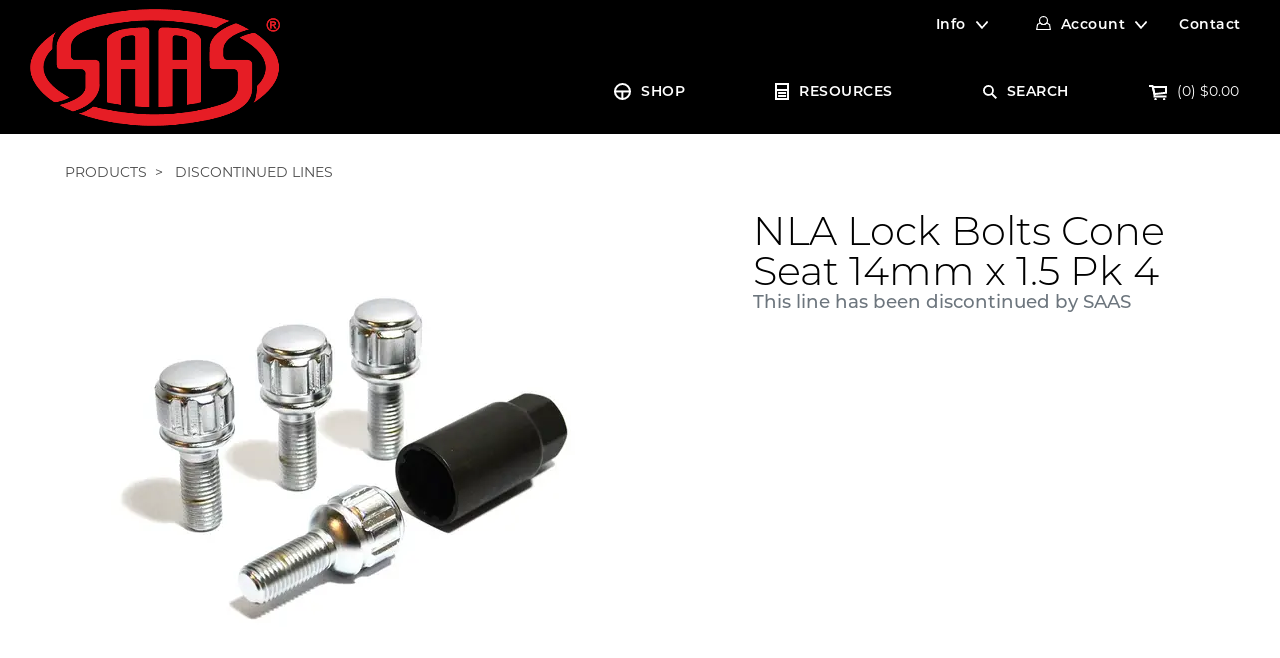

--- FILE ---
content_type: text/html; charset=utf-8
request_url: https://www.shopsaas.com/saas-lock-bolts-cone-seat-14mm-x-1.5-pk-4-90379
body_size: 32248
content:
<!DOCTYPE html>
<html lang="en">
<head itemscope itemtype="http://schema.org/WebSite">
	<meta http-equiv="Content-Type" content="text/html; charset=utf-8"/>
<meta name="keywords" content="SAAS,NLA Lock Bolts Cone Seat 14mm x 1.5 Pk 4"/>
<meta name="description" content="Buy SAAS 90379 Lock Bolts Cone Seat 14mm x 1.5 Pk 4 | SAAS Automotive"/>
<!-- <meta name="viewport" content="width=device-width, initial-scale=1, shrink-to-fit=no"> --->
<meta name="viewport" content="width=device-width, initial-scale=1.0, maximum-scale=1.0, user-scalable=no" />
<meta name="apple-mobile-web-app-capable" content="yes" />

 <meta name="apple-touch-fullscreen" content="yes">
  
<meta property="og:image" content="https://www.shopsaas.com/assets/full/90379.webp?20241028103944"/>
<meta property="og:title" content="Lock Bolts Cone Seat 14mm x 1.5 Pk 4 | SAAS Automotive"/>
<meta property="og:site_name" content="SAAS Automotive"/>
<meta property="og:type" content="product"/>
<meta property="og:url" content="https://www.shopsaas.com/saas-lock-bolts-cone-seat-14mm-x-1.5-pk-4-90379"/>
<meta property="og:description" content="Buy SAAS 90379 Lock Bolts Cone Seat 14mm x 1.5 Pk 4 | SAAS Automotive"/>

<title itemprop='name'>Lock Bolts Cone Seat 14mm x 1.5 Pk 4 | SAAS Automotive</title>
<link rel="canonical" href="https://www.shopsaas.com/saas-lock-bolts-cone-seat-14mm-x-1.5-pk-4-90379" itemprop="url"/>
<link rel="shortcut icon" href="/assets/favicon_logo.png?1764232674"/>
<!-- Neto Assets -->
<link rel="dns-prefetch preconnect" href="//cdn.neto.com.au">
<link rel="dns-prefetch" href="//use.fontawesome.com">
<link rel="dns-prefetch" href="//google-analytics.com">
<link rel="stylesheet" type="text/css" href="https://use.fontawesome.com/releases/v5.2.0/css/all.css" media="all"/>
<link rel="stylesheet" type="text/css" href="https://cdn.neto.com.au/assets/neto-cdn/jquery_ui/1.11.1/css/custom-theme/jquery-ui-1.8.18.custom.css" media="all"/>
<!--[if lte IE 8]>
	<script type="text/javascript" src="https://cdn.neto.com.au/assets/neto-cdn/html5shiv/3.7.0/html5shiv.js"></script>
	<script type="text/javascript" src="https://cdn.neto.com.au/assets/neto-cdn/respond.js/1.3.0/respond.min.js"></script>
<![endif]-->
<!-- Begin: Script 92 -->
<script src="https://js.stripe.com/v3/"></script>
<!-- End: Script 92 -->
<!-- Begin: Script 104 -->
<!-- Google Tag Manager -->
<script>(function(w,d,s,l,i){w[l]=w[l]||[];w[l].push({'gtm.start':
new Date().getTime(),event:'gtm.js'});var f=d.getElementsByTagName(s)[0],
j=d.createElement(s),dl=l!='dataLayer'?'&l='+l:'';j.async=true;j.src=
'https://www.googletagmanager.com/gtm.js?id='+i+dl;f.parentNode.insertBefore(j,f);
})(window,document,'script','dataLayer','GTM-WP5FBLD');
</script>
<!-- End Google Tag Manager -->
<!-- End: Script 104 -->
<!-- Begin: Script 106 -->
<!-- Global site tag (gtag.js) - Google Analytics -->
<script async src="https://www.googletagmanager.com/gtag/js?id=G-T2E0W04V61"></script>
<script>
  window.dataLayer = window.dataLayer || [];
  function gtag(){dataLayer.push(arguments);}
  gtag('js', new Date());
    gtag('config', 'G-T2E0W04V61', {
      send_page_view: false
    });
</script>



<!-- End: Script 106 -->


	<link rel="stylesheet" href="https://use.typekit.net/ehw4peg.css">
	<link rel="preload" href="/assets/themes/saas_20240709/css/app.css?1764232674" as="style">
	<link rel="preload" href="/assets/themes/saas_20240709/css/style.css?1764232674" as="style">
	
	<meta name="google-site-verification" content="hoCbpvA53AC1y0Vc1Risvwi9fe_i2cbe8u4yZPfiUO0" />
	<link class="theme-selector" rel="stylesheet" type="text/css" href="/assets/themes/saas_20240709/css/app.css?1764232674" media="all"/>
	<!--<link rel="stylesheet" type="text/css" href="/assets/themes/saas_20240709/css/custom.css?1764232674" media="all"/>-->
	<link rel="stylesheet" type="text/css" href="/assets/themes/saas_20240709/css/style.css?1764232674" media="all"/>
	
	
	<style type="text/css">.brand_logos..400
		{
			background-image:url(/assets/themes/saas_20240709/img/default.png?1764232674)
		}.brand_logos..500
		{
			background-image:url(/assets/themes/saas_20240709/img/default.png?1764232674)
		}.brand_logos.1.000
		{
			background-image:url(/assets/themes/saas_20240709/img/default.png?1764232674)
		}.brand_logos.drift
		{
			background-image:url(/assets/webshop/cms/20/220.png?1551233165)
		}.brand_logos.gtperformance
		{
			background-image:url(/assets/webshop/cms/21/221.png?1551233199)
		}.brand_logos.autoline
		{
			background-image:url(/assets/webshop/cms/24/224.png?1551233317)
		}.brand_logos.trax
		{
			background-image:url(/assets/webshop/cms/26/226.png?1551233355)
		}.brand_logos.srd
		{
			background-image:url(/assets/webshop/cms/73/273673.png?1637730350)
		}.brand_logos.saas
		{
			background-image:url(/assets/webshop/cms/23/223.png?1551233733)
		}</style>
											  
	
</head>
<body id="n_product" class="n_saas_20240709 template_category user_1">
	<!-- Header Announcement -->
	<section class="header sections animate">
		<div class="container wrapper-header">
			<div class="row align-items-center">
				<div class="col-12 col-sm-4 wrapper-logo text-center text-sm-left">
					<a href="https://www.shopsaas.com" title="SAAS AUTOMOTIVE">
						<img class="logo animate" src="/assets/website_logo.png?1764232674" alt="SAAS AUTOMOTIVE" />
					</a>
				</div>
				<div class="col-12 col-sm-8 navigation">
					<div class="row top_menu animate">
	<div class="d-none d-sm-block col-12 text-right">
		<ul class="nav justify-content-end pb-3"><li class="nav-item dropdown dropdown-hover ">
						
							<a href="" class="nav-link dropdown-toggle">Info</a>
					
						<ul class="dropdown-menu">
							<li class="">
					<a href="/about-us/" class="nuhover dropdown-item ">About us</a>
					</li><li class="">
					<a href="/our-team/" class="nuhover dropdown-item ">Our Team</a>
					</li><li class="">
					<a href="/faqs/" class="nuhover dropdown-item ">FAQs</a>
					</li>
						</ul>
						</li><li class="nav-item dropdown dropdown-hover">
						<a class="nav-link pr-0 dropdown-toggle account" href="https://www.shopsaas.com/_myacct" aria-label="Account dropdown">Account</a>
						<ul class="dropdown-menu">
							<li><a class="dropdown-item" href="https://www.shopsaas.com/_myacct">Account Home</a></li>
							<li><a class="dropdown-item" href="https://www.shopsaas.com/_myacct#orders">Orders</a></li>							
							<span nloader-content-id="bBzOlID2WPmEzSv83NZnJHAMTuxpHNhqEKdcTARKESA4aRuy77rwMz-AvD2G3RY79UGsf-03B6tEwCHzjdbuxA" nloader-content="[base64]" nloader-data="UCkyx3aohEtZKEO3qg0a9xKo-Tay5pBSmM1WbIfHlOA"></span></ul>					
					</li><li class="nav-item ">
						
							<a href="/form/contact-us/" data-toggle="modal" data-target="#contactmodal" class="nav-link ">Contact</a>
					
						</li></ul>
	</div>
</div>
					<div class="row main_menu desktop_menu">
	<div class="d-sm-block col-12 text-right">
		<ul class="nav justify-content-end pb-3"><li class="nav-item dropdown animate mega_menu icon_shop">
						<a href="javascript:void(0)" class="nav-link animate ">SHOP</a>
						<ul class="dropdown-menu first-level category">
							<div class="container">				
								<li class="parent_menu avtive has_childs " data-cat="98"><a class="nuhover dropdown-toggle" href="https://www.shopsaas.com/4wd-components/">4WD Components</a>
										<ul class="dropdown-menu dropdown-menu-horizontal  second-level">
												
												<li class="view_all"> <a href="https://www.shopsaas.com/4wd-components/">View All</a></li>
												<li class="view_all_dc"> <a href="https://www.shopsaas.com/4wd-components/"><h3>4WD Components</h3></a></li> 
												
												<li class=""><a href="https://www.shopsaas.com/4wd-components/diff-breathers/">Diff Breathers</a>
										<ul class="dropdown-menu-horizontal third-level"><li class=""><a href="https://www.shopsaas.com/4wd-components/diff-breathers/6-port-diff-breather/">6 Port Diff Breather</a></li><li class=""><a href="https://www.shopsaas.com/4wd-components/diff-breathers/4-port-diff-breather/">4 Port Diff Breather</a></li><li class=""><a href="https://www.shopsaas.com/4wd-components/diff-breathers/2-port-diff-breather/">2 Port Diff Breather</a></li><li class=""><a href="https://www.shopsaas.com/4wd-components/diff-breathers/diff-breather-spares/">Diff Breather Spares</a></li></ul></li><li class=""><a href="https://www.shopsaas.com/4wd-components/oil-catch-cans/">Oil Catch Cans</a>
										<ul class="dropdown-menu-horizontal third-level"><li class=""><a href="https://www.shopsaas.com/4wd-components/oil-catch-cans/complete-tank-and-fitting-kit/">Complete Tank and Fitting Kit</a></li><li class=""><a href="https://www.shopsaas.com/4wd-components/oil-catch-cans/fitting-kits/">Fitting Kits</a></li><li class=""><a href="https://www.shopsaas.com/4wd-components/oil-catch-cans/catch-cans-and-spares/">Catch Cans and Spares</a></li></ul></li><li class=""><a href="https://www.shopsaas.com/4wd-components/filtration-and-induction/">Filtration and Induction</a>
										<ul class="dropdown-menu-horizontal third-level"><li class=""><a href="https://www.shopsaas.com/4wd-components/filtration-and-induction/gauge-oil-filter-sandwich-plates/">Gauge Oil Filter Sandwich Plates</a></li><li class=""><a href="https://www.shopsaas.com/4wd-components/filtration-and-induction/intercooler-hoses-pipes/">Intercooler Hoses and Pipe Kits</a></li><li class=""><a href="https://www.shopsaas.com/metal-pipe-bends">Universal Metal Pipe Bends</a></li></ul></li><li class=""><a href="https://www.shopsaas.com/4wd-components/electrical/">Electrical</a>
										<ul class="dropdown-menu-horizontal third-level"><li class=""><a href="https://www.shopsaas.com/4wd-components/electrical/throttle-controllers/">Throttle Controllers</a></li><li class=""><a href="https://www.shopsaas.com/4wd-components/electrical/turbo-timers/">Turbo Timers</a></li></ul></li><li class=""><a href="https://www.shopsaas.com/4wd-components/pillar-pods/">Pillar Pods</a>
										<ul class="dropdown-menu-horizontal third-level"><li class=""><a href="https://www.shopsaas.com/4wd-components/pillar-pods/2-gauge-pillar-pods/">2 Gauge Pillar Pods</a></li><li class=""><a href="https://www.shopsaas.com/4wd-components/pillar-pods/3-gauge-pillar-pods/">3 Gauge Pillar Pods</a></li><li class=""><a href="https://www.shopsaas.com/4wd-components/pillar-pods/dash-pods-and-switch-panels/">Dash Pods and Switch Panels</a></li></ul></li><li class=""><a href="https://www.shopsaas.com/4wd-components/4x4-seats/">4x4 Seats</a>
										</li><li class=""><a href="https://www.shopsaas.com/4wd-components/wheels-and-suspension/">Wheels and Suspension</a>
										<ul class="dropdown-menu-horizontal third-level"><li class=""><a href="https://www.shopsaas.com/4wd-components/wheels-and-suspension/forged-wheel-spacers/">Forged Wheel Spacers</a></li><li class=""><a href="https://www.shopsaas.com/4wd-components/wheels-and-suspension/strut-top-spacers/">Strut Top Spacers</a></li></ul></li>
											</ul>										
									
											<ul class="product_menu nkg_menu_product"> 	
											<li class="intro_product"><article class="col-8 col-sm-6 col-lg-4 col-xl-3 pb-2 product_item" role="article" aria-label="Product thumbnail">
		<div class="card thumbnail card-body outofstock
			 ">
			<div class="product_block animate5">
				<div class="thumbanil_image animate">
					<a href="https://www.shopsaas.com/saas-intercooler-stainless-pipe-ranger-bt50-3.2l-sah2101ss-kit" class="thumbnail-image pb-2">
						<img src="/assets/thumb/SAH2101SS-KIT.webp?20241028111225" class="product-image img-fluid" alt="Ford Ranger/Mazda BT50 3.2L Intercooler Stainless Pipe Full Kit 2011 - 2022" rel="itmimgSAH2101SS-KIT">
					</a>
					<div class="brand_logos saas
					">&nbsp;</div>
				</div>
				<div class="prodcut_info animate">
					<!-- 20200515 Start -->
					<p class="card-title h4"><a href="https://www.shopsaas.com/saas-intercooler-stainless-pipe-ranger-bt50-3.2l-sah2101ss-kit">Ford Ranger/Mazda BT50 3.2L Intercooler Stainless Pipe Full Kit 2011 -</a></p>
				</div>	
				<div class="product_bottom">
					<div class="sku pull-left">SKU: SAH2101SS-KIT</div>
					<div class="price pull-right" aria-label="Ford Ranger/Mazda BT50 3.2L Intercooler Stainless Pipe Full Kit 2011 - 2022 price">			
							<span>$339.00</span>
							<!--<meta itemprop="priceCurrency" content="AUD">-->
						</div>
					</div>
			</div>	
		
			<!-- Purchase Logic -->
				<div class="cart_logic animate">
					<form class="form-inline buying-options">
						<input type="hidden" id="skuoYcunSAH2101SS-KIT" name="skuoYcunSAH2101SS-KIT" value="SAH2101SS-KIT">
						<input type="hidden" id="modeloYcunSAH2101SS-KIT" name="modeloYcunSAH2101SS-KIT" value="Ford Ranger/Mazda BT50 3.2L Intercooler Stainless Pipe Full Kit 2011 - 2022">
						<input type="hidden" id="thumboYcunSAH2101SS-KIT" name="thumboYcunSAH2101SS-KIT" value="/assets/thumb/SAH2101SS-KIT.webp?20241028111225">
						<div class="qty_box">
							<label class="no_qty">OUT OF STOCK</label>
							<label class="qty">QTY</label>
							<input type="number" id="qtyoYcunSAH2101SS-KIT" name="qtyoYcunSAH2101SS-KIT" value="1" class="input-tiny">
						</div>
		
						<a class="notify_popup btn btn-outline-secondary btn-block btn-loads" href="javascript:void(0)" data-sku="SAH2101SS-KIT" data-toggle="modal" data-target="#notifymodal" title="Notify Me When Ford Ranger/Mazda BT50 3.2L Intercooler Stainless Pipe Full Kit 2011 - 2022 Is Back In Stock" data-loading-text="<i class='fa fa-spinner fa-spin' style='font-size: 14px'></i>">Notify Me</a>
						</form>
				</div>
				<!-- /Purchase Logic -->
				<div class="savings-container">
					</div>
				</div>
	</article>
</li>
											</ul>
											</li><li class="parent_menu avtive has_childs " data-cat="322"><a class="nuhover dropdown-toggle" href="https://www.shopsaas.com/car-covers/">Car Covers</a>
										<ul class="dropdown-menu dropdown-menu-horizontal  second-level">
												
												<li class="view_all"> <a href="https://www.shopsaas.com/car-covers/">View All</a></li>
												<li class="view_all_dc"> <a href="https://www.shopsaas.com/car-covers/"><h3>Car Covers</h3></a></li> 
												
												<li class=""><a href="https://www.shopsaas.com/car-covers/indoor-car-covers/">Indoor Car Covers</a>
										</li>
											</ul>										
									
											<ul class="product_menu nkg_menu_product"> 	
											<li class="intro_product"><article class="col-8 col-sm-6 col-lg-4 col-xl-3 pb-2 product_item" role="article" aria-label="Product thumbnail">
		<div class="card thumbnail card-body add_tocart
			 ">
			<div class="product_block animate5">
				<div class="thumbanil_image animate">
					<a href="https://www.shopsaas.com/saas-car-cover-indoor-classic-utility-large-5.3m-red-sc1035" class="thumbnail-image pb-2">
						<img src="/assets/thumb/SC1035.webp?20241028121416" class="product-image img-fluid" alt="Car Cover Indoor Classic Ute Large 5.3m Red With White Stripes" rel="itmimgSC1035">
					</a>
					<div class="brand_logos saas
					">&nbsp;</div>
				</div>
				<div class="prodcut_info animate">
					<!-- 20200515 Start -->
					<p class="card-title h4"><a href="https://www.shopsaas.com/saas-car-cover-indoor-classic-utility-large-5.3m-red-sc1035">Car Cover Indoor Classic Ute Large 5.3m Red With White Stripes</a></p>
				</div>	
				<div class="product_bottom">
					<div class="sku pull-left">SKU: SC1035</div>
					<div class="price pull-right" aria-label="Car Cover Indoor Classic Ute Large 5.3m Red With White Stripes price">			
							<span>$189.00</span>
							<!--<meta itemprop="priceCurrency" content="AUD">-->
						</div>
					</div>
			</div>	
		
			<!-- Purchase Logic -->
				<div class="cart_logic animate">
					<form class="form-inline buying-options">
						<input type="hidden" id="skuqCPWASC1035" name="skuqCPWASC1035" value="SC1035">
						<input type="hidden" id="modelqCPWASC1035" name="modelqCPWASC1035" value="Car Cover Indoor Classic Ute Large 5.3m Red With White Stripes">
						<input type="hidden" id="thumbqCPWASC1035" name="thumbqCPWASC1035" value="/assets/thumb/SC1035.webp?20241028121416">
						<div class="qty_box">
							<label class="no_qty">OUT OF STOCK</label>
							<label class="qty">QTY</label>
							<input type="number" id="qtyqCPWASC1035" name="qtyqCPWASC1035" value="1" class="input-tiny">
						</div>
		
						<button type="button" title="Add Car Cover Indoor Classic Ute Large 5.3m Red With White Stripes to Cart" class="addtocart btn-primary btn btn-block btn-loads" rel="qCPWASC1035" data-loading-text="<i class='fa fa-spinner fa-spin' style='font-size: 14px'></i>">Add to Cart</button>
						</form>
				</div>
				<!-- /Purchase Logic -->
				<div class="savings-container">
					</div>
				</div>
	</article>
</li>
											</ul>
											</li><li class="parent_menu avtive has_childs " data-cat="273948"><a class="nuhover dropdown-toggle" href="https://www.shopsaas.com/gauge-series/">Gauge Series</a>
										<ul class="dropdown-menu dropdown-menu-horizontal  second-level">
												
												<li class="view_all"> <a href="https://www.shopsaas.com/gauge-series/">View All</a></li>
												<li class="view_all_dc"> <a href="https://www.shopsaas.com/gauge-series/"><h3>Gauge Series</h3></a></li> 
												
												<li class=""><a href="https://www.shopsaas.com/gauges/muscle-series-i-and-ii/">Muscle Series I and II</a>
										</li><li class=""><a href="https://www.shopsaas.com/gauges/muscle-series-iii/">Muscle Series III</a>
										</li><li class=""><a href="https://www.shopsaas.com/gauges/muscle-digital/">Muscle Digital</a>
										</li><li class=""><a href="https://www.shopsaas.com/gauges/trax-dual-digital/">Trax Dual Digital</a>
										</li><li class=""><a href="https://www.shopsaas.com/gauges/trax-dual-analogue-digital/">Trax Dual Analogue Digital</a>
										</li><li class=""><a href="https://www.shopsaas.com/gauges/streetline/">Streetline</a>
										</li><li class=""><a href="https://www.shopsaas.com/gauges/autoline/">Autoline</a>
										</li><li class=""><a href="https://www.shopsaas.com/gauges/carling-panel-style/">Carling Panel Style</a>
										</li><li class=""><a href="https://www.shopsaas.com/gauge-series/srd">SRD SAAS Racing Developments</a>
										</li>
											</ul>										
									
											<ul class="product_menu nkg_menu_product"> 	
											<li class="intro_product"><article class="col-8 col-sm-6 col-lg-4 col-xl-3 pb-2 product_item" role="article" aria-label="Product thumbnail">
		<div class="card thumbnail card-body add_tocart
			 ">
			<div class="product_block animate5">
				<div class="thumbanil_image animate">
					<a href="https://www.shopsaas.com/saas-air-fuel-ratio-gauge-wide-band-52mm-digital-series-sg41292" class="thumbnail-image pb-2">
						<img src="/assets/thumb/SG41292.webp?20241023130356" class="product-image img-fluid" alt="Air Fuel Ratio Gauge Wide Band 52mm Muscle Digital Series 12V" rel="itmimgSG41292">
					</a>
					<div class="brand_logos saas
					">&nbsp;</div>
				</div>
				<div class="prodcut_info animate">
					<!-- 20200515 Start -->
					<p class="card-title h4"><a href="https://www.shopsaas.com/saas-air-fuel-ratio-gauge-wide-band-52mm-digital-series-sg41292">Air Fuel Ratio Gauge Wide Band 52mm Muscle Digital Series 12V</a></p>
				</div>	
				<div class="product_bottom">
					<div class="sku pull-left">SKU: SG41292</div>
					<div class="price pull-right" aria-label="Air Fuel Ratio Gauge Wide Band 52mm Muscle Digital Series 12V price">			
							<span>$359.00</span>
							<!--<meta itemprop="priceCurrency" content="AUD">-->
						</div>
					</div>
			</div>	
		
			<!-- Purchase Logic -->
				<div class="cart_logic animate">
					<form class="form-inline buying-options">
						<input type="hidden" id="skujdSysSG41292" name="skujdSysSG41292" value="SG41292">
						<input type="hidden" id="modeljdSysSG41292" name="modeljdSysSG41292" value="Air Fuel Ratio Gauge Wide Band 52mm Muscle Digital Series 12V">
						<input type="hidden" id="thumbjdSysSG41292" name="thumbjdSysSG41292" value="/assets/thumb/SG41292.webp?20241023130356">
						<div class="qty_box">
							<label class="no_qty">OUT OF STOCK</label>
							<label class="qty">QTY</label>
							<input type="number" id="qtyjdSysSG41292" name="qtyjdSysSG41292" value="1" class="input-tiny">
						</div>
		
						<button type="button" title="Add Air Fuel Ratio Gauge Wide Band 52mm Muscle Digital Series 12V to Cart" class="addtocart btn-primary btn btn-block btn-loads" rel="jdSysSG41292" data-loading-text="<i class='fa fa-spinner fa-spin' style='font-size: 14px'></i>">Add to Cart</button>
						</form>
				</div>
				<!-- /Purchase Logic -->
				<div class="savings-container">
					</div>
				</div>
	</article>
</li>
											</ul>
											</li><li class="parent_menu avtive has_childs " data-cat="273958"><a class="nuhover dropdown-toggle" href="https://www.shopsaas.com/gauge-types/">Gauge Types</a>
										<ul class="dropdown-menu dropdown-menu-horizontal  second-level">
												
												<li class="view_all"> <a href="https://www.shopsaas.com/gauge-types/">View All</a></li>
												<li class="view_all_dc"> <a href="https://www.shopsaas.com/gauge-types/"><h3>Gauge Types</h3></a></li> 
												
												<li class=""><a href="https://www.shopsaas.com/gauges/boost-and-vacuum/">Boost and Vacuum</a>
										</li><li class=""><a href="https://www.shopsaas.com/gauges/egt-exhaust-gas-temp/">EGT Exhaust Gas Temp</a>
										</li><li class=""><a href="https://www.shopsaas.com/gauges/fuel-level/">Fuel Level</a>
										</li><li class=""><a href="https://www.shopsaas.com/gauges/fuel-pressure/">Fuel Pressure</a>
										</li><li class=""><a href="https://www.shopsaas.com/gauges/air-fuel-ratio/">O2 and Air Fuel Ratio</a>
										</li><li class=""><a href="https://www.shopsaas.com/gauges/oil-pressure/">Oil Pressure</a>
										</li><li class=""><a href="https://www.shopsaas.com/gauges/oil-and-trans-temp/">Oil and Trans Temp</a>
										</li><li class=""><a href="https://www.shopsaas.com/gauges/speedometer/">Speedometer</a>
										</li><li class=""><a href="https://www.shopsaas.com/gauges/tachometer/">Tachometer</a>
										</li><li class=""><a href="https://www.shopsaas.com/gauges/gauge-types/turbo-timer/">Turbo Timer</a>
										</li><li class=""><a href="https://www.shopsaas.com/gauges/voltmeter/">Voltmeter</a>
										</li><li class=""><a href="https://www.shopsaas.com/gauges/water-temp/">Water Temp</a>
										</li>
											</ul>										
									
											<ul class="product_menu nkg_menu_product"> 	
											<li class="intro_product"><article class="col-8 col-sm-6 col-lg-4 col-xl-3 pb-2 product_item" role="article" aria-label="Product thumbnail">
		<div class="card thumbnail card-body add_tocart
			 ">
			<div class="product_block animate5">
				<div class="thumbanil_image animate">
					<a href="https://www.shopsaas.com/saas-tachometer-0-9k-shiftlite-3-1-2-in-dash-black-muscle-sg31642" class="thumbnail-image pb-2">
						<img src="/assets/thumb/SG31642.webp?20241023130534" class="product-image img-fluid" alt="Tachometer 0-9K Shiftlite 80mm (3 1/8&quot;) In Dash Muscle Series I Black 12V" rel="itmimgSG31642">
					</a>
					<div class="brand_logos saas
					">&nbsp;</div>
				</div>
				<div class="prodcut_info animate">
					<!-- 20200515 Start -->
					<p class="card-title h4"><a href="https://www.shopsaas.com/saas-tachometer-0-9k-shiftlite-3-1-2-in-dash-black-muscle-sg31642">Tachometer 0-9K Shiftlite 80mm (3 1/8") In Dash Muscle Series I Black </a></p>
				</div>	
				<div class="product_bottom">
					<div class="sku pull-left">SKU: SG31642</div>
					<div class="price pull-right" aria-label="Tachometer 0-9K Shiftlite 80mm (3 1/8&quot;) In Dash Muscle Series I Black 12V price">			
							<span>$169.00</span>
							<!--<meta itemprop="priceCurrency" content="AUD">-->
						</div>
					</div>
			</div>	
		
			<!-- Purchase Logic -->
				<div class="cart_logic animate">
					<form class="form-inline buying-options">
						<input type="hidden" id="skuL29OrSG31642" name="skuL29OrSG31642" value="SG31642">
						<input type="hidden" id="modelL29OrSG31642" name="modelL29OrSG31642" value="Tachometer 0-9K Shiftlite 80mm (3 1/8&quot;) In Dash Muscle Series I Black 12V">
						<input type="hidden" id="thumbL29OrSG31642" name="thumbL29OrSG31642" value="/assets/thumb/SG31642.webp?20241023130534">
						<div class="qty_box">
							<label class="no_qty">OUT OF STOCK</label>
							<label class="qty">QTY</label>
							<input type="number" id="qtyL29OrSG31642" name="qtyL29OrSG31642" value="1" class="input-tiny">
						</div>
		
						<button type="button" title="Add Tachometer 0-9K Shiftlite 80mm (3 1/8&quot;) In Dash Muscle Series I Black 12V to Cart" class="addtocart btn-primary btn btn-block btn-loads" rel="L29OrSG31642" data-loading-text="<i class='fa fa-spinner fa-spin' style='font-size: 14px'></i>">Add to Cart</button>
						</form>
				</div>
				<!-- /Purchase Logic -->
				<div class="savings-container">
					</div>
				</div>
	</article>
</li>
											</ul>
											</li><li class="parent_menu avtive has_childs " data-cat="99"><a class="nuhover dropdown-toggle" href="https://www.shopsaas.com/gauge-accessories/">Gauges & Accessories</a>
										<ul class="dropdown-menu dropdown-menu-horizontal  second-level">
												
												<li class="view_all"> <a href="https://www.shopsaas.com/gauge-accessories/">View All</a></li>
												<li class="view_all_dc"> <a href="https://www.shopsaas.com/gauge-accessories/"><h3>Gauges & Accessories</h3></a></li> 
												
												<li class=""><a href="https://www.shopsaas.com/gauges-accessories/gauge-accessories-and-spares/">Gauge Accessories and Spares</a>
										<ul class="dropdown-menu-horizontal third-level"><li class=""><a href="https://www.shopsaas.com/gauges-accessories/gauge-accessories-and-spares/gauge-senders/">Gauge Senders</a></li><li class=""><a href="https://www.shopsaas.com/gauges-accessories/gauges/gauge-sender-adaptors/">Gauge Sender Adaptors</a></li><li class=""><a href="https://www.shopsaas.com/gauges/oil-filter-sandwich-plates/">Gauge Oil Filter Sandwich Plates</a></li></ul></li><li class=""><a href="https://www.shopsaas.com/gauges-accessories/switches-and-switch-panels/">Switches and Switch Panels</a>
										</li>
											</ul>										
									
											<ul class="product_menu nkg_menu_product"> 	
											<li class="intro_product"><article class="col-8 col-sm-6 col-lg-4 col-xl-3 pb-2 product_item" role="article" aria-label="Product thumbnail">
		<div class="card thumbnail card-body add_tocart
			 ">
			<div class="product_block animate5">
				<div class="thumbanil_image animate">
					<a href="https://www.shopsaas.com/saas-speedometer-gps-sensor-and-antenna-sg31650" class="thumbnail-image pb-2">
						<img src="/assets/thumb/SG31650.webp?20250623163310" class="product-image img-fluid" alt="Speedometer GPS Sensor and Antenna" rel="itmimgSG31650">
					</a>
					<div class="brand_logos saas
					">&nbsp;</div>
				</div>
				<div class="prodcut_info animate">
					<!-- 20200515 Start -->
					<p class="card-title h4"><a href="https://www.shopsaas.com/saas-speedometer-gps-sensor-and-antenna-sg31650">Speedometer GPS Sensor and Antenna</a></p>
				</div>	
				<div class="product_bottom">
					<div class="sku pull-left">SKU: SG31650</div>
					<div class="price pull-right" aria-label="Speedometer GPS Sensor and Antenna price">			
							<span>$139.00</span>
							<!--<meta itemprop="priceCurrency" content="AUD">-->
						</div>
					</div>
			</div>	
		
			<!-- Purchase Logic -->
				<div class="cart_logic animate">
					<form class="form-inline buying-options">
						<input type="hidden" id="skuy4GXtSG31650" name="skuy4GXtSG31650" value="SG31650">
						<input type="hidden" id="modely4GXtSG31650" name="modely4GXtSG31650" value="Speedometer GPS Sensor and Antenna">
						<input type="hidden" id="thumby4GXtSG31650" name="thumby4GXtSG31650" value="/assets/thumb/SG31650.webp?20250623163310">
						<div class="qty_box">
							<label class="no_qty">OUT OF STOCK</label>
							<label class="qty">QTY</label>
							<input type="number" id="qtyy4GXtSG31650" name="qtyy4GXtSG31650" value="1" class="input-tiny">
						</div>
		
						<button type="button" title="Add Speedometer GPS Sensor and Antenna to Cart" class="addtocart btn-primary btn btn-block btn-loads" rel="y4GXtSG31650" data-loading-text="<i class='fa fa-spinner fa-spin' style='font-size: 14px'></i>">Add to Cart</button>
						</form>
				</div>
				<!-- /Purchase Logic -->
				<div class="savings-container">
					</div>
				</div>
	</article>
</li>
											</ul>
											</li><li class="parent_menu avtive has_childs " data-cat="273971"><a class="nuhover dropdown-toggle" href="https://www.shopsaas.com/pillar-pods/">Pillar Pods & Dash Pods</a>
										<ul class="dropdown-menu dropdown-menu-horizontal  second-level">
												
												<li class="view_all"> <a href="https://www.shopsaas.com/pillar-pods/">View All</a></li>
												<li class="view_all_dc"> <a href="https://www.shopsaas.com/pillar-pods/"><h3>Pillar Pods & Dash Pods</h3></a></li> 
												
												<li class=""><a href="https://www.shopsaas.com/gauges-accessories/pillar-pods/">Pillar Pods</a>
										<ul class="dropdown-menu-horizontal third-level"><li class=""><a href="https://www.shopsaas.com/pillar-pods-dash-pods/pillar-pods/2-gauge-pillar-pods/">2 Gauge Pillar Pods</a></li><li class=""><a href="https://www.shopsaas.com/pillar-pods-dash-pods/pillar-pods/3-gauge-pillar-pods/">3 Gauge Pillar Pods</a></li></ul></li><li class=""><a href="https://www.shopsaas.com/pillar-pods-dash-pods/dash-pods/">Dash Pods</a>
										</li>
											</ul>										
									
											<ul class="product_menu nkg_menu_product"> 	
											<li class="intro_product"><article class="col-8 col-sm-6 col-lg-4 col-xl-3 pb-2 product_item" role="article" aria-label="Product thumbnail">
		<div class="card thumbnail card-body add_tocart
			 ">
			<div class="product_block animate5">
				<div class="thumbanil_image animate">
					<a href="https://www.shopsaas.com/saas-gauge-pillar-pod-sgp2103-ford" class="thumbnail-image pb-2">
						<img src="/assets/thumb/SGP2103.webp?20241028100110" class="product-image img-fluid" alt="3 Gauge Pillar Pod Ranger/BT50 2011-2015 PX/UP" rel="itmimgSGP2103">
					</a>
					<div class="brand_logos saas
					">&nbsp;</div>
				</div>
				<div class="prodcut_info animate">
					<!-- 20200515 Start -->
					<p class="card-title h4"><a href="https://www.shopsaas.com/saas-gauge-pillar-pod-sgp2103-ford">3 Gauge Pillar Pod Ranger/BT50 2011-2015 PX/UP</a></p>
				</div>	
				<div class="product_bottom">
					<div class="sku pull-left">SKU: SGP2103</div>
					<div class="price pull-right" aria-label="3 Gauge Pillar Pod Ranger/BT50 2011-2015 PX/UP price">			
							<span>$159.00</span>
							<!--<meta itemprop="priceCurrency" content="AUD">-->
						</div>
					</div>
			</div>	
		
			<!-- Purchase Logic -->
				<div class="cart_logic animate">
					<form class="form-inline buying-options">
						<input type="hidden" id="skumUcaaSGP2103" name="skumUcaaSGP2103" value="SGP2103">
						<input type="hidden" id="modelmUcaaSGP2103" name="modelmUcaaSGP2103" value="3 Gauge Pillar Pod Ranger/BT50 2011-2015 PX/UP">
						<input type="hidden" id="thumbmUcaaSGP2103" name="thumbmUcaaSGP2103" value="/assets/thumb/SGP2103.webp?20241028100110">
						<div class="qty_box">
							<label class="no_qty">OUT OF STOCK</label>
							<label class="qty">QTY</label>
							<input type="number" id="qtymUcaaSGP2103" name="qtymUcaaSGP2103" value="1" class="input-tiny">
						</div>
		
						<button type="button" title="Add 3 Gauge Pillar Pod Ranger/BT50 2011-2015 PX/UP to Cart" class="addtocart btn-primary btn btn-block btn-loads" rel="mUcaaSGP2103" data-loading-text="<i class='fa fa-spinner fa-spin' style='font-size: 14px'></i>">Add to Cart</button>
						</form>
				</div>
				<!-- /Purchase Logic -->
				<div class="savings-container">
					</div>
				</div>
	</article>
</li>
											</ul>
											</li><li class="parent_menu avtive has_childs " data-cat="105"><a class="nuhover dropdown-toggle" href="https://www.shopsaas.com/performance/">Performance</a>
										<ul class="dropdown-menu dropdown-menu-horizontal  second-level">
												
												<li class="view_all"> <a href="https://www.shopsaas.com/performance/">View All</a></li>
												<li class="view_all_dc"> <a href="https://www.shopsaas.com/performance/"><h3>Performance</h3></a></li> 
												
												<li class=""><a href="https://www.shopsaas.com/performance/tanks/">Tanks</a>
										<ul class="dropdown-menu-horizontal third-level"><li class=""><a href="https://www.shopsaas.com/performance/tanks/oil-catch-tanks/">Oil Catch Tanks</a></li><li class=""><a href="https://www.shopsaas.com/performance/tanks/windscreen-washer-tanks/">Windscreen Washer Tanks</a></li></ul></li><li class=""><a href="https://www.shopsaas.com/performance/fuel-systems-and-blow-off-valves/">Fuel Systems and Blow Off Valves</a>
										</li><li class=""><a href="https://www.shopsaas.com/performance/exhaust/">Exhaust</a>
										</li><li class=""><a href="https://www.shopsaas.com/performance/filters/">Filters</a>
										</li>
											</ul>										
									
											<ul class="product_menu nkg_menu_product"> 	
											<li class="intro_product"><article class="col-8 col-sm-6 col-lg-4 col-xl-3 pb-2 product_item" role="article" aria-label="Product thumbnail">
		<div class="card thumbnail card-body add_tocart
			 ">
			<div class="product_block animate5">
				<div class="thumbanil_image animate">
					<a href="https://www.shopsaas.com/saas-st1015-oil-catch-tank-baffled-polished-billet-500ml" class="thumbnail-image pb-2">
						<img src="/assets/thumb/ST1015.webp?20241028091359" class="product-image img-fluid" alt="Oil Catch Tank Baffled Polished Billet 500ml" rel="itmimgST1015">
					</a>
					<div class="brand_logos saas
					">&nbsp;</div>
				</div>
				<div class="prodcut_info animate">
					<!-- 20200515 Start -->
					<p class="card-title h4"><a href="https://www.shopsaas.com/saas-st1015-oil-catch-tank-baffled-polished-billet-500ml">Oil Catch Tank Baffled Polished Billet 500ml</a></p>
				</div>	
				<div class="product_bottom">
					<div class="sku pull-left">SKU: ST1015</div>
					<div class="price pull-right" aria-label="Oil Catch Tank Baffled Polished Billet 500ml price">			
							<span>$189.00</span>
							<!--<meta itemprop="priceCurrency" content="AUD">-->
						</div>
					</div>
			</div>	
		
			<!-- Purchase Logic -->
				<div class="cart_logic animate">
					<form class="form-inline buying-options">
						<input type="hidden" id="skuk5gYsST1015" name="skuk5gYsST1015" value="ST1015">
						<input type="hidden" id="modelk5gYsST1015" name="modelk5gYsST1015" value="Oil Catch Tank Baffled Polished Billet 500ml">
						<input type="hidden" id="thumbk5gYsST1015" name="thumbk5gYsST1015" value="/assets/thumb/ST1015.webp?20241028091359">
						<div class="qty_box">
							<label class="no_qty">OUT OF STOCK</label>
							<label class="qty">QTY</label>
							<input type="number" id="qtyk5gYsST1015" name="qtyk5gYsST1015" value="1" class="input-tiny">
						</div>
		
						<button type="button" title="Add Oil Catch Tank Baffled Polished Billet 500ml to Cart" class="addtocart btn-primary btn btn-block btn-loads" rel="k5gYsST1015" data-loading-text="<i class='fa fa-spinner fa-spin' style='font-size: 14px'></i>">Add to Cart</button>
						</form>
				</div>
				<!-- /Purchase Logic -->
				<div class="savings-container">
					</div>
				</div>
	</article>
</li>
											</ul>
											</li><li class="parent_menu avtive has_childs " data-cat="103"><a class="nuhover dropdown-toggle" href="https://www.shopsaas.com/pinstripe-and-trim/">Pinstripe and Trim</a>
										<ul class="dropdown-menu dropdown-menu-horizontal  second-level">
												
												<li class="view_all"> <a href="https://www.shopsaas.com/pinstripe-and-trim/">View All</a></li>
												<li class="view_all_dc"> <a href="https://www.shopsaas.com/pinstripe-and-trim/"><h3>Pinstripe and Trim</h3></a></li> 
												
												<li class=""><a href="https://www.shopsaas.com/exterior-accessories/pinstripe/">Pinstripe</a>
										</li><li class=""><a href="https://www.shopsaas.com/exterior-accessories/mesh-kits/">Mesh Kits</a>
										</li><li class=""><a href="https://www.shopsaas.com/exterior-accessories/hood-scoops-pin-locks/">Hood Scoops / Pin Locks</a>
										</li><li class=""><a href="https://www.shopsaas.com/pin-stripe-and-trim/lens-dye/">Lens Dye</a>
										</li>
											</ul>										
									
											<ul class="product_menu nkg_menu_product"> 	
											<li class="intro_product"><article class="col-8 col-sm-6 col-lg-4 col-xl-3 pb-2 product_item" role="article" aria-label="Product thumbnail">
		<div class="card thumbnail card-body add_tocart
			 ">
			<div class="product_block animate5">
				<div class="thumbanil_image animate">
					<a href="https://www.shopsaas.com/saas-car-cover-indoor-classic-extra-large-5.7m-black-wi-sc1013" class="thumbnail-image pb-2">
						<img src="/assets/thumb/SC1013.webp?20241028120313" class="product-image img-fluid" alt="Car Cover Indoor Classic Extra Large 5.7m Black With White Stripes" rel="itmimgSC1013">
					</a>
					<div class="brand_logos saas
					">&nbsp;</div>
				</div>
				<div class="prodcut_info animate">
					<!-- 20200515 Start -->
					<p class="card-title h4"><a href="https://www.shopsaas.com/saas-car-cover-indoor-classic-extra-large-5.7m-black-wi-sc1013">Car Cover Indoor Classic Extra Large 5.7m Black With White Stripes</a></p>
				</div>	
				<div class="product_bottom">
					<div class="sku pull-left">SKU: SC1013</div>
					<div class="price pull-right" aria-label="Car Cover Indoor Classic Extra Large 5.7m Black With White Stripes price">			
							<span>$169.00</span>
							<!--<meta itemprop="priceCurrency" content="AUD">-->
						</div>
					</div>
			</div>	
		
			<!-- Purchase Logic -->
				<div class="cart_logic animate">
					<form class="form-inline buying-options">
						<input type="hidden" id="skuGITcGSC1013" name="skuGITcGSC1013" value="SC1013">
						<input type="hidden" id="modelGITcGSC1013" name="modelGITcGSC1013" value="Car Cover Indoor Classic Extra Large 5.7m Black With White Stripes">
						<input type="hidden" id="thumbGITcGSC1013" name="thumbGITcGSC1013" value="/assets/thumb/SC1013.webp?20241028120313">
						<div class="qty_box">
							<label class="no_qty">OUT OF STOCK</label>
							<label class="qty">QTY</label>
							<input type="number" id="qtyGITcGSC1013" name="qtyGITcGSC1013" value="1" class="input-tiny">
						</div>
		
						<button type="button" title="Add Car Cover Indoor Classic Extra Large 5.7m Black With White Stripes to Cart" class="addtocart btn-primary btn btn-block btn-loads" rel="GITcGSC1013" data-loading-text="<i class='fa fa-spinner fa-spin' style='font-size: 14px'></i>">Add to Cart</button>
						</form>
				</div>
				<!-- /Purchase Logic -->
				<div class="savings-container">
					</div>
				</div>
	</article>
</li>
											</ul>
											</li><li class="parent_menu avtive has_childs " data-cat="104"><a class="nuhover dropdown-toggle" href="https://www.shopsaas.com/seats-and-interior/">Seats and Interior</a>
										<ul class="dropdown-menu dropdown-menu-horizontal  second-level">
												
												<li class="view_all"> <a href="https://www.shopsaas.com/seats-and-interior/">View All</a></li>
												<li class="view_all_dc"> <a href="https://www.shopsaas.com/seats-and-interior/"><h3>Seats and Interior</h3></a></li> 
												
												<li class=""><a href="https://www.shopsaas.com/interior-accessories/seats/">Seats</a>
										<ul class="dropdown-menu-horizontal third-level"><li class=""><a href="https://www.shopsaas.com/seats-and-interior/seats/4x4-seats/">4x4 Seats</a></li><li class=""><a href="https://www.shopsaas.com/seats-and-interior/seats/fixed-back-seats/">Fixed Back Seats</a></li><li class=""><a href="https://www.shopsaas.com/seats-and-interior/seats/racing-style-seats/">Racing Style Seats</a></li><li class=""><a href="https://www.shopsaas.com/seats-and-interior/seats/recliner-seats/">Recliner Seats</a></li><li class=""><a href="https://www.shopsaas.com/seats-and-interior/seats/office-chairs/">Office Chairs</a></li></ul></li><li class=""><a href="https://www.shopsaas.com/interior-accessories/seat-covers/">Seat Covers</a>
										</li><li class=""><a href="https://www.shopsaas.com/interior-accessories/gear-knobs-and-pedal-pads/">Gear Knobs and Pedal Pads</a>
										</li><li class=""><a href="https://www.shopsaas.com/interior-accessories/harnesses/">Harnesses</a>
										</li>
											</ul>										
									
											<ul class="product_menu nkg_menu_product"> 	
											<li class="intro_product"><article class="col-8 col-sm-6 col-lg-4 col-xl-3 pb-2 product_item" role="article" aria-label="Product thumbnail">
		<div class="card thumbnail card-body outofstock
			 ">
			<div class="product_block animate5">
				<div class="thumbanil_image animate">
					<a href="https://www.shopsaas.com/saas-seat-4x4-black-cloth-sb1001" class="thumbnail-image pb-2">
						<img src="/assets/thumb/SB1001.webp?20241028122146" class="product-image img-fluid" alt="SAAS Premium Seat Black Cloth ADR Compliant" rel="itmimgSB1001">
					</a>
					<div class="brand_logos saas
					">&nbsp;</div>
				</div>
				<div class="prodcut_info animate">
					<!-- 20200515 Start -->
					<p class="card-title h4"><a href="https://www.shopsaas.com/saas-seat-4x4-black-cloth-sb1001">SAAS Premium Seat Black Cloth ADR Compliant</a></p>
				</div>	
				<div class="product_bottom">
					<div class="sku pull-left">SKU: SB1001</div>
					</div>
			</div>	
		
			</div>
	</article>
</li>
											</ul>
											</li><li class="parent_menu avtive has_childs " data-cat="107"><a class="nuhover dropdown-toggle" href="https://www.shopsaas.com/performance/silicone-hoses-fittings/">Silicone Hoses & Fittings</a>
										<ul class="dropdown-menu dropdown-menu-horizontal  second-level">
												
												<li class="view_all"> <a href="https://www.shopsaas.com/performance/silicone-hoses-fittings/">View All</a></li>
												<li class="view_all_dc"> <a href="https://www.shopsaas.com/performance/silicone-hoses-fittings/"><h3>Silicone Hoses & Fittings</h3></a></li> 
												
												<li class=""><a href="https://www.shopsaas.com/performance/silicone-hose/">Silicone Hose</a>
										<ul class="dropdown-menu-horizontal third-level"><li class=""><a href="https://www.shopsaas.com/silicone-hoses-fittings/silicone-hose/23-degree-elbows/">23 Degree Elbows</a></li><li class=""><a href="https://www.shopsaas.com/silicone-hoses-fittings/silicone-hose/45-degree-elbows/">45 Degree Elbows</a></li><li class=""><a href="https://www.shopsaas.com/silicone-hoses-fittings/silicone-hose/45-degree-reducer-elbows/">45 Degree Reducer Elbows</a></li><li class=""><a href="https://www.shopsaas.com/silicone-hoses-fittings/silicone-hose/67-degree-elbows/">67 Degree Elbows</a></li><li class=""><a href="https://www.shopsaas.com/silicone-hoses-fittings/silicone-hose/90-degree-elbows/">90 Degree Elbows</a></li><li class=""><a href="https://www.shopsaas.com/silicone-hoses-fittings/silicone-hose/90-degree-reducer-elbows/">90 Degree Reducer Elbows</a></li><li class=""><a href="https://www.shopsaas.com/silicone-hoses-fittings/silicone-hose/straight-joiners/">Straight Joiners</a></li><li class=""><a href="https://www.shopsaas.com/silicone-hoses-fittings/silicone-hose/straight-reducers/">Straight Reducers</a></li><li class=""><a href="https://www.shopsaas.com/silicone-hoses-fittings/silicone-hose/t-piece-and-hump/">T Piece and Hump</a></li><li class=""><a href="https://www.shopsaas.com/silicone-hoses-fittings/silicone-hose/vacuum-lines/">Vacuum Lines</a></li><li class=""><a href="https://www.shopsaas.com/silicone-hoses-fittings/silicone-hose/intercooler/">Intercooler Hoses</a></li><li class=""><a href="https://www.shopsaas.com/silicone-hoses-fittings/silicone-hose/4wd-airbox-and-intake/">4WD Airbox and Intake</a></li><li class=""><a href="https://www.shopsaas.com/silicone-hoses-fittings/silicone-hose/brake-ducting/">Brake Ducting</a></li></ul></li><li class=""><a href="https://www.shopsaas.com/performance/silicone-hoses-fittings/metal-pipe-bends/">Metal Pipe Bends</a>
										</li><li class=""><a href="https://www.shopsaas.com/performance/silicone-hoses-fittings/hose-clamps/">Hose Clamps</a>
										<ul class="dropdown-menu-horizontal third-level"><li class=""><a href="https://www.shopsaas.com/silicone-hoses-fittings/hose-clamps/dual-bead-hose-clamps/">Dual Bead Hose Clamps</a></li><li class=""><a href="https://www.shopsaas.com/silicone-hoses-fittings/hose-clamps/t-bolt-hose-clamps/">T Bolt Hose Clamps</a></li><li class=""><a href="https://www.shopsaas.com/silicone-hoses-fittings/hose-clamps/spring-hose-clamps/">Spring Hose Clamps</a></li></ul></li>
											</ul>										
									
											<ul class="product_menu nkg_menu_product"> 	
											<li class="intro_product"><article class="col-8 col-sm-6 col-lg-4 col-xl-3 pb-2 product_item" role="article" aria-label="Product thumbnail">
		<div class="card thumbnail card-body add_tocart
			 ">
			<div class="product_block animate5">
				<div class="thumbanil_image animate">
					<a href="https://www.shopsaas.com/saas-silicone-intercooler-pipe-ml-mn-triton-ssh3101-kit" class="thumbnail-image pb-2">
						<img src="/assets/thumb/SSH3101-KIT.webp?20250331122713" class="product-image img-fluid" alt="Mitsubishi Triton 2.5L 3.2L ML-MN 3 Piece Silicone Intercooler Upgrade Kit" rel="itmimgSSH3101-KIT">
					</a>
					<div class="brand_logos saas
					">&nbsp;</div>
				</div>
				<div class="prodcut_info animate">
					<!-- 20200515 Start -->
					<p class="card-title h4"><a href="https://www.shopsaas.com/saas-silicone-intercooler-pipe-ml-mn-triton-ssh3101-kit">Mitsubishi Triton 2.5L 3.2L ML-MN 3 Piece Silicone Intercooler Upgrade</a></p>
				</div>	
				<div class="product_bottom">
					<div class="sku pull-left">SKU: SSH3101-KIT</div>
					<div class="price pull-right" aria-label="Mitsubishi Triton 2.5L 3.2L ML-MN 3 Piece Silicone Intercooler Upgrade Kit price">			
							<span>$359.00</span>
							<!--<meta itemprop="priceCurrency" content="AUD">-->
						</div>
					</div>
			</div>	
		
			<!-- Purchase Logic -->
				<div class="cart_logic animate">
					<form class="form-inline buying-options">
						<input type="hidden" id="skuwNKi0SSH3101-KIT" name="skuwNKi0SSH3101-KIT" value="SSH3101-KIT">
						<input type="hidden" id="modelwNKi0SSH3101-KIT" name="modelwNKi0SSH3101-KIT" value="Mitsubishi Triton 2.5L 3.2L ML-MN 3 Piece Silicone Intercooler Upgrade Kit">
						<input type="hidden" id="thumbwNKi0SSH3101-KIT" name="thumbwNKi0SSH3101-KIT" value="/assets/thumb/SSH3101-KIT.webp?20250331122713">
						<div class="qty_box">
							<label class="no_qty">OUT OF STOCK</label>
							<label class="qty">QTY</label>
							<input type="number" id="qtywNKi0SSH3101-KIT" name="qtywNKi0SSH3101-KIT" value="1" class="input-tiny">
						</div>
		
						<button type="button" title="Add Mitsubishi Triton 2.5L 3.2L ML-MN 3 Piece Silicone Intercooler Upgrade Kit to Cart" class="addtocart btn-primary btn btn-block btn-loads" rel="wNKi0SSH3101-KIT" data-loading-text="<i class='fa fa-spinner fa-spin' style='font-size: 14px'></i>">Add to Cart</button>
						</form>
				</div>
				<!-- /Purchase Logic -->
				<div class="savings-container">
					</div>
				</div>
	</article>
</li>
											</ul>
											</li><li class="parent_menu avtive has_childs " data-cat="100"><a class="nuhover dropdown-toggle" href="https://www.shopsaas.com/steering-wheels/">Steering Wheels</a>
										<ul class="dropdown-menu dropdown-menu-horizontal  second-level">
												
												<li class="view_all"> <a href="https://www.shopsaas.com/steering-wheels/">View All</a></li>
												<li class="view_all_dc"> <a href="https://www.shopsaas.com/steering-wheels/"><h3>Steering Wheels</h3></a></li> 
												
												<li class=""><a href="https://www.shopsaas.com/steering-wheels/saas-steering-wheels/">SAAS Steering Wheels</a>
										<ul class="dropdown-menu-horizontal third-level"><li class=""><a href="https://www.shopsaas.com/steering-wheels/saas-steering-wheels/italian-premium-steering-wheels/">Italian Premium Steering Wheels</a></li><li class=""><a href="https://www.shopsaas.com/steering-wheels-hubs/steering-wheels/leather-steering-wheels/">Leather Steering Wheels</a></li><li class=""><a href="https://www.shopsaas.com/steering-wheels-hubs/steering-wheels/suede-steering-wheels/">Suede Steering Wheels</a></li><li class=""><a href="https://www.shopsaas.com/steering-wheels-hubs/steering-wheels/wood-steering-wheels/">Wood Steering Wheels</a></li><li class=""><a href="https://www.shopsaas.com/steering-wheels-hubs/steering-wheels/poly-steering-wheels/">Poly Steering Wheels</a></li><li class=""><a href="https://www.shopsaas.com/steering-wheels-hubs/steering-wheels/saas-classic/">SAAS Classic</a></li><li class=""><a href="https://www.shopsaas.com/steering-wheels-hubs/steering-wheels/saas-racing/">SAAS Racing</a></li></ul></li><li class=""><a href="https://www.shopsaas.com/steering-wheels-hubs/horn-buttons/">Horn Buttons</a>
										</li><li class=""><a href="https://www.shopsaas.com/steering-wheels-hubs/steering-wheel-covers/">Steering Wheel Covers</a>
										</li>
											</ul>										
									
											<ul class="product_menu nkg_menu_product"> 	
											<li class="intro_product"><article class="col-8 col-sm-6 col-lg-4 col-xl-3 pb-2 product_item" role="article" aria-label="Product thumbnail">
		<div class="card thumbnail card-body add_tocart
			 ">
			<div class="product_block animate5">
				<div class="thumbanil_image animate">
					<a href="https://www.shopsaas.com/saas-steering-wheel-leather-14-black-flat-bottom-+-indicator-d1-swb-f2" class="thumbnail-image pb-2">
						<img src="/assets/thumb/D1-SWB-F2.webp?20241028110347" class="product-image img-fluid" alt="Steering Wheel Leather 14&quot; ADR Black Flat Bottom + Indicator" rel="itmimgD1-SWB-F2">
					</a>
					<div class="brand_logos saas
					">&nbsp;</div>
				</div>
				<div class="prodcut_info animate">
					<!-- 20200515 Start -->
					<p class="card-title h4"><a href="https://www.shopsaas.com/saas-steering-wheel-leather-14-black-flat-bottom-+-indicator-d1-swb-f2">Steering Wheel Leather 14" ADR Black Flat Bottom + Indicator</a></p>
				</div>	
				<div class="product_bottom">
					<div class="sku pull-left">SKU: D1-SWB-F2</div>
					<div class="price pull-right" aria-label="Steering Wheel Leather 14&quot; ADR Black Flat Bottom + Indicator price">			
							<span>$159.00</span>
							<!--<meta itemprop="priceCurrency" content="AUD">-->
						</div>
					</div>
			</div>	
		
			<!-- Purchase Logic -->
				<div class="cart_logic animate">
					<form class="form-inline buying-options">
						<input type="hidden" id="skubHLlcD1-SWB-F2" name="skubHLlcD1-SWB-F2" value="D1-SWB-F2">
						<input type="hidden" id="modelbHLlcD1-SWB-F2" name="modelbHLlcD1-SWB-F2" value="Steering Wheel Leather 14&quot; ADR Black Flat Bottom + Indicator">
						<input type="hidden" id="thumbbHLlcD1-SWB-F2" name="thumbbHLlcD1-SWB-F2" value="/assets/thumb/D1-SWB-F2.webp?20241028110347">
						<div class="qty_box">
							<label class="no_qty">OUT OF STOCK</label>
							<label class="qty">QTY</label>
							<input type="number" id="qtybHLlcD1-SWB-F2" name="qtybHLlcD1-SWB-F2" value="1" class="input-tiny">
						</div>
		
						<button type="button" title="Add Steering Wheel Leather 14&quot; ADR Black Flat Bottom + Indicator to Cart" class="addtocart btn-primary btn btn-block btn-loads" rel="bHLlcD1-SWB-F2" data-loading-text="<i class='fa fa-spinner fa-spin' style='font-size: 14px'></i>">Add to Cart</button>
						</form>
				</div>
				<!-- /Purchase Logic -->
				<div class="savings-container">
					</div>
				</div>
	</article>
</li>
											</ul>
											</li><li class="parent_menu avtive has_childs " data-cat="168"><a class="nuhover dropdown-toggle" href="https://www.shopsaas.com/boss-kits-and-hub-adaptors/">Boss Kits and Hub Adaptors</a>
										<ul class="dropdown-menu dropdown-menu-horizontal  second-level">
												
												<li class="view_all"> <a href="https://www.shopsaas.com/boss-kits-and-hub-adaptors/">View All</a></li>
												<li class="view_all_dc"> <a href="https://www.shopsaas.com/boss-kits-and-hub-adaptors/"><h3>Boss Kits and Hub Adaptors</h3></a></li> 
												
												<li class=""><a href="https://www.shopsaas.com/boss-kits-and-hub-adaptors/boss-kits/">SAAS Boss Kits</a>
										<ul class="dropdown-menu-horizontal third-level"><li class=""><a href="https://www.shopsaas.com/boss-kits-and-hub-adaptors/boss-kits/holden-boss-kits/">Holden Boss Kits</a></li><li class=""><a href="https://www.shopsaas.com/boss-kits-and-hub-adaptors/saas-boss-kits/ford-boss-kits/">Ford Boss Kits</a></li><li class=""><a href="https://www.shopsaas.com/boss-kits-and-hub-adaptors/saas-boss-kits/mitsubishi-boss-kits/">Mitsubishi Boss Kits</a></li><li class=""><a href="https://www.shopsaas.com/boss-kits-and-hub-adaptors/saas-boss-kits/nissan-datsun-boss-kits/">Nissan/Datsun Boss Kits</a></li><li class=""><a href="https://www.shopsaas.com/boss-kits-and-hub-adaptors/saas-boss-kits/toyota-boss-kits/">Toyota Boss Kits</a></li><li class=""><a href="https://www.shopsaas.com/boss-kits-and-hub-adaptors/saas-boss-kits/other-boss-kits/">Other Boss Kits</a></li><li class=""><a href="https://www.shopsaas.com/boss-kits-and-hub-adaptors/saas-boss-kits/boss-kit-spare-parts/">Boss Kit Spare Parts</a></li></ul></li>
											</ul>										
									
											<ul class="product_menu nkg_menu_product"> 	
											<li class="intro_product"><article class="col-8 col-sm-6 col-lg-4 col-xl-3 pb-2 product_item" role="article" aria-label="Product thumbnail">
		<div class="card thumbnail card-body add_tocart
			 ">
			<div class="product_block animate5">
				<div class="thumbanil_image animate">
					<a href="https://www.shopsaas.com/saas-boss-kit-billet-hq-wb-commodore-lx-lj-torana-bbk24l" class="thumbnail-image pb-2">
						<img src="/assets/thumb/BBK24L.webp?20241023130852" class="product-image img-fluid" alt="Boss Kit Billet HQ-WB VB-VH Commodore LJ-LX Torana" rel="itmimgBBK24L">
					</a>
					<div class="brand_logos saas
					">&nbsp;</div>
				</div>
				<div class="prodcut_info animate">
					<!-- 20200515 Start -->
					<p class="card-title h4"><a href="https://www.shopsaas.com/saas-boss-kit-billet-hq-wb-commodore-lx-lj-torana-bbk24l">Boss Kit Billet HQ-WB VB-VH Commodore LJ-LX Torana</a></p>
				</div>	
				<div class="product_bottom">
					<div class="sku pull-left">SKU: BBK24L</div>
					<div class="price pull-right" aria-label="Boss Kit Billet HQ-WB VB-VH Commodore LJ-LX Torana price">			
							<span>$159.95</span>
							<!--<meta itemprop="priceCurrency" content="AUD">-->
						</div>
					</div>
			</div>	
		
			<!-- Purchase Logic -->
				<div class="cart_logic animate">
					<form class="form-inline buying-options">
						<input type="hidden" id="sku3dhknBBK24L" name="sku3dhknBBK24L" value="BBK24L">
						<input type="hidden" id="model3dhknBBK24L" name="model3dhknBBK24L" value="Boss Kit Billet HQ-WB VB-VH Commodore LJ-LX Torana">
						<input type="hidden" id="thumb3dhknBBK24L" name="thumb3dhknBBK24L" value="/assets/thumb/BBK24L.webp?20241023130852">
						<div class="qty_box">
							<label class="no_qty">OUT OF STOCK</label>
							<label class="qty">QTY</label>
							<input type="number" id="qty3dhknBBK24L" name="qty3dhknBBK24L" value="1" class="input-tiny">
						</div>
		
						<button type="button" title="Add Boss Kit Billet HQ-WB VB-VH Commodore LJ-LX Torana to Cart" class="addtocart btn-primary btn btn-block btn-loads" rel="3dhknBBK24L" data-loading-text="<i class='fa fa-spinner fa-spin' style='font-size: 14px'></i>">Add to Cart</button>
						</form>
				</div>
				<!-- /Purchase Logic -->
				<div class="savings-container">
					</div>
				</div>
	</article>
</li>
											</ul>
											</li><li class="parent_menu avtive " data-cat="140"><a class="nuhover dropdown-toggle" href="https://www.shopsaas.com/throttle-controllers/">Throttle Controllers</a>
										</li><li class="parent_menu avtive has_childs " data-cat="228"><a class="nuhover dropdown-toggle" href="https://www.shopsaas.com/wheels-and-tyres/">Wheel Nuts and Spacers</a>
										<ul class="dropdown-menu dropdown-menu-horizontal  second-level">
												
												<li class="view_all"> <a href="https://www.shopsaas.com/wheels-and-tyres/">View All</a></li>
												<li class="view_all_dc"> <a href="https://www.shopsaas.com/wheels-and-tyres/"><h3>Wheel Nuts and Spacers</h3></a></li> 
												
												<li class=""><a href="https://www.shopsaas.com/wheels-and-tyres/wheel-lock-nut-sets/">Wheel Lock Nut Sets</a>
										</li><li class=""><a href="https://www.shopsaas.com/wheels-and-tyres/wheel-nuts-and-studs/">Wheel Nuts and Studs</a>
										<ul class="dropdown-menu-horizontal third-level"><li class=""><a href="https://www.shopsaas.com/wheel-nuts-and-spacers/wheel-nuts-and-studs/trailer-studs-and-nuts/">Trailer Studs and Nuts</a></li></ul></li><li class=""><a href="https://www.shopsaas.com/wheels-and-tyres/wheel-spacers/">Wheel Spacers</a>
										<ul class="dropdown-menu-horizontal third-level"><li class=""><a href="https://www.shopsaas.com/wheel-nuts-and-spacers/wheel-spacers/4-stud-wheel-spacers/">4 Stud Wheel Spacers</a></li><li class=""><a href="https://www.shopsaas.com/wheel-nuts-and-spacers/wheel-spacers/5-stud-wheel-spacers/">5 Stud Wheel Spacers</a></li><li class=""><a href="https://www.shopsaas.com/wheel-nuts-and-spacers/wheel-spacers/6-stud-wheel-spacers/">6 Stud Wheel Spacers</a></li><li class=""><a href="https://www.shopsaas.com/wheel-nuts-and-spacers/wheel-spacers/forged-wheel-spacers/">Forged Wheel Spacers</a></li><li class=""><a href="https://www.shopsaas.com/wheel-nuts-and-spacers/wheel-spacers/universal-wheel-spacers/">Universal Wheel Spacers</a></li></ul></li><li class=""><a href="https://www.shopsaas.com/wheels-and-tyres/hub-centric-rings/">Hub Centric Rings</a>
										</li><li class=""><a href="https://www.shopsaas.com/wheels-and-tyres/tyre-valves-and-caps/">Tyre Valves and Caps</a>
										</li><li class=""><a href="https://www.shopsaas.com/wheels-and-tyres/wheel-covers-and-dress-rings/">Wheel Covers and Dress Rings</a>
										</li>
											</ul>										
									
											<ul class="product_menu nkg_menu_product"> 	
											<li class="intro_product"><article class="col-8 col-sm-6 col-lg-4 col-xl-3 pb-2 product_item" role="article" aria-label="Product thumbnail">
		<div class="card thumbnail card-body add_tocart
			 ">
			<div class="product_block animate5">
				<div class="thumbanil_image animate">
					<a href="https://www.shopsaas.com/saas-wheel-spacer-black-6-stud-12mm-ws6012b" class="thumbnail-image pb-2">
						<img src="/assets/thumb/WS6012B.webp?20241028120047" class="product-image img-fluid" alt="Wheel Spacer Pair Universal 6 Stud 12mm Black" rel="itmimgWS6012B">
					</a>
					<div class="brand_logos saas
					">&nbsp;</div>
				</div>
				<div class="prodcut_info animate">
					<!-- 20200515 Start -->
					<p class="card-title h4"><a href="https://www.shopsaas.com/saas-wheel-spacer-black-6-stud-12mm-ws6012b">Wheel Spacer Pair Universal 6 Stud 12mm Black</a></p>
				</div>	
				<div class="product_bottom">
					<div class="sku pull-left">SKU: WS6012B</div>
					<div class="price pull-right" aria-label="Wheel Spacer Pair Universal 6 Stud 12mm Black price">			
							<span>$54.95</span>
							<!--<meta itemprop="priceCurrency" content="AUD">-->
						</div>
					</div>
			</div>	
		
			<!-- Purchase Logic -->
				<div class="cart_logic animate">
					<form class="form-inline buying-options">
						<input type="hidden" id="skug4i2wWS6012B" name="skug4i2wWS6012B" value="WS6012B">
						<input type="hidden" id="modelg4i2wWS6012B" name="modelg4i2wWS6012B" value="Wheel Spacer Pair Universal 6 Stud 12mm Black">
						<input type="hidden" id="thumbg4i2wWS6012B" name="thumbg4i2wWS6012B" value="/assets/thumb/WS6012B.webp?20241028120047">
						<div class="qty_box">
							<label class="no_qty">OUT OF STOCK</label>
							<label class="qty">QTY</label>
							<input type="number" id="qtyg4i2wWS6012B" name="qtyg4i2wWS6012B" value="1" class="input-tiny">
						</div>
		
						<button type="button" title="Add Wheel Spacer Pair Universal 6 Stud 12mm Black to Cart" class="addtocart btn-primary btn btn-block btn-loads" rel="g4i2wWS6012B" data-loading-text="<i class='fa fa-spinner fa-spin' style='font-size: 14px'></i>">Add to Cart</button>
						</form>
				</div>
				<!-- /Purchase Logic -->
				<div class="savings-container">
					</div>
				</div>
	</article>
</li>
											</ul>
											</li><li class="parent_menu avtive " data-cat="114"><a class="nuhover dropdown-toggle" href="https://www.shopsaas.com/new/">New Lines</a>
										</li><li class="parent_menu avtive has_childs " data-cat="106"><a class="nuhover dropdown-toggle" href="https://www.shopsaas.com/clearance/">Specials and Clearance</a>
										<ul class="dropdown-menu dropdown-menu-horizontal  second-level">
												
												<li class="view_all"> <a href="https://www.shopsaas.com/clearance/">View All</a></li>
												<li class="view_all_dc"> <a href="https://www.shopsaas.com/clearance/"><h3>Specials and Clearance</h3></a></li> 
												
												<li class=""><a href="https://www.shopsaas.com/specials-and-clearance/exhaust-tips/">Exhaust Tips</a>
										</li><li class=""><a href="https://www.shopsaas.com/specials-and-clearance/filters/">Filters</a>
										</li><li class=""><a href="https://www.shopsaas.com/specials-and-clearance/gauges/">Gauges</a>
										</li><li class=""><a href="https://www.shopsaas.com/specials-and-clearance/led-lighting/">LED Lighting</a>
										</li>
											</ul>										
									
											<ul class="product_menu nkg_menu_product"> 	
											<li class="intro_product"><article class="col-8 col-sm-6 col-lg-4 col-xl-3 pb-2 product_item" role="article" aria-label="Product thumbnail">
		<div class="card thumbnail card-body add_tocart
			 on_sale ">
			<div class="product_block animate5">
				<div class="thumbanil_image animate">
					<a href="https://www.shopsaas.com/saas-drift-panel-filter-a1575-d1-pf1575" class="thumbnail-image pb-2">
						<img src="/assets/thumb/D1-PF1575.webp?20241028101732" class="product-image img-fluid" alt="Clearance - Drift Washable Air Filter Panel Style (A1575) Ford Falcon 4L 5.4L" rel="itmimgD1-PF1575">
					</a>
					<div class="brand_logos drift
					">&nbsp;</div>
				</div>
				<div class="prodcut_info animate">
					<!-- 20200515 Start -->
					<p class="card-title h4"><a href="https://www.shopsaas.com/saas-drift-panel-filter-a1575-d1-pf1575">Clearance - Drift Washable Air Filter Panel Style (A1575) Ford Falcon </a></p>
				</div>	
				<div class="product_bottom">
					<div class="sku pull-left">SKU: D1-PF1575</div>
					<div class="price pull-right" aria-label="Clearance - Drift Washable Air Filter Panel Style (A1575) Ford Falcon 4L 5.4L price">			
							Now&nbsp;<!--<meta itemprop="priceValidUntil" content="2026-06-30"/>-->
								<span>$25.00</span>
							<!--<meta itemprop="priceCurrency" content="AUD">-->
						</div>
					</div>
			</div>	
		
			<!-- Purchase Logic -->
				<div class="cart_logic animate">
					<form class="form-inline buying-options">
						<input type="hidden" id="skuULRCfD1-PF1575" name="skuULRCfD1-PF1575" value="D1-PF1575">
						<input type="hidden" id="modelULRCfD1-PF1575" name="modelULRCfD1-PF1575" value="Clearance - Drift Washable Air Filter Panel Style (A1575) Ford Falcon 4L 5.4L">
						<input type="hidden" id="thumbULRCfD1-PF1575" name="thumbULRCfD1-PF1575" value="/assets/thumb/D1-PF1575.webp?20241028101732">
						<div class="qty_box">
							<label class="no_qty">OUT OF STOCK</label>
							<label class="qty">QTY</label>
							<input type="number" id="qtyULRCfD1-PF1575" name="qtyULRCfD1-PF1575" value="1" class="input-tiny">
						</div>
		
						<button type="button" title="Add Clearance - Drift Washable Air Filter Panel Style (A1575) Ford Falcon 4L 5.4L to Cart" class="addtocart btn-primary btn btn-block btn-loads" rel="ULRCfD1-PF1575" data-loading-text="<i class='fa fa-spinner fa-spin' style='font-size: 14px'></i>">Add to Cart</button>
						</form>
				</div>
				<!-- /Purchase Logic -->
				<div class="savings-container">
					<span class="badge">SALE</span>			
					</div>
				</div>
	</article>
</li>
											</ul>
											</li><li class="parent_menu has_childs">
											<a href="/products/" class="nuhover dropdown-toggle">Brands</a>
											<ul class="dropdown-menu dropdown-menu-horizontal second-level brands"><li class="animate">
															  
															  <a  class="nuhover dropdown-toggle" href="https://www.shopsaas.com/brand/saas/">
																<img class="default-image" src="/assets/webshop/cms/23/223.png?1551233733" alt="SAAS" />
																<span class="only_mobile">SAAS</span>
															  </a><li class="animate">
															  
															  <a  class="nuhover dropdown-toggle" href="https://www.shopsaas.com/brand/trax/">
																<img class="default-image" src="/assets/webshop/cms/26/226.png?1551233355" alt="Trax" />
																<span class="only_mobile">Trax</span>
															  </a><li class="animate">
															  
															  <a  class="nuhover dropdown-toggle" href="https://www.shopsaas.com/brand/srd/">
																<img class="default-image" src="/assets/webshop/cms/73/273673.png?1637730350" alt="SRD" />
																<span class="only_mobile">SRD</span>
															  </a><li class="animate">
															  
															  <a  class="nuhover dropdown-toggle" href="https://www.shopsaas.com/brand/autoline/">
																<img class="default-image" src="/assets/webshop/cms/24/224.png?1551233317" alt="Autoline" />
																<span class="only_mobile">Autoline</span>
															  </a><li class="animate">
															  
															  <a  class="nuhover dropdown-toggle" href="https://www.shopsaas.com/brand/gt-performance/">
																<img class="default-image" src="/assets/webshop/cms/21/221.png?1551233199" alt="GT Performance" />
																<span class="only_mobile">GT Performance</span>
															  </a><li class="animate">
															  
															  <a  class="nuhover dropdown-toggle" href="https://www.shopsaas.com/brand/drift/">
																<img class="default-image" src="/assets/webshop/cms/20/220.png?1551233165" alt="Drift" />
																<span class="only_mobile">Drift</span>
															  </a><li class="animate">
															  
															  <a  class="nuhover dropdown-toggle" href="https://www.shopsaas.com/brand/400/">
																<img class="default-image" src="/assets/themes/saas_20240709/img/default.png?1764232674" alt=".400" />
																<span class="only_mobile">.400</span>
															  </a><li class="animate">
															  
															  <a  class="nuhover dropdown-toggle" href="https://www.shopsaas.com/brand/500/">
																<img class="default-image" src="/assets/themes/saas_20240709/img/default.png?1764232674" alt=".500" />
																<span class="only_mobile">.500</span>
															  </a><li class="animate">
															  
															  <a  class="nuhover dropdown-toggle" href="https://www.shopsaas.com/brand/1.000/">
																<img class="default-image" src="/assets/themes/saas_20240709/img/default.png?1764232674" alt="1.000" />
																<span class="only_mobile">1.000</span>
															  </a></li> 
		                                                 </ul>
										</li>  	
								</li>                     
							</div>
						</ul>	
					</li><li class="nav-item animate dropdown dropdown-hover non_category icon_resource">
						
						<a href="/knowledge-base/"  class="nav-link animate  dropdown-toggle">RESOURCES</a>
						<ul class="dropdown-menu">
								<li class="dropdown dropdown-hover dropright ">
					<a href="/knowledge-base/" class="nuhover dropdown-item animate dropdown-toggle">Knowledge Base</a>
					<ul class="dropdown-menu dropdown-menu-horizontal">
							<li class="">
					<a class="dropdown-item" href="/knowledge-base/new-releases/">New Releases/Blog</a>
				</li><li class="">
					<a class="dropdown-item" href="/knowledge-base/product-tech/">Product Tech/FAQs</a>
				</li><li class="">
					<a class="dropdown-item" href="/knowledge-base/videos">Videos</a>
				</li>
						</ul>
					</li><li class="dropdown dropdown-hover dropright ">
					<a href="/downloads" class="nuhover dropdown-item animate dropdown-toggle">Downloads</a>
					<ul class="dropdown-menu dropdown-menu-horizontal">
							<li class="">
					<a class="dropdown-item" href="/downloads/product-lists/">Product Lists</a>
				</li><li class="">
					<a class="dropdown-item" href="/downloads/installation">Installation Guides</a>
				</li><li class="">
					<a class="dropdown-item" href="/downloads/general">General</a>
				</li>
						</ul>
					</li>
							</ul>
						</li><li class="nav-item dropdown dropdown-hover non_category account_menu only_mobile">
						<a class="nav-link pr-0 dropdown-toggle account" href="https://www.shopsaas.com/_myacct" aria-label="Account dropdown">Account</a>
						<ul class="dropdown-menu">
							<li><a class="dropdown-item" href="https://www.shopsaas.com/_myacct">Account Home</a></li>
							<li><a class="dropdown-item" href="https://www.shopsaas.com/_myacct#orders">Orders</a></li>							
							<span nloader-content-id="AeekBJgjlKEfDIVCCN5StN2sy7_EIW0hZFgRU28S1vk4aRuy77rwMz-AvD2G3RY79UGsf-03B6tEwCHzjdbuxA" nloader-content="[base64]" nloader-data="UCkyx3aohEtZKEO3qg0a9xKo-Tay5pBSmM1WbIfHlOA"></span></ul>										
					</li><li class="nav-item animate only_mobile">
						
						<a href="/about-us/"  class="nav-link animate  ">About us</a>
						</li><li class="nav-item animate only_mobile">
						
						<a href="/faqs/"  class="nav-link animate  ">FAQs</a>
						</li><li class="nav-item animate only_mobile">
						
						<a href="" class="nav-link animate" data-toggle="modal" data-target="#contactmodal">Contact</a>
						</li><li class="nav-item animate only_mobile">
						
						<a href="/shipping-policy/"  class="nav-link animate  ">Shipping Policy</a>
						</li><li class="nav-item animate only_mobile">
						
						<a href="/returns-policy/"  class="nav-link animate  ">Returns Policy</a>
						</li><li class="nav-item animate only_mobile">
						
						<a href="/privacy-policy/"  class="nav-link animate  ">Privacy Policy</a>
						</li><li class="nav-item animate only_mobile">
						
						<a href="/shipping-policy/"  class="nav-link animate  ">Terms of Use</a>
						</li><li class="nav-item animate search only_desktop">
						<a class="nav-link search_form" href="javascript:void(0)" aria-label="Account dropdown">SEARCH</a>
					</li>
					<li class="nav-item animate cart-widget dropdown dropdown-hover only_desktop">
					<div id="header-cart" class="btn-group float-right">
							<a href="https://www.shopsaas.com/_mycart?tkn=cart&ts=1765499489810191" class="btn btn-success dropdown-toggle" data-toggle="dropdown" id="cartcontentsheader">								
								<span rel="a2c_item_count">(0)</span>
								<span rel="a2c_sub_total" class="d-lg-inline-block">
								$0.00
								</span>
							</a>
							<ul class="dropdown-menu">
									<li class="box" id="neto-dropdown">
										<div class="body padding" id="cartcontents"></div>
										<div class="footer"></div>
									</li>
								</ul>
							</div>
					</li>	
				</ul>
	</div>
</div>
					
					<div class="col-xs-12 col-sm-4 search_sections animate">
			<div class="header-search">
				<form name="productsearch" method="get" action="/">
					<input type="hidden" name="rf" value="kw"/>
					<div class="form_search_icons">
					<svg xmlns="http://www.w3.org/2000/svg" width="15.414" height="15.414" viewBox="0 0 15.414 15.414">
					  <g id="Symbol_17_1" data-name="Symbol 17 – 1" transform="translate(-1144 -73)">
						<g id="Ellipse_1" data-name="Ellipse 1" transform="translate(1144 73)" fill="none" stroke="#fff" stroke-linecap="square" stroke-width="2">
						  <circle cx="6" cy="6" r="6" stroke="none"/>
						  <circle cx="6" cy="6" r="5" fill="none"/>
						</g>
						<path id="Path_4" data-name="Path 4" d="M1109.522,83.883l3.891,3.891" transform="translate(44.587 -0.774)" fill="none" stroke="#fff" stroke-linecap="square" stroke-width="2"/>
					  </g>
					</svg>
					</div>
					<div class="input-group">
						<input class="form-control ajax_search" placeholder="Search by keyword?" value="" id="name_search" autocomplete="off" name="kw" type="text"/>
						<a href="javascript:void(0)" class="close_form">
						<svg xmlns="http://www.w3.org/2000/svg" width="14" height="14" viewBox="0 0 14 14">
						  <path id="Path_168" data-name="Path 168" d="M19,6.41,17.59,5,12,10.59,6.41,5,5,6.41,10.59,12,5,17.59,6.41,19,12,13.41,17.59,19,19,17.59,13.41,12Z" transform="translate(-5 -5)" fill="#fff"/>
						</svg>
						</a>
					</div>
				</form>
			</div>
		</div>
				</div>
				<div class="mobile_headers">
					<div class="mobile_menu hamburger_item">
						<button class="c-hamburger c-hamburger--htx">
							<span>toggle menu</span>
						</button>
					</div>
					<div class="btn-group float-right header-cart mobile_menu">
							<a href="https://www.shopsaas.com/_mycart?tkn=cart&ts=1765499489686319" class="btn btn-success dropdown-toggle cartcontentsheader" data-toggle="dropdown">
							<svg xmlns="http://www.w3.org/2000/svg" width="24.479" height="21" viewBox="0 0 24.479 21">
									  <g id="Group_1852" data-name="Group 1852" transform="translate(-1024 40.106)">
										<g id="Group_2120" data-name="Group 2120" transform="translate(39 -51.5)">
										  <path id="Path_282" data-name="Path 282" d="M985,12.394h4.787l2.656,11.62v3.01H1009" transform="translate(0)" fill="none" stroke="#fff" stroke-width="2"/>
										  <path id="Path_283" data-name="Path 283" d="M1005.43,13.046v8.032l-15.819,1.767-2.223-9.8Z" transform="translate(3.049 0.698)" fill="none" stroke="#fff" stroke-width="2"/>
										  <circle id="Ellipse_4" data-name="Ellipse 4" cx="1.725" cy="1.725" r="1.725" transform="translate(992.309 28.945)" fill="#fff"/>
										  <circle id="Ellipse_5" data-name="Ellipse 5" cx="1.725" cy="1.725" r="1.725" transform="translate(1004.13 28.945)" fill="#fff"/>
										</g>
									  </g>
									</svg>

							<span rel="a2c_item_count">(0)</span>
								<span rel="a2c_sub_total" class="d-lg-inline-block">
								$0.00
								</span>
							</a>
							<ul class="dropdown-menu">
									<li class="box neto-dropdown">
										<div class="body padding cartcontents">
										<font class="small">Your shopping cart is empty. Add items to your cart and they will appear here.</font>
										</div>
										<div class="footer"></div>
									</li>
								</ul>
							</div>	

					<div class="search_icons mobile_menu search_item">
                       <a href="javascript:void(0)" class="search_form">
					   <div class="search_active">
						   <svg xmlns="http://www.w3.org/2000/svg" width="21.414" height="21.412" viewBox="0 0 21.414 21.412">
							  <g id="Group_2120" data-name="Group 2120" transform="translate(-1136 -19)">
								<g id="Group_12" data-name="Group 12" transform="translate(-140 1)">
								  <g id="Group_6" data-name="Group 6" transform="translate(182 -51)">
									<g id="Ellipse_1" data-name="Ellipse 1" transform="translate(1094 69)" fill="none" stroke="#fff" stroke-linecap="square" stroke-width="2">
									  <ellipse cx="8.571" cy="8.57" rx="8.571" ry="8.57" stroke="none"/>
									  <ellipse cx="8.571" cy="8.57" rx="7.571" ry="7.57" fill="none"/>
									</g>
									<path id="Path_4" data-name="Path 4" d="M1109.522,83.883l5.558,5.557" transform="translate(-1.08 -0.443)" fill="none" stroke="#fff" stroke-linecap="square" stroke-width="2"/>
								  </g>
								</g>
							  </g>
							</svg>
						</div>
						<div class="search_open">
							<svg xmlns="http://www.w3.org/2000/svg" width="18.385" height="18.385" viewBox="0 0 18.385 18.385">
						  <g id="Group_2122" data-name="Group 2122" transform="translate(-266.808 -25.808)">
							<rect id="Rectangle_158" data-name="Rectangle 158" width="24" height="2" transform="translate(266.808 42.778) rotate(-45)" fill="#fff"/>
							<rect id="Rectangle_159" data-name="Rectangle 159" width="24" height="2" transform="translate(268.222 25.808) rotate(45)" fill="#fff"/>
						  </g>
						</svg>
					 </div>	
					</a>
    			   
				</div>	
				
			</div>	
		</div>
	</section>
	
	
	
	<section class="body_content sections">
		<div id="main-content" role="main" class="container as">
			<div class="row">
	
<div class="col-12">
		<nav class="nav_breadcrumb" aria-label="breadcrumb">
					<ol class="breadcrumb" itemscope itemtype="http://schema.org/BreadcrumbList">
						<li class="breadcrumb-item" itemprop="itemListElement" itemscope itemtype="http://schema.org/ListItem">
							<a href="https://www.shopsaas.com/products/" itemprop="item"><span itemprop="name">PRODUCTS</span></a>
							<meta itemprop="position" content="0" />
						</li><li class="breadcrumb-item" itemprop="itemListElement" itemscope itemtype="http://schema.org/ListItem">
							<a href="/discontinued-lines/" itemprop="item"><span itemprop="name">Discontinued Lines</span></a>
							<meta itemprop="position" content="1" />
						</li><li class="breadcrumb-item" itemprop="itemListElement" itemscope itemtype="http://schema.org/ListItem">
							<a href="/saas-lock-bolts-cone-seat-14mm-x-1.5-pk-4-90379" itemprop="item"><span itemprop="name">NLA Lock Bolts Cone Seat 14mm x 1.5 Pk 4</span></a>
							<meta itemprop="position" content="2" />
						</li></ol>
				</nav>
		<div class="row product_container" itemscope itemtype="http://schema.org/Product">  
			<div class="only_mobile product_info">
				<div class="wrapper-product-title col-col-12">
					<h1 itemprop="name" aria-label="Product Name">
						NLA Lock Bolts Cone Seat 14mm x 1.5 Pk 4
					</h1>					
					<span itemprop="sku" content="http://schema.org/sku" class="item_sku">SKU: 90379</span>
				</div>
			</div>
			<section class="col-12 col-lg-7 product_gallery" role="contentinfo" aria-label="Product images">
				<div id="_jstl__images"><input type="hidden" id="_jstl__images_k0" value="template"/><input type="hidden" id="_jstl__images_v0" value="aW1hZ2Vz"/><input type="hidden" id="_jstl__images_k1" value="type"/><input type="hidden" id="_jstl__images_v1" value="aXRlbQ"/><input type="hidden" id="_jstl__images_k2" value="onreload"/><input type="hidden" id="_jstl__images_v2" value=""/><input type="hidden" id="_jstl__images_k3" value="content_id"/><input type="hidden" id="_jstl__images_v3" value="321"/><input type="hidden" id="_jstl__images_k4" value="sku"/><input type="hidden" id="_jstl__images_v4" value="90379"/><input type="hidden" id="_jstl__images_k5" value="preview"/><input type="hidden" id="_jstl__images_v5" value="y"/><div id="_jstl__images_r"><div class="product_images">
	<div class="main-image text-center">
		<a href="/assets/full/90379.webp?20241028103944" title="NLA Lock Bolts Cone Seat 14mm x 1.5 Pk 4" class="fancybox" rel="product_images">
			<!---<<div class="zoom">
				<!---<img src="/assets/full/90379.webp?20241028103944" class="d-none" aria-hidden="true">
				<img src="/assets/thumbL/90379.webp?20241028103944" rel="itmimg90379" alt="Product main image" border="0" id="main-image" itemprop="image">
			</div> -->
			<img src="/assets/thumbL/90379.webp?20241028103944" rel="itmimg90379" alt="NLA Lock Bolts Cone Seat 14mm x 1.5 Pk 4" border="0" id="main-image" itemprop="image">
		</a>
	</div>
	<div class="thumb_images">
	<div class="thumb_items animate main_mobile">
				<a href="/assets/full/90379.webp?20241028103944" rel="product_images" title="NLA Lock Bolts Cone Seat 14mm x 1.5 Pk 4">
					<img src="/assets/full/90379.webp?20241028103944" border="0" class="img-fluid product-image-small" alt="NLA Lock Bolts Cone Seat 14mm x 1.5 Pk 4">
				</a>
			</div><div class="thumb_items animate">
				<a href="/assets/alt_1/90379.webp?20241028103943" class="fancybox" rel="product_images" title="NLA Lock Bolts Cone Seat 14mm x 1.5 Pk 4">
					<img src="/assets/alt_1/90379.webp?20241028103943" border="0" class="img-fluid product-image-small" alt="NLA Lock Bolts Cone Seat 14mm x 1.5 Pk 4">
				</a>
			</div>
	</div>
</div></div></div>
			</section>
			<section class="col-12 col-lg-5 product_info normal" role="contentinfo" aria-label="Products information">
				<div id="_jstl__header"><input type="hidden" id="_jstl__header_k0" value="template"/><input type="hidden" id="_jstl__header_v0" value="aGVhZGVy"/><input type="hidden" id="_jstl__header_k1" value="type"/><input type="hidden" id="_jstl__header_v1" value="aXRlbQ"/><input type="hidden" id="_jstl__header_k2" value="preview"/><input type="hidden" id="_jstl__header_v2" value="y"/><input type="hidden" id="_jstl__header_k3" value="sku"/><input type="hidden" id="_jstl__header_v3" value="90379"/><input type="hidden" id="_jstl__header_k4" value="content_id"/><input type="hidden" id="_jstl__header_v4" value="321"/><input type="hidden" id="_jstl__header_k5" value="onreload"/><input type="hidden" id="_jstl__header_v5" value=""/><div id="_jstl__header_r"><!--
20190919	TAP
	Altered to hide pricing if item flagged as discontinued
-->

<div class="row ">
	<meta itemprop="itemCondition" content="NewCondition">
	<meta itemprop="brand" content="SAAS"/>
	<div class="wrapper-product-title col-col-12">
		<h1 itemprop="name" aria-label="Product Name">
			NLA Lock Bolts Cone Seat 14mm x 1.5 Pk 4
		</h1>
		<h3 class="text-muted" role="heading" aria-label="Product Subtitle">This line has been discontinued by SAAS</h3>
		<div id="_jstl__reviews"><input type="hidden" id="_jstl__reviews_k0" value="template"/><input type="hidden" id="_jstl__reviews_v0" value="cmV2aWV3cw"/><input type="hidden" id="_jstl__reviews_k1" value="type"/><input type="hidden" id="_jstl__reviews_v1" value="aXRlbQ"/><input type="hidden" id="_jstl__reviews_k2" value="onreload"/><input type="hidden" id="_jstl__reviews_v2" value=""/><input type="hidden" id="_jstl__reviews_k3" value="content_id"/><input type="hidden" id="_jstl__reviews_v3" value="321"/><input type="hidden" id="_jstl__reviews_k4" value="sku"/><input type="hidden" id="_jstl__reviews_v4" value="90379"/><div id="_jstl__reviews_r"></div></div>
	</div>
	
	</div></div></div>
				<!-- child products -->
				<form autocomplete="off" class="variation-wrapper">
	
	
	</form>
				<!-- addtocart functionality -->
					<div id="_jstl__buying_options"><input type="hidden" id="_jstl__buying_options_k0" value="template"/><input type="hidden" id="_jstl__buying_options_v0" value="YnV5aW5nX29wdGlvbnM"/><input type="hidden" id="_jstl__buying_options_k1" value="type"/><input type="hidden" id="_jstl__buying_options_v1" value="aXRlbQ"/><input type="hidden" id="_jstl__buying_options_k2" value="preview"/><input type="hidden" id="_jstl__buying_options_v2" value="y"/><input type="hidden" id="_jstl__buying_options_k3" value="sku"/><input type="hidden" id="_jstl__buying_options_v3" value="90379"/><input type="hidden" id="_jstl__buying_options_k4" value="content_id"/><input type="hidden" id="_jstl__buying_options_v4" value="321"/><input type="hidden" id="_jstl__buying_options_k5" value="onreload"/><input type="hidden" id="_jstl__buying_options_v5" value=""/><div id="_jstl__buying_options_r"><!--
20190919	TAP
	Altered to hide pricing if item flagged as discontinued
-->

</div></div>
				</section>
		</div>
	
		<div class="row mt-2">
				
				  
				
			</div>
		</div>
	</div>
</div>	
<div class="product_specifications">
	<div class="container">
		<div class="row">	
			<div class="col-md-12">
				<div class="product_informations">
					<div class="prodcut_tabs tab-content">
	<div class="specification_items tab-pane">
			<a href="javascript:void(0)" class="toggle_switch"></a>
			<h3 class="spcification_title animate">
				<a href="javascript:void(0)" data-toggle="collapse" data-target="#accordionDescription" aria-expanded="true" aria-controls="accordionDescription">PRODUCT INFORMATION</a>
			</h3>
			<div class="spcification_details animate  collapse" id="accordionDescription" aria-labelledby="headingDescription">
			    <h3><span style="color:#FF0000;">This line has been discontinued by SAAS</span></h3>

<p>90379 - Lock Bolts Cone Seat 14mm x 1.5 Pk 4</p>

<p><strong>Important:</strong> Lock nuts come with a specific security key.</p>

<p>Please take note of the key number/letter on the security key itself. We recommend recording this in your vehicle owner's manual, and should you require a replacement key, quote the saved ID when re-ordering. Replacement keys can be ordered online or from your favourite stockist of SAAS Wheel Lock Nut sets.</p>

				</div>
		</div> 
	<!-- https://developers.neto.com.au/?rf=kw&kw=product+Specifics+data+tags+ -->
	
	<div class="specification_items tab-pane">
		<a href="javascript:void(0)" class="toggle_switch"></a>
		<h3 class="spcification_title animate">
			<a href="javascript:void(0)" data-toggle="collapse" data-target="#accordionmanufacture" aria-expanded="true" aria-controls="accordionmanufacture">SHIPPING DETAILS</a>
		</h3>
		<div class="spcification_details animate  collapse" id="accordionmanufacture" aria-labelledby="headingDescription">
			<table border="1" cellpadding="1" cellspacing="1" style="width:500px;"><table><tbody><tr><td>SKU</td><td>90379</td></tr><tr><td>Barcode</td><td>9348391005817</td></tr><tr><td>Length</td><td>130mm</td></tr><tr><td>Width</td><td>130mm</td></tr><tr><td>Height</td><td>40mm</td></tr><tr><td>Cubic</td><td>0.0007m&sup3</td></tr><tr><td>Weight</td><td>0.40kg</td></tr></tbody></table>
		</div>
	</div>
	<!---
		<li class="nav-item" id="tabReviews" role="tab" aria-controls="reviews" aria-selected="false">
				<a class="nav-link reviews" href="#reviews" data-toggle="tab">
					Reviews
					<i class="far fa-star" aria-hidden="true"></i>
					<i class="far fa-star" aria-hidden="true"></i>
					<i class="far fa-star" aria-hidden="true"></i>
					<i class="far fa-star" aria-hidden="true"></i>
					<i class="far fa-star" aria-hidden="true"></i>
					</a>
			</li>
		--->
</div>
					<!-- Begin: Script 104 -->
<span id="ga-productdetail" data-ga-id="90379" data-ga-name="NLA Lock Bolts Cone Seat 14mm x 1.5 Pk 4" data-ga-price="49.95" data-ga-brand="SAAS"></span>
<!-- End: Script 104 -->
</div>
			</div>
		</div>
	</div>
</div>	
<div class="product_upsells sections">
	<div class="container">
		<div class="row">
			<div class="product_uppsell">
				<h3 class="h2">CUSTOMERS ALSO VIEWED</h3>
								<div class="row products-row"><!--
20190919	TAP
	Altered to hide pricing if item flagged as discontinued
20191015	TAP
	Altered to hide buying options if NotForSale (misc10) flagged as true	
20200515	TAP
	Increased name character length from 50 to 75
20240819	TAP
	Fine tuned purchasing options and logic around not for sale and discontinued lines	
-->

<article class="col-8 col-sm-6 col-lg-4 col-xl-3 pb-2 product_item" role="article" aria-label="Product thumbnail">
		<div class="card thumbnail card-body discontinued
			 " itemscope itemtype="http://schema.org/Product">
		<div class="product_block animate5">
			<meta itemprop="brand" content="GT Performance"/>
			<meta itemprop="mpn" content="36-5431"/>
			<meta itemprop="description" content="NLA GT3 Classic Foam"/>
			<meta itemprop="gtin13" content="810668021701"/>
			<div class="thumbanil_image animate">
			<a href="https://www.shopsaas.com/saas-gt3-classic-foam-36-5431" class="thumbnail-image pb-2">
				<img src="/assets/thumb/36-5431.webp?20241028115459" itemprop="image" class="product-image img-fluid" alt="NLA GT3 Classic Foam" rel="itmimg36-5431">
			</a>
			
			<div class="brand_logos gtperformance
			">&nbsp;</div>
			
			
				<!--<svg xmlns="http://www.w3.org/2000/svg" width="32.295" height="14.996" viewBox="0 0 32.295 14.996">
				  <g id="Group_2043" data-name="Group 2043" transform="translate(0)" opacity="0.3">
					<path id="Path_2132" data-name="Path 2132" d="M28.469,0A.775.775,0,0,1,28.7.023c.387.023.775.023,1.162.046l.957.068c.365.046.706.068,1.071.114S32.64.342,33,.41c.524.091,1.026.182,1.527.3a23.4,23.4,0,0,1,2.393.661c.137.046.251.091.387.137.023,0,.023.023.046.023a5.872,5.872,0,0,0-1.709.912c-.023.023-.046.023-.091.023-.706-.182-1.436-.342-2.165-.456-.433-.068-.889-.16-1.322-.205-.456-.068-.912-.114-1.367-.16-.524-.046-1.048-.091-1.573-.114-.41-.023-.82-.046-1.208-.046-.365,0-.729-.023-1.117,0-.41,0-.82.023-1.231.046-.365.023-.706.046-1.071.091l-1.094.137c-.365.046-.752.091-1.117.16a16.8,16.8,0,0,0-1.8.365,10.618,10.618,0,0,0-1.709.524,4.646,4.646,0,0,0-1.185.661,2.05,2.05,0,0,0-.706.934,1.735,1.735,0,0,0-.068.479V6.108a.481.481,0,0,0,.479.479h2.621a.643.643,0,0,1,.342.091.516.516,0,0,1,.251.479V9.8a2.252,2.252,0,0,1-.228,1.026A3.9,3.9,0,0,1,19.1,12.284a5.577,5.577,0,0,1-1.686.843c-.091.023-.205.068-.319.091h-.068a10.945,10.945,0,0,1-1.481-.684c-.068-.046-.114-.068-.182-.114a1.679,1.679,0,0,0,.319-.091,7.193,7.193,0,0,0,1.892-.775,2.572,2.572,0,0,0,.775-.615,1.5,1.5,0,0,0,.342-.684c0-.068.023-.114.023-.182V8.3a.547.547,0,0,0-.41-.524.631.631,0,0,0-.205-.023H15.524A.492.492,0,0,1,15,7.27V4.74a1.352,1.352,0,0,1,.114-.524,3.852,3.852,0,0,1,.843-1.322,5.981,5.981,0,0,1,2.074-1.367A10.038,10.038,0,0,1,19.786.912c.615-.16,1.253-.3,1.869-.41C22.179.41,22.7.342,23.227.273q.684-.068,1.3-.137c.387-.046.775-.068,1.162-.091.41-.023.82-.023,1.231-.046h1.55Z" transform="translate(-11.581)" fill="#4b4b4b"/>
					<path id="Path_2133" data-name="Path 2133" d="M0,17.53c0-.091.023-.182.023-.273A3.74,3.74,0,0,1,.365,16.14,5.22,5.22,0,0,1,1.39,14.727a10.652,10.652,0,0,1,1.846-1.5.08.08,0,0,1,.046-.023v.023a1.908,1.908,0,0,0-.319.843,6.66,6.66,0,0,0-.091,1.162.207.207,0,0,1-.068.16,3.7,3.7,0,0,0-.957,1.459,2.615,2.615,0,0,0,.3,2.279,5.26,5.26,0,0,0,1.048,1.208,12.179,12.179,0,0,0,1.823,1.231c.023,0,.046.023.068.046-.16.068-.319.16-.456.205a5.89,5.89,0,0,1-1.413.387.137.137,0,0,1-.091-.023A8.189,8.189,0,0,1,.8,19.991a3.845,3.845,0,0,1-.706-1.55,4.483,4.483,0,0,1-.068-.547v-.046A1.4,1.4,0,0,1,0,17.53Z" transform="translate(0 -10.192)" fill="#4b4b4b"/>
					<path id="Path_2134" data-name="Path 2134" d="M49.724,8.852a6.4,6.4,0,0,0-1.117.365,4.7,4.7,0,0,0-1.39.8,2.526,2.526,0,0,0-.706.912,1.226,1.226,0,0,0-.091.5v.8a.551.551,0,0,0,.57.57H49.5a.935.935,0,0,1,.251.023.517.517,0,0,1,.41.524v3.3a2.551,2.551,0,0,1-.57,1.5,3.792,3.792,0,0,1-1.185.98,9.311,9.311,0,0,1-1.892.82,18.828,18.828,0,0,1-2.484.615c-.524.091-1.026.182-1.55.273-.456.068-.934.137-1.39.182l-1.436.137-1.322.068c-.479.023-.957.023-1.413.023-.342,0-.707-.023-1.048-.023-.456-.023-.912-.046-1.345-.091-.615-.068-1.253-.137-1.869-.228a28.439,28.439,0,0,1-3.852-.866c-.319-.091-.638-.228-.957-.319A.071.071,0,0,1,27.8,19.7a2.2,2.2,0,0,0,.684-.228,7.591,7.591,0,0,0,1.094-.638.151.151,0,0,1,.137-.023c.684.182,1.367.319,2.051.456.5.091,1,.16,1.5.251.387.046.775.091,1.185.137.387.046.775.068,1.14.091.273.023.524.023.8.046.365,0,.706.023,1.071.023.524,0,1.048,0,1.573-.023l1.185-.068c.456-.046.934-.091,1.39-.16a20.706,20.706,0,0,0,2.325-.41,19.516,19.516,0,0,0,2.849-.82,2.841,2.841,0,0,0,1.026-.661,1.818,1.818,0,0,0,.524-1.367V14.572a.571.571,0,0,0-.547-.593h-2.6a.456.456,0,0,1-.5-.5V11.359a2.317,2.317,0,0,1,.479-1.367,4.193,4.193,0,0,1,1.026-.98A7.894,7.894,0,0,1,48.06,8.1h.091a6.551,6.551,0,0,1,.912.41,5.555,5.555,0,0,0,.638.319C49.679,8.829,49.7,8.852,49.724,8.852Z" transform="translate(-21.464 -6.254)" fill="#4b4b4b"/>
					<path id="Path_2135" data-name="Path 2135" d="M76.415,20.237V15.656H74.546V20.35c0,.068,0,.091-.091.091-.273.023-.547.046-.843.068-.273.023-.547,0-.82,0-.091,0-.091,0-.091-.091V10.847a.494.494,0,0,1,.251-.479A.459.459,0,0,1,73.2,10.3c.365,0,.706,0,1.071.023.319.023.661.046.98.091a5.911,5.911,0,0,1,1.869.456,2.256,2.256,0,0,1,.82.547.815.815,0,0,1,.251.5v7.954a.118.118,0,0,1-.046.091,5.557,5.557,0,0,1-.593.137c-.365.046-.729.091-1.139.137Zm-1.869-5.766h1.869V11.918a.293.293,0,0,0-.091-.228.861.861,0,0,0-.273-.205,2.022,2.022,0,0,0-.729-.182,3.366,3.366,0,0,0-.479-.023.282.282,0,0,0-.3.319v2.872Z" transform="translate(-56.132 -7.953)" fill="#4b4b4b"/>
					<path id="Path_2136" data-name="Path 2136" d="M47.169,20.542V15.756H45.3v4.581c-.182-.023-.365-.046-.524-.068-.319-.046-.638-.114-.957-.16l-.273-.068c-.046-.023-.046-.046-.046-.091V12.223a1.1,1.1,0,0,1,.365-.82,2.668,2.668,0,0,1,.843-.5,4.827,4.827,0,0,1,1.253-.319l1.14-.137c.3-.023.615-.023.934-.046h.433a.53.53,0,0,1,.524.524v9.595c0,.091,0,.091-.091.091-.319,0-.638,0-.957-.023C47.693,20.587,47.42,20.564,47.169,20.542Zm0-5.994V11.722a.282.282,0,0,0-.3-.319h-.387a3.525,3.525,0,0,0-.706.137.968.968,0,0,0-.387.228A.293.293,0,0,0,45.3,12v2.53C45.916,14.548,46.531,14.548,47.169,14.548Z" transform="translate(-33.586 -8.03)" fill="#4b4b4b"/>
					<path id="Path_2137" data-name="Path 2137" d="M118.9,14.093a3.228,3.228,0,0,1,.41-.182,5.5,5.5,0,0,1,1.481-.41.137.137,0,0,1,.091.023,8.172,8.172,0,0,1,1.39,1.094,5.771,5.771,0,0,1,.957,1.14,4.837,4.837,0,0,1,.684,1.527,3.5,3.5,0,0,1-.16,1.937,5.159,5.159,0,0,1-.843,1.39,9.249,9.249,0,0,1-2.006,1.755l-.205.137a1.424,1.424,0,0,0,.228-.5,2.929,2.929,0,0,0,.16-.775,5.974,5.974,0,0,0,.023-.638v-.182a.084.084,0,0,1,.023-.068,3.636,3.636,0,0,0,1.026-1.6,2.654,2.654,0,0,0-.182-1.914,3.482,3.482,0,0,0-.775-1.048,9.776,9.776,0,0,0-1.914-1.436A1.411,1.411,0,0,0,118.9,14.093Z" transform="translate(-91.802 -10.423)" fill="#4b4b4b"/>
					<path id="Path_2138" data-name="Path 2138" d="M135.832,5.966a.851.851,0,0,1-.866.866.866.866,0,0,1-.866-.866.857.857,0,0,1,.889-.866A.83.83,0,0,1,135.832,5.966Zm-.866.684a.686.686,0,0,0,.684-.684.7.7,0,0,0-.706-.706.686.686,0,0,0-.684.684A.71.71,0,0,0,134.966,6.65Z" transform="translate(-103.538 -3.938)" fill="#4b4b4b"/>
					<path id="Path_2139" data-name="Path 2139" d="M137.02,7.734h-.228c-.023,0-.023-.023-.046-.023a2.486,2.486,0,0,1-.137-.251c-.046-.091-.114-.114-.228-.114v.365H136.2V6.8h.479a.255.255,0,0,1,.273.228.261.261,0,0,1-.205.273h-.023A4.882,4.882,0,0,1,137.02,7.734Zm-.615-.775V7.21a.935.935,0,0,0,.251-.023c.068,0,.091-.046.091-.114,0-.046-.023-.114-.091-.114Z" transform="translate(-105.16 -5.25)" fill="#4b4b4b"/>
				  </g>
				</svg> --->
				
			</div>
			<div class="prodcut_info animate">
				<!-- 20200515 Start -->
				<p class="card-title h4" itemprop="name"><a href="https://www.shopsaas.com/saas-gt3-classic-foam-36-5431">NLA GT3 Classic Foam</a></p>
			</div>	
			<div class="product_bottom">
				<div class="sku pull-left">SKU: 36-5431</div>
					<div class="price pull-right" itemprop="offers" itemscope itemtype="http://schema.org/Offer" aria-label="NLA GT3 Classic Foam price">
						<!-- Availability -->
					    <meta itemprop="availability" content="http://schema.org/Discontinued">
						<!-- Offers/Pricing -->
						<meta itemprop="price" content="0.01">
						<meta itemprop="priceCurrency" content="AUD">
					</div>
			</div>
		</div>	
	
			<!-- Purchase Logic -->
			<div class="cart_logic animate">
			<form class="form-inline buying-options">
				<input type="hidden" id="sku7tTfT36-5431" name="sku7tTfT36-5431" value="36-5431">
				<input type="hidden" id="model7tTfT36-5431" name="model7tTfT36-5431" value="NLA GT3 Classic Foam">
				<input type="hidden" id="thumb7tTfT36-5431" name="thumb7tTfT36-5431" value="/assets/thumb/36-5431.webp?20241028115459">
				<div class="qty_box">
					<label class="no_qty">DISCONTINUED</label>
					<label class="qty">QTY</label>					
						
					
					<input type="number" id="qty7tTfT36-5431" name="qty7tTfT36-5431" value="1" class="input-tiny">
				</div>

				<a href="https://www.shopsaas.com/saas-gt3-classic-foam-36-5431" title="NLA GT3 Classic Foam is NLA" class="notify_popup btn btn-outline-secondary btn-block btn-loads">Item NLA</a>
				</form>
			</div>
			<!-- /Purchase Logic -->
			<div class="savings-container">
				</div>
			</div>
</article>
<!--
20190919	TAP
	Altered to hide pricing if item flagged as discontinued
20191015	TAP
	Altered to hide buying options if NotForSale (misc10) flagged as true	
20200515	TAP
	Increased name character length from 50 to 75
20240819	TAP
	Fine tuned purchasing options and logic around not for sale and discontinued lines	
-->

<article class="col-8 col-sm-6 col-lg-4 col-xl-3 pb-2 product_item" role="article" aria-label="Product thumbnail">
		<div class="card thumbnail card-body discontinued
			 " itemscope itemtype="http://schema.org/Product">
		<div class="product_block animate5">
			<meta itemprop="brand" content="GT Performance"/>
			<meta itemprop="mpn" content="20-5502"/>
			<meta itemprop="description" content="NLA GT9 GM Hub Steering Wheel"/>
			<meta itemprop="gtin13" content="810668021084"/>
			<div class="thumbanil_image animate">
			<a href="https://www.shopsaas.com/saas-gt9-gm-hub-20-5502" class="thumbnail-image pb-2">
				<img src="/assets/thumb/20-5502.webp?20241028113136" itemprop="image" class="product-image img-fluid" alt="NLA GT9 GM Hub Steering Wheel" rel="itmimg20-5502">
			</a>
			
			<div class="brand_logos gtperformance
			">&nbsp;</div>
			
			
				<!--<svg xmlns="http://www.w3.org/2000/svg" width="32.295" height="14.996" viewBox="0 0 32.295 14.996">
				  <g id="Group_2043" data-name="Group 2043" transform="translate(0)" opacity="0.3">
					<path id="Path_2132" data-name="Path 2132" d="M28.469,0A.775.775,0,0,1,28.7.023c.387.023.775.023,1.162.046l.957.068c.365.046.706.068,1.071.114S32.64.342,33,.41c.524.091,1.026.182,1.527.3a23.4,23.4,0,0,1,2.393.661c.137.046.251.091.387.137.023,0,.023.023.046.023a5.872,5.872,0,0,0-1.709.912c-.023.023-.046.023-.091.023-.706-.182-1.436-.342-2.165-.456-.433-.068-.889-.16-1.322-.205-.456-.068-.912-.114-1.367-.16-.524-.046-1.048-.091-1.573-.114-.41-.023-.82-.046-1.208-.046-.365,0-.729-.023-1.117,0-.41,0-.82.023-1.231.046-.365.023-.706.046-1.071.091l-1.094.137c-.365.046-.752.091-1.117.16a16.8,16.8,0,0,0-1.8.365,10.618,10.618,0,0,0-1.709.524,4.646,4.646,0,0,0-1.185.661,2.05,2.05,0,0,0-.706.934,1.735,1.735,0,0,0-.068.479V6.108a.481.481,0,0,0,.479.479h2.621a.643.643,0,0,1,.342.091.516.516,0,0,1,.251.479V9.8a2.252,2.252,0,0,1-.228,1.026A3.9,3.9,0,0,1,19.1,12.284a5.577,5.577,0,0,1-1.686.843c-.091.023-.205.068-.319.091h-.068a10.945,10.945,0,0,1-1.481-.684c-.068-.046-.114-.068-.182-.114a1.679,1.679,0,0,0,.319-.091,7.193,7.193,0,0,0,1.892-.775,2.572,2.572,0,0,0,.775-.615,1.5,1.5,0,0,0,.342-.684c0-.068.023-.114.023-.182V8.3a.547.547,0,0,0-.41-.524.631.631,0,0,0-.205-.023H15.524A.492.492,0,0,1,15,7.27V4.74a1.352,1.352,0,0,1,.114-.524,3.852,3.852,0,0,1,.843-1.322,5.981,5.981,0,0,1,2.074-1.367A10.038,10.038,0,0,1,19.786.912c.615-.16,1.253-.3,1.869-.41C22.179.41,22.7.342,23.227.273q.684-.068,1.3-.137c.387-.046.775-.068,1.162-.091.41-.023.82-.023,1.231-.046h1.55Z" transform="translate(-11.581)" fill="#4b4b4b"/>
					<path id="Path_2133" data-name="Path 2133" d="M0,17.53c0-.091.023-.182.023-.273A3.74,3.74,0,0,1,.365,16.14,5.22,5.22,0,0,1,1.39,14.727a10.652,10.652,0,0,1,1.846-1.5.08.08,0,0,1,.046-.023v.023a1.908,1.908,0,0,0-.319.843,6.66,6.66,0,0,0-.091,1.162.207.207,0,0,1-.068.16,3.7,3.7,0,0,0-.957,1.459,2.615,2.615,0,0,0,.3,2.279,5.26,5.26,0,0,0,1.048,1.208,12.179,12.179,0,0,0,1.823,1.231c.023,0,.046.023.068.046-.16.068-.319.16-.456.205a5.89,5.89,0,0,1-1.413.387.137.137,0,0,1-.091-.023A8.189,8.189,0,0,1,.8,19.991a3.845,3.845,0,0,1-.706-1.55,4.483,4.483,0,0,1-.068-.547v-.046A1.4,1.4,0,0,1,0,17.53Z" transform="translate(0 -10.192)" fill="#4b4b4b"/>
					<path id="Path_2134" data-name="Path 2134" d="M49.724,8.852a6.4,6.4,0,0,0-1.117.365,4.7,4.7,0,0,0-1.39.8,2.526,2.526,0,0,0-.706.912,1.226,1.226,0,0,0-.091.5v.8a.551.551,0,0,0,.57.57H49.5a.935.935,0,0,1,.251.023.517.517,0,0,1,.41.524v3.3a2.551,2.551,0,0,1-.57,1.5,3.792,3.792,0,0,1-1.185.98,9.311,9.311,0,0,1-1.892.82,18.828,18.828,0,0,1-2.484.615c-.524.091-1.026.182-1.55.273-.456.068-.934.137-1.39.182l-1.436.137-1.322.068c-.479.023-.957.023-1.413.023-.342,0-.707-.023-1.048-.023-.456-.023-.912-.046-1.345-.091-.615-.068-1.253-.137-1.869-.228a28.439,28.439,0,0,1-3.852-.866c-.319-.091-.638-.228-.957-.319A.071.071,0,0,1,27.8,19.7a2.2,2.2,0,0,0,.684-.228,7.591,7.591,0,0,0,1.094-.638.151.151,0,0,1,.137-.023c.684.182,1.367.319,2.051.456.5.091,1,.16,1.5.251.387.046.775.091,1.185.137.387.046.775.068,1.14.091.273.023.524.023.8.046.365,0,.706.023,1.071.023.524,0,1.048,0,1.573-.023l1.185-.068c.456-.046.934-.091,1.39-.16a20.706,20.706,0,0,0,2.325-.41,19.516,19.516,0,0,0,2.849-.82,2.841,2.841,0,0,0,1.026-.661,1.818,1.818,0,0,0,.524-1.367V14.572a.571.571,0,0,0-.547-.593h-2.6a.456.456,0,0,1-.5-.5V11.359a2.317,2.317,0,0,1,.479-1.367,4.193,4.193,0,0,1,1.026-.98A7.894,7.894,0,0,1,48.06,8.1h.091a6.551,6.551,0,0,1,.912.41,5.555,5.555,0,0,0,.638.319C49.679,8.829,49.7,8.852,49.724,8.852Z" transform="translate(-21.464 -6.254)" fill="#4b4b4b"/>
					<path id="Path_2135" data-name="Path 2135" d="M76.415,20.237V15.656H74.546V20.35c0,.068,0,.091-.091.091-.273.023-.547.046-.843.068-.273.023-.547,0-.82,0-.091,0-.091,0-.091-.091V10.847a.494.494,0,0,1,.251-.479A.459.459,0,0,1,73.2,10.3c.365,0,.706,0,1.071.023.319.023.661.046.98.091a5.911,5.911,0,0,1,1.869.456,2.256,2.256,0,0,1,.82.547.815.815,0,0,1,.251.5v7.954a.118.118,0,0,1-.046.091,5.557,5.557,0,0,1-.593.137c-.365.046-.729.091-1.139.137Zm-1.869-5.766h1.869V11.918a.293.293,0,0,0-.091-.228.861.861,0,0,0-.273-.205,2.022,2.022,0,0,0-.729-.182,3.366,3.366,0,0,0-.479-.023.282.282,0,0,0-.3.319v2.872Z" transform="translate(-56.132 -7.953)" fill="#4b4b4b"/>
					<path id="Path_2136" data-name="Path 2136" d="M47.169,20.542V15.756H45.3v4.581c-.182-.023-.365-.046-.524-.068-.319-.046-.638-.114-.957-.16l-.273-.068c-.046-.023-.046-.046-.046-.091V12.223a1.1,1.1,0,0,1,.365-.82,2.668,2.668,0,0,1,.843-.5,4.827,4.827,0,0,1,1.253-.319l1.14-.137c.3-.023.615-.023.934-.046h.433a.53.53,0,0,1,.524.524v9.595c0,.091,0,.091-.091.091-.319,0-.638,0-.957-.023C47.693,20.587,47.42,20.564,47.169,20.542Zm0-5.994V11.722a.282.282,0,0,0-.3-.319h-.387a3.525,3.525,0,0,0-.706.137.968.968,0,0,0-.387.228A.293.293,0,0,0,45.3,12v2.53C45.916,14.548,46.531,14.548,47.169,14.548Z" transform="translate(-33.586 -8.03)" fill="#4b4b4b"/>
					<path id="Path_2137" data-name="Path 2137" d="M118.9,14.093a3.228,3.228,0,0,1,.41-.182,5.5,5.5,0,0,1,1.481-.41.137.137,0,0,1,.091.023,8.172,8.172,0,0,1,1.39,1.094,5.771,5.771,0,0,1,.957,1.14,4.837,4.837,0,0,1,.684,1.527,3.5,3.5,0,0,1-.16,1.937,5.159,5.159,0,0,1-.843,1.39,9.249,9.249,0,0,1-2.006,1.755l-.205.137a1.424,1.424,0,0,0,.228-.5,2.929,2.929,0,0,0,.16-.775,5.974,5.974,0,0,0,.023-.638v-.182a.084.084,0,0,1,.023-.068,3.636,3.636,0,0,0,1.026-1.6,2.654,2.654,0,0,0-.182-1.914,3.482,3.482,0,0,0-.775-1.048,9.776,9.776,0,0,0-1.914-1.436A1.411,1.411,0,0,0,118.9,14.093Z" transform="translate(-91.802 -10.423)" fill="#4b4b4b"/>
					<path id="Path_2138" data-name="Path 2138" d="M135.832,5.966a.851.851,0,0,1-.866.866.866.866,0,0,1-.866-.866.857.857,0,0,1,.889-.866A.83.83,0,0,1,135.832,5.966Zm-.866.684a.686.686,0,0,0,.684-.684.7.7,0,0,0-.706-.706.686.686,0,0,0-.684.684A.71.71,0,0,0,134.966,6.65Z" transform="translate(-103.538 -3.938)" fill="#4b4b4b"/>
					<path id="Path_2139" data-name="Path 2139" d="M137.02,7.734h-.228c-.023,0-.023-.023-.046-.023a2.486,2.486,0,0,1-.137-.251c-.046-.091-.114-.114-.228-.114v.365H136.2V6.8h.479a.255.255,0,0,1,.273.228.261.261,0,0,1-.205.273h-.023A4.882,4.882,0,0,1,137.02,7.734Zm-.615-.775V7.21a.935.935,0,0,0,.251-.023c.068,0,.091-.046.091-.114,0-.046-.023-.114-.091-.114Z" transform="translate(-105.16 -5.25)" fill="#4b4b4b"/>
				  </g>
				</svg> --->
				
			</div>
			<div class="prodcut_info animate">
				<!-- 20200515 Start -->
				<p class="card-title h4" itemprop="name"><a href="https://www.shopsaas.com/saas-gt9-gm-hub-20-5502">NLA GT9 GM Hub Steering Wheel</a></p>
			</div>	
			<div class="product_bottom">
				<div class="sku pull-left">SKU: 20-5502</div>
					<div class="price pull-right" itemprop="offers" itemscope itemtype="http://schema.org/Offer" aria-label="NLA GT9 GM Hub Steering Wheel price">
						<!-- Availability -->
					    <meta itemprop="availability" content="http://schema.org/Discontinued">
						<!-- Offers/Pricing -->
						<meta itemprop="price" content="0.01">
						<meta itemprop="priceCurrency" content="AUD">
					</div>
			</div>
		</div>	
	
			<!-- Purchase Logic -->
			<div class="cart_logic animate">
			<form class="form-inline buying-options">
				<input type="hidden" id="skuN9ex320-5502" name="skuN9ex320-5502" value="20-5502">
				<input type="hidden" id="modelN9ex320-5502" name="modelN9ex320-5502" value="NLA GT9 GM Hub Steering Wheel">
				<input type="hidden" id="thumbN9ex320-5502" name="thumbN9ex320-5502" value="/assets/thumb/20-5502.webp?20241028113136">
				<div class="qty_box">
					<label class="no_qty">DISCONTINUED</label>
					<label class="qty">QTY</label>					
						
					
					<input type="number" id="qtyN9ex320-5502" name="qtyN9ex320-5502" value="1" class="input-tiny">
				</div>

				<a href="https://www.shopsaas.com/saas-gt9-gm-hub-20-5502" title="NLA GT9 GM Hub Steering Wheel is NLA" class="notify_popup btn btn-outline-secondary btn-block btn-loads">Item NLA</a>
				</form>
			</div>
			<!-- /Purchase Logic -->
			<div class="savings-container">
				</div>
			</div>
</article>
<!--
20190919	TAP
	Altered to hide pricing if item flagged as discontinued
20191015	TAP
	Altered to hide buying options if NotForSale (misc10) flagged as true	
20200515	TAP
	Increased name character length from 50 to 75
20240819	TAP
	Fine tuned purchasing options and logic around not for sale and discontinued lines	
-->

<article class="col-8 col-sm-6 col-lg-4 col-xl-3 pb-2 product_item" role="article" aria-label="Product thumbnail">
		<div class="card thumbnail card-body discontinued
			 " itemscope itemtype="http://schema.org/Product">
		<div class="product_block animate5">
			<meta itemprop="brand" content="SAAS"/>
			<meta itemprop="mpn" content="76413"/>
			<meta itemprop="description" content="NLA Dart 13&quot; Two Tone Wheel Cover Set"/>
			<meta itemprop="gtin13" content="9348391009945"/>
			<div class="thumbanil_image animate">
			<a href="https://www.shopsaas.com/saas-dart-13-two-tone-wheel-cover-set-76413" class="thumbnail-image pb-2">
				<img src="/assets/thumb/76413.webp?20241028092828" itemprop="image" class="product-image img-fluid" alt="NLA Dart 13&quot; Two Tone Wheel Cover Set" rel="itmimg76413">
			</a>
			
			<div class="brand_logos saas
			">&nbsp;</div>
			
			
				<!--<svg xmlns="http://www.w3.org/2000/svg" width="32.295" height="14.996" viewBox="0 0 32.295 14.996">
				  <g id="Group_2043" data-name="Group 2043" transform="translate(0)" opacity="0.3">
					<path id="Path_2132" data-name="Path 2132" d="M28.469,0A.775.775,0,0,1,28.7.023c.387.023.775.023,1.162.046l.957.068c.365.046.706.068,1.071.114S32.64.342,33,.41c.524.091,1.026.182,1.527.3a23.4,23.4,0,0,1,2.393.661c.137.046.251.091.387.137.023,0,.023.023.046.023a5.872,5.872,0,0,0-1.709.912c-.023.023-.046.023-.091.023-.706-.182-1.436-.342-2.165-.456-.433-.068-.889-.16-1.322-.205-.456-.068-.912-.114-1.367-.16-.524-.046-1.048-.091-1.573-.114-.41-.023-.82-.046-1.208-.046-.365,0-.729-.023-1.117,0-.41,0-.82.023-1.231.046-.365.023-.706.046-1.071.091l-1.094.137c-.365.046-.752.091-1.117.16a16.8,16.8,0,0,0-1.8.365,10.618,10.618,0,0,0-1.709.524,4.646,4.646,0,0,0-1.185.661,2.05,2.05,0,0,0-.706.934,1.735,1.735,0,0,0-.068.479V6.108a.481.481,0,0,0,.479.479h2.621a.643.643,0,0,1,.342.091.516.516,0,0,1,.251.479V9.8a2.252,2.252,0,0,1-.228,1.026A3.9,3.9,0,0,1,19.1,12.284a5.577,5.577,0,0,1-1.686.843c-.091.023-.205.068-.319.091h-.068a10.945,10.945,0,0,1-1.481-.684c-.068-.046-.114-.068-.182-.114a1.679,1.679,0,0,0,.319-.091,7.193,7.193,0,0,0,1.892-.775,2.572,2.572,0,0,0,.775-.615,1.5,1.5,0,0,0,.342-.684c0-.068.023-.114.023-.182V8.3a.547.547,0,0,0-.41-.524.631.631,0,0,0-.205-.023H15.524A.492.492,0,0,1,15,7.27V4.74a1.352,1.352,0,0,1,.114-.524,3.852,3.852,0,0,1,.843-1.322,5.981,5.981,0,0,1,2.074-1.367A10.038,10.038,0,0,1,19.786.912c.615-.16,1.253-.3,1.869-.41C22.179.41,22.7.342,23.227.273q.684-.068,1.3-.137c.387-.046.775-.068,1.162-.091.41-.023.82-.023,1.231-.046h1.55Z" transform="translate(-11.581)" fill="#4b4b4b"/>
					<path id="Path_2133" data-name="Path 2133" d="M0,17.53c0-.091.023-.182.023-.273A3.74,3.74,0,0,1,.365,16.14,5.22,5.22,0,0,1,1.39,14.727a10.652,10.652,0,0,1,1.846-1.5.08.08,0,0,1,.046-.023v.023a1.908,1.908,0,0,0-.319.843,6.66,6.66,0,0,0-.091,1.162.207.207,0,0,1-.068.16,3.7,3.7,0,0,0-.957,1.459,2.615,2.615,0,0,0,.3,2.279,5.26,5.26,0,0,0,1.048,1.208,12.179,12.179,0,0,0,1.823,1.231c.023,0,.046.023.068.046-.16.068-.319.16-.456.205a5.89,5.89,0,0,1-1.413.387.137.137,0,0,1-.091-.023A8.189,8.189,0,0,1,.8,19.991a3.845,3.845,0,0,1-.706-1.55,4.483,4.483,0,0,1-.068-.547v-.046A1.4,1.4,0,0,1,0,17.53Z" transform="translate(0 -10.192)" fill="#4b4b4b"/>
					<path id="Path_2134" data-name="Path 2134" d="M49.724,8.852a6.4,6.4,0,0,0-1.117.365,4.7,4.7,0,0,0-1.39.8,2.526,2.526,0,0,0-.706.912,1.226,1.226,0,0,0-.091.5v.8a.551.551,0,0,0,.57.57H49.5a.935.935,0,0,1,.251.023.517.517,0,0,1,.41.524v3.3a2.551,2.551,0,0,1-.57,1.5,3.792,3.792,0,0,1-1.185.98,9.311,9.311,0,0,1-1.892.82,18.828,18.828,0,0,1-2.484.615c-.524.091-1.026.182-1.55.273-.456.068-.934.137-1.39.182l-1.436.137-1.322.068c-.479.023-.957.023-1.413.023-.342,0-.707-.023-1.048-.023-.456-.023-.912-.046-1.345-.091-.615-.068-1.253-.137-1.869-.228a28.439,28.439,0,0,1-3.852-.866c-.319-.091-.638-.228-.957-.319A.071.071,0,0,1,27.8,19.7a2.2,2.2,0,0,0,.684-.228,7.591,7.591,0,0,0,1.094-.638.151.151,0,0,1,.137-.023c.684.182,1.367.319,2.051.456.5.091,1,.16,1.5.251.387.046.775.091,1.185.137.387.046.775.068,1.14.091.273.023.524.023.8.046.365,0,.706.023,1.071.023.524,0,1.048,0,1.573-.023l1.185-.068c.456-.046.934-.091,1.39-.16a20.706,20.706,0,0,0,2.325-.41,19.516,19.516,0,0,0,2.849-.82,2.841,2.841,0,0,0,1.026-.661,1.818,1.818,0,0,0,.524-1.367V14.572a.571.571,0,0,0-.547-.593h-2.6a.456.456,0,0,1-.5-.5V11.359a2.317,2.317,0,0,1,.479-1.367,4.193,4.193,0,0,1,1.026-.98A7.894,7.894,0,0,1,48.06,8.1h.091a6.551,6.551,0,0,1,.912.41,5.555,5.555,0,0,0,.638.319C49.679,8.829,49.7,8.852,49.724,8.852Z" transform="translate(-21.464 -6.254)" fill="#4b4b4b"/>
					<path id="Path_2135" data-name="Path 2135" d="M76.415,20.237V15.656H74.546V20.35c0,.068,0,.091-.091.091-.273.023-.547.046-.843.068-.273.023-.547,0-.82,0-.091,0-.091,0-.091-.091V10.847a.494.494,0,0,1,.251-.479A.459.459,0,0,1,73.2,10.3c.365,0,.706,0,1.071.023.319.023.661.046.98.091a5.911,5.911,0,0,1,1.869.456,2.256,2.256,0,0,1,.82.547.815.815,0,0,1,.251.5v7.954a.118.118,0,0,1-.046.091,5.557,5.557,0,0,1-.593.137c-.365.046-.729.091-1.139.137Zm-1.869-5.766h1.869V11.918a.293.293,0,0,0-.091-.228.861.861,0,0,0-.273-.205,2.022,2.022,0,0,0-.729-.182,3.366,3.366,0,0,0-.479-.023.282.282,0,0,0-.3.319v2.872Z" transform="translate(-56.132 -7.953)" fill="#4b4b4b"/>
					<path id="Path_2136" data-name="Path 2136" d="M47.169,20.542V15.756H45.3v4.581c-.182-.023-.365-.046-.524-.068-.319-.046-.638-.114-.957-.16l-.273-.068c-.046-.023-.046-.046-.046-.091V12.223a1.1,1.1,0,0,1,.365-.82,2.668,2.668,0,0,1,.843-.5,4.827,4.827,0,0,1,1.253-.319l1.14-.137c.3-.023.615-.023.934-.046h.433a.53.53,0,0,1,.524.524v9.595c0,.091,0,.091-.091.091-.319,0-.638,0-.957-.023C47.693,20.587,47.42,20.564,47.169,20.542Zm0-5.994V11.722a.282.282,0,0,0-.3-.319h-.387a3.525,3.525,0,0,0-.706.137.968.968,0,0,0-.387.228A.293.293,0,0,0,45.3,12v2.53C45.916,14.548,46.531,14.548,47.169,14.548Z" transform="translate(-33.586 -8.03)" fill="#4b4b4b"/>
					<path id="Path_2137" data-name="Path 2137" d="M118.9,14.093a3.228,3.228,0,0,1,.41-.182,5.5,5.5,0,0,1,1.481-.41.137.137,0,0,1,.091.023,8.172,8.172,0,0,1,1.39,1.094,5.771,5.771,0,0,1,.957,1.14,4.837,4.837,0,0,1,.684,1.527,3.5,3.5,0,0,1-.16,1.937,5.159,5.159,0,0,1-.843,1.39,9.249,9.249,0,0,1-2.006,1.755l-.205.137a1.424,1.424,0,0,0,.228-.5,2.929,2.929,0,0,0,.16-.775,5.974,5.974,0,0,0,.023-.638v-.182a.084.084,0,0,1,.023-.068,3.636,3.636,0,0,0,1.026-1.6,2.654,2.654,0,0,0-.182-1.914,3.482,3.482,0,0,0-.775-1.048,9.776,9.776,0,0,0-1.914-1.436A1.411,1.411,0,0,0,118.9,14.093Z" transform="translate(-91.802 -10.423)" fill="#4b4b4b"/>
					<path id="Path_2138" data-name="Path 2138" d="M135.832,5.966a.851.851,0,0,1-.866.866.866.866,0,0,1-.866-.866.857.857,0,0,1,.889-.866A.83.83,0,0,1,135.832,5.966Zm-.866.684a.686.686,0,0,0,.684-.684.7.7,0,0,0-.706-.706.686.686,0,0,0-.684.684A.71.71,0,0,0,134.966,6.65Z" transform="translate(-103.538 -3.938)" fill="#4b4b4b"/>
					<path id="Path_2139" data-name="Path 2139" d="M137.02,7.734h-.228c-.023,0-.023-.023-.046-.023a2.486,2.486,0,0,1-.137-.251c-.046-.091-.114-.114-.228-.114v.365H136.2V6.8h.479a.255.255,0,0,1,.273.228.261.261,0,0,1-.205.273h-.023A4.882,4.882,0,0,1,137.02,7.734Zm-.615-.775V7.21a.935.935,0,0,0,.251-.023c.068,0,.091-.046.091-.114,0-.046-.023-.114-.091-.114Z" transform="translate(-105.16 -5.25)" fill="#4b4b4b"/>
				  </g>
				</svg> --->
				
			</div>
			<div class="prodcut_info animate">
				<!-- 20200515 Start -->
				<p class="card-title h4" itemprop="name"><a href="https://www.shopsaas.com/saas-dart-13-two-tone-wheel-cover-set-76413">NLA Dart 13" Two Tone Wheel Cover Set</a></p>
			</div>	
			<div class="product_bottom">
				<div class="sku pull-left">SKU: 76413</div>
					<div class="price pull-right" itemprop="offers" itemscope itemtype="http://schema.org/Offer" aria-label="NLA Dart 13&quot; Two Tone Wheel Cover Set price">
						<!-- Availability -->
					    <meta itemprop="availability" content="http://schema.org/Discontinued">
						<!-- Offers/Pricing -->
						<meta itemprop="price" content="0.01">
						<meta itemprop="priceCurrency" content="AUD">
					</div>
			</div>
		</div>	
	
			<!-- Purchase Logic -->
			<div class="cart_logic animate">
			<form class="form-inline buying-options">
				<input type="hidden" id="skuGp6Kp76413" name="skuGp6Kp76413" value="76413">
				<input type="hidden" id="modelGp6Kp76413" name="modelGp6Kp76413" value="NLA Dart 13&quot; Two Tone Wheel Cover Set">
				<input type="hidden" id="thumbGp6Kp76413" name="thumbGp6Kp76413" value="/assets/thumb/76413.webp?20241028092828">
				<div class="qty_box">
					<label class="no_qty">DISCONTINUED</label>
					<label class="qty">QTY</label>					
						
					
					<input type="number" id="qtyGp6Kp76413" name="qtyGp6Kp76413" value="1" class="input-tiny">
				</div>

				<a href="https://www.shopsaas.com/saas-dart-13-two-tone-wheel-cover-set-76413" title="NLA Dart 13&quot; Two Tone Wheel Cover Set is NLA" class="notify_popup btn btn-outline-secondary btn-block btn-loads">Item NLA</a>
				</form>
			</div>
			<!-- /Purchase Logic -->
			<div class="savings-container">
				</div>
			</div>
</article>
<!--
20190919	TAP
	Altered to hide pricing if item flagged as discontinued
20191015	TAP
	Altered to hide buying options if NotForSale (misc10) flagged as true	
20200515	TAP
	Increased name character length from 50 to 75
20240819	TAP
	Fine tuned purchasing options and logic around not for sale and discontinued lines	
-->

<article class="col-8 col-sm-6 col-lg-4 col-xl-3 pb-2 product_item" role="article" aria-label="Product thumbnail">
		<div class="card thumbnail card-body discontinued
			 " itemscope itemtype="http://schema.org/Product">
		<div class="product_block animate5">
			<meta itemprop="brand" content="SAAS"/>
			<meta itemprop="mpn" content="19412"/>
			<meta itemprop="description" content="NLA Pedal Pad Kit - Chrome-Black Inserts Auto"/>
			<meta itemprop="gtin13" content="9348391007873"/>
			<div class="thumbanil_image animate">
			<a href="https://www.shopsaas.com/saas-pedal-pad-kit-chrome-black-inserts-auto-19412" class="thumbnail-image pb-2">
				<img src="/assets/thumb/19412.webp?20241028123717" itemprop="image" class="product-image img-fluid" alt="NLA Pedal Pad Kit - Chrome-Black Inserts Auto" rel="itmimg19412">
			</a>
			
			<div class="brand_logos saas
			">&nbsp;</div>
			
			
				<!--<svg xmlns="http://www.w3.org/2000/svg" width="32.295" height="14.996" viewBox="0 0 32.295 14.996">
				  <g id="Group_2043" data-name="Group 2043" transform="translate(0)" opacity="0.3">
					<path id="Path_2132" data-name="Path 2132" d="M28.469,0A.775.775,0,0,1,28.7.023c.387.023.775.023,1.162.046l.957.068c.365.046.706.068,1.071.114S32.64.342,33,.41c.524.091,1.026.182,1.527.3a23.4,23.4,0,0,1,2.393.661c.137.046.251.091.387.137.023,0,.023.023.046.023a5.872,5.872,0,0,0-1.709.912c-.023.023-.046.023-.091.023-.706-.182-1.436-.342-2.165-.456-.433-.068-.889-.16-1.322-.205-.456-.068-.912-.114-1.367-.16-.524-.046-1.048-.091-1.573-.114-.41-.023-.82-.046-1.208-.046-.365,0-.729-.023-1.117,0-.41,0-.82.023-1.231.046-.365.023-.706.046-1.071.091l-1.094.137c-.365.046-.752.091-1.117.16a16.8,16.8,0,0,0-1.8.365,10.618,10.618,0,0,0-1.709.524,4.646,4.646,0,0,0-1.185.661,2.05,2.05,0,0,0-.706.934,1.735,1.735,0,0,0-.068.479V6.108a.481.481,0,0,0,.479.479h2.621a.643.643,0,0,1,.342.091.516.516,0,0,1,.251.479V9.8a2.252,2.252,0,0,1-.228,1.026A3.9,3.9,0,0,1,19.1,12.284a5.577,5.577,0,0,1-1.686.843c-.091.023-.205.068-.319.091h-.068a10.945,10.945,0,0,1-1.481-.684c-.068-.046-.114-.068-.182-.114a1.679,1.679,0,0,0,.319-.091,7.193,7.193,0,0,0,1.892-.775,2.572,2.572,0,0,0,.775-.615,1.5,1.5,0,0,0,.342-.684c0-.068.023-.114.023-.182V8.3a.547.547,0,0,0-.41-.524.631.631,0,0,0-.205-.023H15.524A.492.492,0,0,1,15,7.27V4.74a1.352,1.352,0,0,1,.114-.524,3.852,3.852,0,0,1,.843-1.322,5.981,5.981,0,0,1,2.074-1.367A10.038,10.038,0,0,1,19.786.912c.615-.16,1.253-.3,1.869-.41C22.179.41,22.7.342,23.227.273q.684-.068,1.3-.137c.387-.046.775-.068,1.162-.091.41-.023.82-.023,1.231-.046h1.55Z" transform="translate(-11.581)" fill="#4b4b4b"/>
					<path id="Path_2133" data-name="Path 2133" d="M0,17.53c0-.091.023-.182.023-.273A3.74,3.74,0,0,1,.365,16.14,5.22,5.22,0,0,1,1.39,14.727a10.652,10.652,0,0,1,1.846-1.5.08.08,0,0,1,.046-.023v.023a1.908,1.908,0,0,0-.319.843,6.66,6.66,0,0,0-.091,1.162.207.207,0,0,1-.068.16,3.7,3.7,0,0,0-.957,1.459,2.615,2.615,0,0,0,.3,2.279,5.26,5.26,0,0,0,1.048,1.208,12.179,12.179,0,0,0,1.823,1.231c.023,0,.046.023.068.046-.16.068-.319.16-.456.205a5.89,5.89,0,0,1-1.413.387.137.137,0,0,1-.091-.023A8.189,8.189,0,0,1,.8,19.991a3.845,3.845,0,0,1-.706-1.55,4.483,4.483,0,0,1-.068-.547v-.046A1.4,1.4,0,0,1,0,17.53Z" transform="translate(0 -10.192)" fill="#4b4b4b"/>
					<path id="Path_2134" data-name="Path 2134" d="M49.724,8.852a6.4,6.4,0,0,0-1.117.365,4.7,4.7,0,0,0-1.39.8,2.526,2.526,0,0,0-.706.912,1.226,1.226,0,0,0-.091.5v.8a.551.551,0,0,0,.57.57H49.5a.935.935,0,0,1,.251.023.517.517,0,0,1,.41.524v3.3a2.551,2.551,0,0,1-.57,1.5,3.792,3.792,0,0,1-1.185.98,9.311,9.311,0,0,1-1.892.82,18.828,18.828,0,0,1-2.484.615c-.524.091-1.026.182-1.55.273-.456.068-.934.137-1.39.182l-1.436.137-1.322.068c-.479.023-.957.023-1.413.023-.342,0-.707-.023-1.048-.023-.456-.023-.912-.046-1.345-.091-.615-.068-1.253-.137-1.869-.228a28.439,28.439,0,0,1-3.852-.866c-.319-.091-.638-.228-.957-.319A.071.071,0,0,1,27.8,19.7a2.2,2.2,0,0,0,.684-.228,7.591,7.591,0,0,0,1.094-.638.151.151,0,0,1,.137-.023c.684.182,1.367.319,2.051.456.5.091,1,.16,1.5.251.387.046.775.091,1.185.137.387.046.775.068,1.14.091.273.023.524.023.8.046.365,0,.706.023,1.071.023.524,0,1.048,0,1.573-.023l1.185-.068c.456-.046.934-.091,1.39-.16a20.706,20.706,0,0,0,2.325-.41,19.516,19.516,0,0,0,2.849-.82,2.841,2.841,0,0,0,1.026-.661,1.818,1.818,0,0,0,.524-1.367V14.572a.571.571,0,0,0-.547-.593h-2.6a.456.456,0,0,1-.5-.5V11.359a2.317,2.317,0,0,1,.479-1.367,4.193,4.193,0,0,1,1.026-.98A7.894,7.894,0,0,1,48.06,8.1h.091a6.551,6.551,0,0,1,.912.41,5.555,5.555,0,0,0,.638.319C49.679,8.829,49.7,8.852,49.724,8.852Z" transform="translate(-21.464 -6.254)" fill="#4b4b4b"/>
					<path id="Path_2135" data-name="Path 2135" d="M76.415,20.237V15.656H74.546V20.35c0,.068,0,.091-.091.091-.273.023-.547.046-.843.068-.273.023-.547,0-.82,0-.091,0-.091,0-.091-.091V10.847a.494.494,0,0,1,.251-.479A.459.459,0,0,1,73.2,10.3c.365,0,.706,0,1.071.023.319.023.661.046.98.091a5.911,5.911,0,0,1,1.869.456,2.256,2.256,0,0,1,.82.547.815.815,0,0,1,.251.5v7.954a.118.118,0,0,1-.046.091,5.557,5.557,0,0,1-.593.137c-.365.046-.729.091-1.139.137Zm-1.869-5.766h1.869V11.918a.293.293,0,0,0-.091-.228.861.861,0,0,0-.273-.205,2.022,2.022,0,0,0-.729-.182,3.366,3.366,0,0,0-.479-.023.282.282,0,0,0-.3.319v2.872Z" transform="translate(-56.132 -7.953)" fill="#4b4b4b"/>
					<path id="Path_2136" data-name="Path 2136" d="M47.169,20.542V15.756H45.3v4.581c-.182-.023-.365-.046-.524-.068-.319-.046-.638-.114-.957-.16l-.273-.068c-.046-.023-.046-.046-.046-.091V12.223a1.1,1.1,0,0,1,.365-.82,2.668,2.668,0,0,1,.843-.5,4.827,4.827,0,0,1,1.253-.319l1.14-.137c.3-.023.615-.023.934-.046h.433a.53.53,0,0,1,.524.524v9.595c0,.091,0,.091-.091.091-.319,0-.638,0-.957-.023C47.693,20.587,47.42,20.564,47.169,20.542Zm0-5.994V11.722a.282.282,0,0,0-.3-.319h-.387a3.525,3.525,0,0,0-.706.137.968.968,0,0,0-.387.228A.293.293,0,0,0,45.3,12v2.53C45.916,14.548,46.531,14.548,47.169,14.548Z" transform="translate(-33.586 -8.03)" fill="#4b4b4b"/>
					<path id="Path_2137" data-name="Path 2137" d="M118.9,14.093a3.228,3.228,0,0,1,.41-.182,5.5,5.5,0,0,1,1.481-.41.137.137,0,0,1,.091.023,8.172,8.172,0,0,1,1.39,1.094,5.771,5.771,0,0,1,.957,1.14,4.837,4.837,0,0,1,.684,1.527,3.5,3.5,0,0,1-.16,1.937,5.159,5.159,0,0,1-.843,1.39,9.249,9.249,0,0,1-2.006,1.755l-.205.137a1.424,1.424,0,0,0,.228-.5,2.929,2.929,0,0,0,.16-.775,5.974,5.974,0,0,0,.023-.638v-.182a.084.084,0,0,1,.023-.068,3.636,3.636,0,0,0,1.026-1.6,2.654,2.654,0,0,0-.182-1.914,3.482,3.482,0,0,0-.775-1.048,9.776,9.776,0,0,0-1.914-1.436A1.411,1.411,0,0,0,118.9,14.093Z" transform="translate(-91.802 -10.423)" fill="#4b4b4b"/>
					<path id="Path_2138" data-name="Path 2138" d="M135.832,5.966a.851.851,0,0,1-.866.866.866.866,0,0,1-.866-.866.857.857,0,0,1,.889-.866A.83.83,0,0,1,135.832,5.966Zm-.866.684a.686.686,0,0,0,.684-.684.7.7,0,0,0-.706-.706.686.686,0,0,0-.684.684A.71.71,0,0,0,134.966,6.65Z" transform="translate(-103.538 -3.938)" fill="#4b4b4b"/>
					<path id="Path_2139" data-name="Path 2139" d="M137.02,7.734h-.228c-.023,0-.023-.023-.046-.023a2.486,2.486,0,0,1-.137-.251c-.046-.091-.114-.114-.228-.114v.365H136.2V6.8h.479a.255.255,0,0,1,.273.228.261.261,0,0,1-.205.273h-.023A4.882,4.882,0,0,1,137.02,7.734Zm-.615-.775V7.21a.935.935,0,0,0,.251-.023c.068,0,.091-.046.091-.114,0-.046-.023-.114-.091-.114Z" transform="translate(-105.16 -5.25)" fill="#4b4b4b"/>
				  </g>
				</svg> --->
				
			</div>
			<div class="prodcut_info animate">
				<!-- 20200515 Start -->
				<p class="card-title h4" itemprop="name"><a href="https://www.shopsaas.com/saas-pedal-pad-kit-chrome-black-inserts-auto-19412">NLA Pedal Pad Kit - Chrome-Black Inserts Auto</a></p>
			</div>	
			<div class="product_bottom">
				<div class="sku pull-left">SKU: 19412</div>
					<div class="price pull-right" itemprop="offers" itemscope itemtype="http://schema.org/Offer" aria-label="NLA Pedal Pad Kit - Chrome-Black Inserts Auto price">
						<!-- Availability -->
					    <meta itemprop="availability" content="http://schema.org/Discontinued">
						<!-- Offers/Pricing -->
						<meta itemprop="price" content="0.01">
						<meta itemprop="priceCurrency" content="AUD">
					</div>
			</div>
		</div>	
	
			<!-- Purchase Logic -->
			<div class="cart_logic animate">
			<form class="form-inline buying-options">
				<input type="hidden" id="skuzxztw19412" name="skuzxztw19412" value="19412">
				<input type="hidden" id="modelzxztw19412" name="modelzxztw19412" value="NLA Pedal Pad Kit - Chrome-Black Inserts Auto">
				<input type="hidden" id="thumbzxztw19412" name="thumbzxztw19412" value="/assets/thumb/19412.webp?20241028123717">
				<div class="qty_box">
					<label class="no_qty">DISCONTINUED</label>
					<label class="qty">QTY</label>					
						
					
					<input type="number" id="qtyzxztw19412" name="qtyzxztw19412" value="1" class="input-tiny">
				</div>

				<a href="https://www.shopsaas.com/saas-pedal-pad-kit-chrome-black-inserts-auto-19412" title="NLA Pedal Pad Kit - Chrome-Black Inserts Auto is NLA" class="notify_popup btn btn-outline-secondary btn-block btn-loads">Item NLA</a>
				</form>
			</div>
			<!-- /Purchase Logic -->
			<div class="savings-container">
				</div>
			</div>
</article>
</div>
				
				
				
				
				
				
			</div><!--/.product_uppsell--> 			
		</div><!--/.row-->
	</div><!--/.col-12-->
</div><!--/.row-->

<section class="section infocontainer assistance">
	<div class="container">
		<h2>NEED ASSISTANCE WITH A PRODUCT?</h2>

<p><a class="show_contact " data-target="#contactmodal" data-toggle="modal" href="javascript:void(0)">Contact</a></p>

	</div>
</section></div>
</section>


<!--
20190912    TAP 
    Altered email to use Contact Form instead of mail client to reduce spam attack
-->

<footer class="wrapper-footer">	
<section class="footertop sections">
		<div class="container">
			<div class="row">
				<div class="col-12 col-sm-3 first">
					<div class="row">
						<div class="flogo">
							<a href="https://www.shopsaas.com" title="SAAS AUTOMOTIVE">
								<img class="logo" src="/assets/footer-logo.png?1764232674" alt="SAAS AUTOMOTIVE" />
							</a>
						</div>
						
						<h4 class="nav-link py-0">SAAS AUTOMOTIVE</h4>
						<p>25 Metrolink Circuit West,<br>Campbellfield, Victoria,<br>Australia 3061</p>
						<!--
						<p><a data-target="#contactmodal" data-toggle="modal" href="javascript:void(0)">webshop@saasautomotive.com.au</a></p>
						-->
						
						<h4 class="nav-link py-0">SALES OFFICE</h4>
						<p>09:00 &#x2013; 16:30 AEST <br> Monday &#x2013; Friday <br><br> Copyright &copy <script>document.write( new Date().getUTCFullYear() );</script> SAAS Automotive Pty Ltd<br>All Rights Reserved<br><br>No content may be reproduced in any form without written consent or approval</p>
						
						<ul class="nav list-social justify-content-center justify-content-md-start pt-2" itemscope itemtype="http://schema.org/Organization" role="contentinfo" aria-label="Social media">
							</ul>
					</div>
				</div>
				
				<div class="col-12 col-sm-6 middle">
					<div class="row">
					    <div class="col-12 col-sm-4">
						<h4 class="nav-link py-0">PRODUCTS</h4>
								<ul class="nav flex-column"><li class="nav-item"><a href="https://www.shopsaas.com/4wd-components/" class="nav-link">4WD Components</a></li><li class="nav-item"><a href="https://www.shopsaas.com/car-covers/" class="nav-link">Car Covers</a></li><li class="nav-item"><a href="https://www.shopsaas.com/gauge-series/" class="nav-link">Gauge Series</a></li><li class="nav-item"><a href="https://www.shopsaas.com/gauge-types/" class="nav-link">Gauge Types</a></li><li class="nav-item"><a href="https://www.shopsaas.com/gauge-accessories/" class="nav-link">Gauges & Accessories</a></li><li class="nav-item"><a href="https://www.shopsaas.com/pillar-pods/" class="nav-link">Pillar Pods & Dash Pods</a></li><li class="nav-item"><a href="https://www.shopsaas.com/performance/" class="nav-link">Performance</a></li><li class="nav-item"><a href="https://www.shopsaas.com/pinstripe-and-trim/" class="nav-link">Pinstripe and Trim</a></li><li class="nav-item"><a href="https://www.shopsaas.com/seats-and-interior/" class="nav-link">Seats and Interior</a></li><li class="nav-item"><a href="https://www.shopsaas.com/performance/silicone-hoses-fittings/" class="nav-link">Silicone Hoses & Fittings</a></li><li class="nav-item"><a href="https://www.shopsaas.com/steering-wheels/" class="nav-link">Steering Wheels</a></li><li class="nav-item"><a href="https://www.shopsaas.com/boss-kits-and-hub-adaptors/" class="nav-link">Boss Kits and Hub Adaptors</a></li><li class="nav-item"><a href="https://www.shopsaas.com/throttle-controllers/" class="nav-link">Throttle Controllers</a></li><li class="nav-item"><a href="https://www.shopsaas.com/wheels-and-tyres/" class="nav-link">Wheel Nuts and Spacers</a></li><li class="nav-item"><a href="https://www.shopsaas.com/new/" class="nav-link">New Lines</a></li><li class="nav-item"><a href="https://www.shopsaas.com/clearance/" class="nav-link">Specials and Clearance</a></li>  
						</div>
						
						
						<div class="col-12 col-sm-4">
									<h4 class="nav-link py-0">ACCOUNT</h4>
								<ul class="nav flex-column"><li class="nav-item"><a href="/_mycart" class="nav-link">My Cart</a></li><li class="nav-item"><a href="/_myacct#orders" class="nav-link">Login</a></li><li class="nav-item"><a href="/shipping-policy/" class="nav-link">Shipping</a></li><li class="nav-item"><a href="/privacy-policy/" class="nav-link">Privacy Policy</a></li><li class="nav-item"><a href="/returns-policy/" class="nav-link">Returns Policy</a></li><li class="nav-item"><a href="/website-terms-of-use/" class="nav-link">Terms of Use</a></li></ul><h4 class="nav-link py-0">Info</h4>
								<ul class="nav flex-column"><li class="nav-item"><a href="/faqs/" class="nav-link">FAQs</a></li><li class="nav-item"><a href="/about-us/" class="nav-link">About</a></li><li class="nav-item"><a href="/careers/" class="nav-link">Careers</a></li></ul>
								</div><div class="col-12 col-sm-4">
									<h4 class="nav-link py-0">KNOWLEDGE BASE</h4>
								<ul class="nav flex-column"><li class="nav-item"><a href="/knowledge-base/new-releases" class="nav-link">New Releases/Blog</a></li><li class="nav-item"><a href="/knowledge-base/product-tech/" class="nav-link">Product Tech/FAQs</a></li><li class="nav-item"><a href="/knowledge-base/videos/" class="nav-link">Videos</a></li></ul><h4 class="nav-link py-0">DOWNLOADS</h4>
								<ul class="nav flex-column"><li class="nav-item"><a href="/downloads/product-lists/" class="nav-link">Product Lists</a></li><li class="nav-item"><a href="/downloads/installation/" class="nav-link">Installation Guides</a></li><li class="nav-item"><a href="/downloads/general/" class="nav-link">General</a></li></ul>
								</div>
						
					</div>
				</div>
				
				<div class="col-12 col-sm-3">
					<h4>NEWSLETTER SIGNUP</h4>
					<a class="btn btn-outline-secondary" href="https://www.shopsaas.com/form/subscribe-to-saas/" title="Subscribe">Subscribe</a>
					</div>
			</div>
		</div>
	</section>
	<section class="footerbottom sections">
		<div class="container">
			<div class="row">
				<div class="col-12 col-md-4 text-md-left">
					<div>
						Copyright &copy; 2025 SAAS AUTOMOTIVE
						ABN: 48 166 279 670<br></div>
					<div class="design_by">
						<br/>
					</div>
				</div>

				<div class="col-12 col-md-8 col-lg-8 col-xl-6 d-flex flex-wrap justify-content-center justify-content-xl-end align-items-center">


					<ul class="list-inline d-flex flex-wrap" role="contentinfo" aria-label="Accepted payment methods"><!--
    							<li>
    								<div class="payment-icon-container">
    									<div class="payment-icon payment-icon-stripe"></div>
    								</div>
    							</li>
    							-->
    							<li>
    								<div class="payment-icon-container">
    									<div class="payment-icon payment-icon-paypal"></div>
    								</div>
    							</li> 
    							<li>
    								<div class="payment-icon-container">
    							    	<div class="payment-icon payment-icon-mastercard"></div>
    						 		</div>
    							</li>
    							<li>
    								<div class="payment-icon-container">
    									<div class="payment-icon payment-icon-visa"></div>
    								</div>
    							</li>
    							<li>
    								<div class="payment-icon-container">
    									<div class="payment-icon payment-icon-applepay"></div>
    								</div>
    							</li>		
    							<li>
    								<div class="payment-icon-container">
    									<div class="payment-icon payment-icon-googlepay"></div>
    								</div>
    							</li>
    							<li>
    								<div class="payment-icon-container">
    									<div class="payment-icon payment-icon-deposit"></div>
    								</div>
    							</li>
						    </ul>


				
				</div>
			</div>
		</div>	
	</section>	
</footer>


<div class="modal fade" tabindex="-1" id="termsModal">
	<div class="modal-dialog modal-lg" role="document">
		<div class="modal-content">
			<div class="modal-header">
				<h4 class="modal-title">Terms & Conditions</h4>
				<button type="button" class="close" data-dismiss="modal" aria-label="Close"><span aria-hidden="true">×</span></button>
			</div>
			<div class="modal-body"><p>
	Welcome to our website. If you continue to browse and use this website, you are agreeing to comply with and be bound by the following terms and conditions of use, which together with our privacy policy govern SAAS AUTOMOTIVE’s relationship with you in relation to this website. If you disagree with any part of these terms and conditions, please do not use our website.</p>
<p>
	The term ‘SAAS AUTOMOTIVE’ or ‘us’ or ‘we’ refers to the owner of the website whose registered office is 25 Metrolink Circuit West,<br>Campbellfield, Victoria,<br>Australia 3061. Our ABN is 48 166 279 670. The term ‘you’ refers to the user or viewer of our website.</p>
<p>
	The use of this website is subject to the following terms of use:</p>
<ul>
	<li>
		The content of the pages of this website is for your general information and use only. It is subject to change without notice.</li>
	<li>
		Neither we nor any third parties provide any warranty or guarantee as to the accuracy, timeliness, performance, completeness or suitability of the information and materials found or offered on this website for any particular purpose. You acknowledge that such information and materials may contain inaccuracies or errors and we expressly exclude liability for any such inaccuracies or errors to the fullest extent permitted by law.</li>
	<li>
		Your use of any information or materials on this website is entirely at your own risk, for which we shall not be liable. It shall be your own responsibility to ensure that any products, services or information available through this website meet your specific requirements.</li>
	<li>
		This website contains material which is owned by or licensed to us. This material includes, but is not limited to, the design, layout, look, appearance and graphics. Reproduction is prohibited other than in accordance with the copyright notice, which forms part of these terms and conditions.</li>
	<li>
		All trademarks reproduced in this website, which are not the property of, or licensed to the operator, are acknowledged on the website.</li>
	<li>
		Unauthorised use of this website may give rise to a claim for damages and/or be a criminal offence.</li>
	<li>
		From time to time, this website may also include links to other websites. These links are provided for your convenience to provide further information. They do not signify that we endorse the website(s). We have no responsibility for the content of the linked website(s).</li>
	<li>
		Your use of this website and any dispute arising out of such use of the website is subject to the laws of Australia.</li>
</ul></div>
			<div class="modal-footer"><button type="button" class="btn btn-default" data-dismiss="modal">Close</button></div>
		</div>
	</div>
</div>
<div class="modal fade" tabindex="-1" id="privacyModal">
	<div class="modal-dialog modal-lg" role="document">
		<div class="modal-content">
			<div class="modal-header">
				<h4 class="modal-title">Privacy Policy</h4>
				<button type="button" class="close" data-dismiss="modal" aria-label="Close"><span aria-hidden="true">×</span></button>
			</div>
			<div class="modal-body"><p>This privacy policy sets out how we&nbsp;uses and protects any information that you give us&nbsp;when you use this website.<br />
<br />
We are&nbsp;committed to ensuring that your privacy is protected. Should we ask you to provide certain information by which you can be identified when using this website, then you can be assured that it will only be used in accordance with this privacy statement.<br />
<br />
<span style="line-height: 1.6em;">We may change this policy from time to time by updating this page. You should check this page from time to time to ensure that you are happy with any changes.</span></p>

<p><strong>What we collect</strong></p>

<p>We may collect the following information:</p>

<ul>
	<li>name and job title</li>
	<li>contact information including email address</li>
	<li>demographic information such as postcode, preferences and interests</li>
	<li>other information relevant to customer surveys and/or offers</li>
</ul>

<p><strong>What we do with the information we gather</strong></p>

<p>We require this information to understand your needs and provide you with a better service, and in particular for the following reasons:</p>

<ul class="list-none">
	<li>Internal record keeping.</li>
	<li>We may use the information to improve our products and services.</li>
	<li>We may periodically send promotional emails about new products, special offers or other information which we think you may find interesting using the email address which you have provided.</li>
	<li>From time to time, we may also use your information to contact you for market research purposes. We may contact you by email, phone, fax or mail. We may use the information to customise the website according to your interests.</li>
</ul>

<p><strong>Security</strong></p>

<p>We are committed to ensuring that your information is secure. In order to prevent unauthorised access or disclosure, we have put in place suitable physical, electronic and managerial procedures to safeguard and secure the information we collect online.</p>

<p><strong>How we use cookies</strong></p>

<p>A cookie is a small file which asks permission to be placed on your computer's hard drive. Once you agree, the file is added and the cookie helps analyse web traffic or lets you know when you visit a particular site. Cookies allow web applications to respond to you as an individual. The web application can tailor its operations to your needs, likes and dislikes by gathering and remembering information about your preferences.</p>

<p>We use traffic log cookies to identify which pages are being used. This helps us analyse data about webpage traffic and improve our website in order to tailor it to customer needs. We only use this information for statistical analysis purposes and then the data is removed from the system.<br />
Overall, cookies help us provide you with a better website by enabling us to monitor which pages you find useful and which you do not. A cookie in no way gives us access to your computer or any information about you, other than the data you choose to share with us.<br />
You can choose to accept or decline cookies. Most web browsers automatically accept cookies, but you can usually modify your browser setting to decline cookies if you prefer. This may prevent you from taking full advantage of the website.</p>

<p><strong>Links to other websites</strong></p>

<p>Our website may contain links to other websites of interest. However, once you have used these links to leave our site, you should note that we do not have any control over that other website. Therefore, we cannot be responsible for the protection and privacy of any information which you provide whilst visiting such sites and such sites are not governed by this privacy statement. You should exercise caution and look at the privacy statement applicable to the website in question.</p>

<p><strong>Controlling your personal information</strong></p>

<p>You may choose to restrict the collection or use of your personal information in the following ways:</p>

<ul class="list-none">
	<li>whenever you are asked to fill in a form on the website, look for the box that you can click to indicate that you do not want the information to be used by anybody for direct marketing purposes</li>
	<li>if you have previously agreed to us using your personal information for direct marketing purposes, you may change your mind at any time by writing to or emailing us.</li>
</ul>

<p>We will not sell, distribute or lease your personal information to third parties unless we have your permission or are required by law to do so. We may use your personal information to send you promotional information about third parties which we think you may find interesting if you tell us that you wish this to happen.<br />
<br />
If you believe that any information we are holding on you is incorrect or incomplete, please write to or email us as soon as possible at the above address. We will promptly correct any information found to be incorrect.</p>
</div>
			<div class="modal-footer"><button type="button" class="btn btn-default" data-dismiss="modal">Close</button></div>
		</div>
	</div>
</div>

<div class="modal fade notifymodal" id="notifymodal">
	<div class="modal-dialog">
		<div class="modal-content">
			<div class="modal-header">
				<h4 class="modal-title">Notify me when back in stock</h4>
			</div>
			<div class="modal-body">
				<div class="form-group">
					<label>Your Name</label>
					<input placeholder="Jane Smith" name="from_name" id="from_name" type="text" class="form-control" value="">
				</div>
				<div class="form-group">
					<label>Your Email Address</label>
					<input placeholder="jane.smith@test.com.au" name="from" id="from" type="email" class="form-control" value="">
				</div>
				<div class="checkbox">
					<label>
						<input type="checkbox" value="y" class="terms_box" required/>
						I have read and agree to
						<a href="https://www.shopsaas.com/website-terms-of-use/" target="_blank">Terms &amp; Conditions</a> and
						<a href="https://www.shopsaas.com/privacy-policy/" target="_blank">Privacy Policy</a>.
					</label>
					<span class="help-block hidden">Please tick this box to proceed.</span>
				</div>
			</div>
			<div class="modal-footer">
				<input class="btn btn-danger" type="button" data-dismiss="modal" value="Cancel">
				<input class="btn btn-success js-notifymodal-in-stock" data-sku="90379" type="button" value="Save My Details">
			</div>
		</div><!-- /.modal-content -->
	</div>
</div>

<div class="modal fade contact_model" id="contactmodal">
		<a href="javascript:void(0)" data-dismiss="modal" class="dismiss_model">
				<svg id="ic_close_24px" xmlns="http://www.w3.org/2000/svg" width="24" height="24" viewBox="0 0 24 24">
			  <path id="Path_168" data-name="Path 168" d="M19,6.41,17.59,5,12,10.59,6.41,5,5,6.41,10.59,12,5,17.59,6.41,19,12,13.41,17.59,19,19,17.59,13.41,12Z" fill="#fff"/>
			  <path id="Path_169" data-name="Path 169" d="M0,0H24V24H0Z" fill="none"/>
			</svg>
			</a>
		<div class="modal-dialog">
			
			<div class="modal-content">				
				<div class="container">					
					<div class="form_head">
						CONTACT US
					</div>
					<div class="form_container">
						<META HTTP-EQUIV='content-type' CONTENT='text/html; charset=UTF-8'>
<style type="text/css">#zohoSupportWebToCase textarea, #zohoSupportWebToCase input[type='text'], #zohoSupportWebToCase select, .wb_common{width: 280px;}#zohoSupportWebToCase td {padding: 11px 5px;}#zohoSupportWebToCase textarea, #zohoSupportWebToCase input[type='text'], #zohoSupportWebToCase select{border: 1px solid #ddd;padding: 3px 5px;border-radius: 3px;}#zohoSupportWebToCase select {box-sizing: unset}#zohoSupportWebToCase .wb_selectDate {width: auto}#zohoSupportWebToCase input.wb_cusInput {width: 108px}.wb_FtCon{display: flex;align-items: center;justify-content: flex-end;margin-top: 15px;padding-left: 10px}.wb_logoCon{display: flex;margin-left: 5px}.wb_logo{max-width: 16px;max-height: 16px;}.zsFormClass{background-color:#FFFFFF;width:660px}
</style>
<style type="text/css">.zsFontClass{color:#000000;font-family:Calibri;font-size:16px}
</style>
<style type="text/css">.manfieldbdr{border-left: 1px solid #ff6448!important} .hleft{text-align:left;} input[type=file]::-webkit-file-upload-button{cursor:pointer;}.wtcsepcode{margin:0px 15px; color:#aaa; float:left;}.wtccloudattach{float:left; color:#00a3fe!important; cursor:pointer; text-decoration: none!important;}.wtccloudattach:hover{text-decoration: none!important;}.wtcuploadinput{cursor:pointer; float:left; width:62px; margin-top:-20px; opacity:0; clear:both;}.wtcuploadfile{float:left;color: #00a3fe;}.filenamecls{margin-right:15px; float:left; margin-top:5px;} .clboth{clear:both;} #zsFileBrowseAttachments{clear:both; margin:5px 0px 10px;} .zsFontClass{vertical-align:top;} #tooltip-zc{font: normal 12px Arial, Helvetica, sans-serif; line-height:18px;position:absolute;padding:8px;margin:20px 0 0;background:#fff;border:1px solid #528dd1;-moz-border-radius:5px;-webkit-border-radius:5px;border-radius:5px;color:#eee;-webkit-box-shadow:5px 5px 20px rgba(0,0,0,0.2);-moz-box-shadow:5px 5px 20px rgba(0,0,0,0.2);z-index:10000; color:#777}.wtcmanfield{color:#f00;font-size:16px;position:relative;top:2px;left:1px;} #zsCloudAttachmentIframe{width: 100%;height: 100%;z-index: 99999!important;position: fixed;left: 0px;top:0px; border-style: none; display: none; background-color:#fff;} .wtchelpinfo{background-position: -246px -485px;width:15px;height:15px;display:inline-block;position: relative;top: 2px;background-image: url('https://css.zohostatic.com/support/6196643/images/zs-mpro.png');} .zsMaxSizeMessage{font-size:13px;}
</style>
<script src='https://d17nz991552y2g.cloudfront.net/app/js/jqueryandencoder.ffa5afd5124fbedceea9.js'></script><script>function trimBoth(str){return jQuery.trim(str);}function setAllDependancyFieldsMapping(){var mapDependancyLabels = getMapDependenySelectValues(jQuery("[id='property(module)']").val(), "JSON_MAP_DEP_LABELS");if(mapDependancyLabels){for(var i = 0; i < mapDependancyLabels.length; i++){var label = mapDependancyLabels[i];var obj = document.forms['zsWebToCase_501238000000400003'][label];if(obj){setDependent(obj, true);}}}}function getMapDependenySelectValues(module, key){var dependencyObj = jQuery.parseJSON( jQuery("[id='dependent_field_values_" + module + "']").val() );if(dependencyObj == undefined){return dependencyObj;}return dependencyObj[key];}function setDependent(obj, isload){var name = obj.id || (obj[0] && obj[0].id) || "";var module = jQuery("[id='property(module)']").val();var val = "";var myObject = getMapDependenySelectValues(module, "JSON_VALUES");if(myObject !=undefined){val = myObject[name];}var mySelObject = getMapDependenySelectValues(module, "JSON_SELECT_VALUES");if(val != null && val != "" && val != "null" && mySelObject){var fields = val;for(var i in fields){if (fields.hasOwnProperty(i)){var isDependent = false;var label = i;var values = fields[i];if(label.indexOf(")") > -1){label = label.replace(/\)/g, '_____');}if(label.indexOf("(") > -1){label = label.replace(/\(/g, '____');}if(label.indexOf(".") > -1){label = label.replace(/\./g, '___');}var depObj = document.forms['zsWebToCase_501238000000400003'][label];if(depObj && depObj.options){var mapValues = "";var selected_val = depObj.value;var depLen = depObj.options.length-1;for (var n = depLen; n >= 0; n--) {if (depObj.options[n].selected){if(mapValues == ""){mapValues = depObj.options[n].value;}else{mapValues = mapValues + ";;;"+depObj.options[n].value;}}}depObj.value = "";var selectValues = mySelObject[label];for(var k in values){var rat = k;if(rat == "-None-"){rat = "";}var parentValues = mySelObject[name];if(rat == trimBoth(obj.value)){isDependent = true;depObj.length = 0;var depvalues = values[k];var depLen = depvalues.length - 1;for(var j = 0; j <= depLen; j++){var optionElement = document.createElement("OPTION");var displayValue = depvalues[j];var actualValue = displayValue;if(actualValue == "-None-"){optionElement.value = "";displayValue = "-None-";}else{optionElement.value = actualValue;}optionElement.text = displayValue;if(mapValues != undefined){var mapValue = mapValues.split(";;;");var len = mapValue.length;for(var p = 0; p < len; p++){if(actualValue == mapValue[p]){optionElement.selected = true;}}}depObj.options.add(optionElement);}}}if(!isDependent){depObj.length = 0;var len = selectValues.length;for(var j = 0; j < len; j++){var actualValue = selectValues[j];var optionElement = document.createElement("OPTION");if(actualValue == "-None-"){optionElement.value = "";}else{optionElement.value = selectValues[j];}optionElement.text = selectValues[j];depObj.options.add(optionElement);}depObj.value =  selected_val;}if(!isload){setDependent(depObj,false);}var jdepObj = jQuery(depObj);if(jdepObj.hasClass('select2-offscreen')){jdepObj.select2("val", jdepObj.val());}}}}}}var zctt = function(){var tt, mw = 400, top = 10, left = 0, doctt = document;var ieb = doctt.all ? true : false;return{showtt: function(cont, wid){if(tt == null){tt = doctt.createElement('div');tt.setAttribute('id', 'tooltip-zc');doctt.body.appendChild(tt);doctt.onmousemove = this.setpos;doctt.onclick = this.hidett;}tt.style.display = 'block';tt.innerHTML = cont;tt.style.width = wid ? wid + 'px' : 'auto';if(!wid && ieb){tt.style.width = tt.offsetWidth;}if(tt.offsetWidth > mw){tt.style.width = mw + 'px'}h = parseInt(tt.offsetHeight) + top;w = parseInt(tt.offsetWidth) + left;},hidett: function(){tt.style.display = 'none';},setpos: function(e){var u = ieb ? event.clientY + doctt.body.scrollTop : e.pageY;var l = ieb ? event.clientX + doctt.body.scrollLeft : e.pageX;var cw = doctt.body.clientWidth;var ch = doctt.body.clientHeight;if(l < 0){tt.style.left = left + 'px';tt.style.right = '';}else if((l+w+left) > cw){tt.style.left = '';tt.style.right = ((cw-l) + left) + 'px';}else{tt.style.right = '';tt.style.left = (l + left) + 'px';}if(u < 0){tt.style.top = top + 'px';tt.style.bottom = '';}else if((u + h + left) > ch){tt.style.top = '';tt.style.bottom = ((ch - u) + top) + 'px';}else{tt.style.bottom = '';tt.style.top = (u + top) + 'px';}}};}();var zsWebFormMandatoryFields = new Array("Contact Name","Email","Subject");var zsFieldsDisplayLabelArray = new Array("Name","Email","Subject");function zsValidateMandatoryFields(){var name = '';var email = '';var isError = 0;for(var index = 0; index < zsWebFormMandatoryFields.length; index++){isError = 0;var fieldObject = document.forms['zsWebToCase_501238000000400003'][zsWebFormMandatoryFields[index]];if(fieldObject){if(((fieldObject.value).replace(/^\s+|\s+$/g, '')).length == 0){alert(zsFieldsDisplayLabelArray[index] +' cannot be empty ');fieldObject.focus();isError = 1;return false;}else{if(fieldObject.name == 'Email'){if(!fieldObject.value.match(/^([\w_][\w\-_.+\'&]*)@(?=.{4,256}$)(([\w]+)([\-_]*[\w])*[\.])+[a-zA-Z]{2,22}$/)){isError = 1;alert('Enter a valid email-Id');fieldObject.focus();return false;}}}if(fieldObject.nodeName == 'SELECT'){if(fieldObject.options[fieldObject.selectedIndex].value == '-None-'){alert(zsFieldsDisplayLabelArray[index] +' cannot be none');fieldObject.focus();isError = 1;return false;}}if(fieldObject.type == 'checkbox'){if (fieldObject.checked == false){alert('Please accept '+zsFieldsDisplayLabelArray[index]);fieldObject.focus();isError = 1;return false;}}}}if(isError == 0){if(document.forms['zsWebToCase_501238000000400003']['zsWebFormCaptchaWord'].value.replace(/^\s+|\s+$/g, '').length == 0){alert('Please enter the captcha code.');document.forms['zsWebToCase_501238000000400003']['zsWebFormCaptchaWord'].focus();return false;}}if(isError == 0){document.getElementById('zsSubmitButton_501238000000400003').setAttribute('disabled', 'disabled');}}function zsShowCaptcha(){jQuery('#zsCaptchaLoading').hide();jQuery('#zsCaptcha').show();}function zsRegenerateCaptcha(){var webFormxhr = {};webFormxhr = new XMLHttpRequest();webFormxhr.open('GET','https://desk.zoho.com/support/GenerateCaptcha?action=getNewCaptcha&_='+new Date().getTime(),true);webFormxhr.onreadystatechange = function () {if(webFormxhr.readyState === 4 && webFormxhr.status === 200) {try{ var response = (webFormxhr.responseText != null) ? JSON.parse(webFormxhr.responseText) : ''; jQuery('#zsCaptchaUrl').load(zsShowCaptcha);document.getElementById('zsCaptchaUrl').src = response.captchaUrl;document.getElementsByName('xJdfEaS')[0].value = response.captchaDigest;}catch(e){}}};webFormxhr.send();}document.addEventListener('readystatechange',function(){if(document.readyState === 'complete' && window.zsRegenerateCaptcha ){zsRegenerateCaptcha();}setAllDependancyFieldsMapping();document.getElementById('zsSubmitButton_501238000000400003').removeAttribute('disabled');zsAttachedAttachmentsCount = 0;zsAttachmentFileBrowserIdsList = [1, 2, 3, 4, 5];document.forms['zsWebToCase_501238000000400003']['zsWebFormCaptchaWord'].value = '';});function zsResetWebForm(webFormId){document.forms['zsWebToCase_'+webFormId].reset();document.getElementById('zsSubmitButton_501238000000400003').removeAttribute('disabled');setAllDependancyFieldsMapping();} </script>
<div align="center" id="zohoSupportWebToCase">
<form action="https://desk.zoho.com/support/WebToCase" enctype="multipart/form-data" id="zsWebToCase_501238000000400003" method="POST" name="zsWebToCase_501238000000400003" onsubmit="return zsValidateMandatoryFields()"><input name="xnQsjsdp" type="hidden" value="edbsn51ed3032cc85dc84681e3e9375e7d1e3" /> <input name="xmIwtLD" type="hidden" value="edbsn58592a149a9eea1b6ed8edaedbf8dd0f0b66ef371b866b1bfe979595ab8d4610" /> <input name="xJdfEaS" type="hidden" value="" /> <input name="actionType" type="hidden" value="Q2FzZXM=" /> <input id="property(module)" type="hidden" value="Cases" /> <input id="dependent_field_values_Cases" type="hidden" value="{&quot;JSON_VALUES&quot;:{},&quot;JSON_SELECT_VALUES&quot;:{},&quot;JSON_MAP_DEP_LABELS&quot;:[]}" /> <input name="returnURL" type="hidden" value="https://www.shopsaas.com/form/contact-us-thank-you/" />
<table border="0" cellspacing="0" class="zsFormClass">
	<tbody>
		<tr>
			<td class="zsFontClass" colspan="2"><strong>Support Ticket Request</strong></td>
		</tr>
		<tr>
			<td align="left" class="zsFontClass " nowrap="nowrap" width="25%">Name&nbsp;&nbsp;</td>
			<td align="left" width="75%"><input class="manfieldbdr" maxlength="120" name="Contact Name" type="text" /></td>
		</tr>
		<tr>
			<td align="left" class="zsFontClass " nowrap="nowrap" width="25%">Email&nbsp;&nbsp;</td>
			<td align="left" width="75%"><input class="manfieldbdr" maxlength="120" name="Email" type="text" value="" /></td>
		</tr>
		<tr>
			<td align="left" class="zsFontClass " nowrap="nowrap" width="25%">Phone&nbsp;&nbsp;</td>
			<td align="left" width="75%"><input maxlength="120" name="Phone" type="text" value="" /></td>
		</tr>
		<tr>
			<td align="left" class="zsFontClass " nowrap="nowrap" width="25%">Subject&nbsp;&nbsp;</td>
			<td align="left" width="75%"><input class="manfieldbdr" maxlength="255" name="Subject" type="text" value="" /></td>
		</tr>
		<tr>
			<td align="left" class="zsFontClass " nowrap="nowrap" width="25%">Description &nbsp;&nbsp;</td>
			<td align="left" width="75%"><textarea height="250" maxlength="3000" name="Description" width="250"></textarea></td>
		</tr>
		<tr style="display:none">
			<td align="left" class="zsFontClass " nowrap="nowrap" width="25%">SKU&nbsp;&nbsp;</td>
			<td align="left" width="75%"><input maxlength="120" name="SKU" type="text" value="90379" /></td>
		</tr>
		<tr>
			<td align="left" class="zsFontClass" nowrap="nowrap" width="25%">Captcha&nbsp;</td>
			<td>
			<div id="zsCaptchaLoading"><strong>Loading...</strong><br />
			&nbsp;</div>

			<div id="zsCaptcha" style="display:none;"><img id="zsCaptchaUrl" name="zsCaptchaImage" src="#" /><a class="zsFontClass" href="javascript:;" onclick="zsRegenerateCaptcha()" style="color:#00a3fe; cursor:pointer; margin-left:10px; vertical-align:middle;text-decoration: none;">Refresh</a></div>

			<div><input name="zsWebFormCaptchaWord" type="text" /><input name="zsCaptchaSrc" type="hidden" value="" /></div>
			</td>
		</tr>
		<tr>
			<td align="center" colspan="2" style="padding: 11px 5px 0px 5px;" width="25%"><input class="zsFontClass" id="zsSubmitButton_501238000000400003" type="submit" value="Submit" /> &nbsp; &nbsp; <input class="zsFontClass" onclick="zsResetWebForm('501238000000400003')" type="button" value="Reset" /></td>
		</tr>
		<tr>
			<td align="left" width="25%">&nbsp;</td>
			<td align="left" style="padding: 0px 5px;" width="75%">
			<div class="wb_FtCon wb_common">&nbsp;</div>
			</td>
		</tr>
	</tbody>
</table>
</form>
</div>

						</div>
				</div>
			</div><!-- /.modal-content -->
		</div>
	</div>

<!-- Begin: Script 104 -->
<script>
    window.dataLayer = window.dataLayer || []
    dataLayer.push({
        'event': 'CustomPageView',
        'customPagePath': '',
        'userGroup':'1'
    });
</script>

<!-- Google Tag Manager (noscript) -->
<noscript><iframe src="https://www.googletagmanager.com/ns.html?id=GTM-WP5FBLD"
height="0" width="0" style="display:none;visibility:hidden"></iframe></noscript>
<!-- End Google Tag Manager (noscript) -->

<script>
$(document).ready(function() {
  var ecom = {
      productSetup: function(product) {
          return {
              'name': product.name,
              'id': product.SKU ? product.SKU : product.parent_sku,
              'category': product.category_fullname ? product.category_fullname : '',
              'quantity': product.baseqty,
              'item_price': product.price
          }
      },
      addToCart: function(){
          var nProduct = $.getLastItemAdded();
          var product = ecom.productSetup(nProduct);
          dataLayer.push({
            'Add Product Name': product.name,
            'Add Product id': product.id,
            'Add Product Category': product.category,
            'Add Product Quantity': product.quantity,
            'Add Product Unit Price': product.item_price,
            'event': 'addToCart'
          });
      },
      addMultiToCart: function(){
          var nProducts = $.getLastItemsAdded();
          for (var i = 0; i < nProducts.length; i++) {
              var product = ecom.productSetup(nProducts[i]);
              dataLayer.push({
                'Add Product Name': product.name,
                'Add Product id': product.id,
                'Add Product Category': product.category,
                'Add Product Quantity': product.quantity,
                'Add Product Unit Price': product.item_price,
                'event': 'addToCart'
              });
          }
      },
      removeFromCart: function(){
        var nProduct = $.getLastItemRemoved();
        var product = ecom.productSetup(nProduct);
        dataLayer.push({
          'Remove Product Name': product.name,
          'Remove Product id': product.id,
          'Remove Product Category': product.category,
          'Remove Product Quantity': product.quantity,
          'Remove Product Unit Price': product.item_price,
          'event': 'removeFromCart'
        });
      },
      init: function(){
          nAddItemCallbacks.push(ecom.addToCart);
          nAddMultiItemsCallbacks.push(ecom.addMultiToCart);
          nRemoveItemCallbacks.push(ecom.removeFromCart);
      }
  }
  if (typeof $.getLastItemAdded !== "undefined") {
      ecom.init();
  }
})
</script>

<span class="ga-pagetype" data-ga-pagetype="product"></span>

<!-- End: Script 104 -->
<!-- Begin: Script 106 -->
<script>
    const ga4PageType = "product";
    const ga4PageFunnelValue = "";
    const ga4FunnelURL = ga4PageFunnelValue ? window.location.protocol + "//" + window.location.host + ga4PageFunnelValue : window.location;
    const ga4ProductList = document.querySelectorAll(".ga4-product");
    const ga4SetReferrerURL = () => {
        let ga4ReferrerURL = document.referrer;
        let webstoreURL = window.location.protocol + "//" + window.location.host;
        if (ga4ReferrerURL.includes("mycart?fn=payment") || ga4ReferrerURL.includes("mycart?fn=quote")) {
            return webstoreURL + "/purchase/confirmation.html";
        } else if (ga4ReferrerURL.includes("mycart")) {
            return webstoreURL + "/purchase/shopping_cart.html";
        } else {
            return ga4ReferrerURL;
        }
    }

    let ga4ProductArr = [];
    gtag('event', 'page_view', {
        page_title: document.title,
        page_location: ga4FunnelURL,
        page_referrer: ga4SetReferrerURL()
    });

    if (ga4ProductList.length) {
        ga4ProductList.forEach((el) => {
            if (el instanceof HTMLElement) {
                const { id, name, index, listname, affiliation, brand, category, price, currency, url } = el.dataset;
                el.closest('.thumbnail')
                 .querySelectorAll(`a[href='${url}']`)
                  .forEach((anchor) => {
                    anchor.addEventListener('click', (anchorEvent) => {
                        anchorEvent.preventDefault();
                        gtag('event', 'select_item', {
                            item_list_id: '',
                            item_list_name: listname,
                            items: [
                            {
                                item_id: id,
                                item_name: name,
                                index: index,
                                item_list_name: listname,
                                affiliation: affiliation,
                                item_brand: brand,
                                item_category: category,
                                price: price,
                                currency: currency
                            }
                            ]
                        });
                        setTimeout(() => {
                            document.location = url;
                        }, 500)
                    });
                });
                ga4ProductArr.push({
                    item_id: id,
                    item_name: name,
                    index: index,
                    item_list_name: listname,
                    affiliation: affiliation,
                    item_brand: brand,
                    item_category: category,
                    price: price,
                    currency: currency,
                })
            }
        })
    }

    if (ga4PageType === "product"){
        gtag('event', 'view_item', {
            currency: 'AUD',
            items: [{
                item_id: '90379',
                item_name: `NLA Lock Bolts Cone Seat 14mm x 1.5 Pk 4`,
                affiliation: `SAAS Automotive`,
                item_brand: `SAAS`,
                price: parseFloat('49.95'),
                currency: 'AUD'
            }],
            value: parseFloat('49.95')
        });
    }
    if (ga4PageType === "category"){
        gtag('event', 'view_item_list', {
          items: [...ga4ProductArr],
          item_list_name: `Discontinued Lines`,
          item_list_id: ''
        });
    }
    if (ga4PageType === "search"){
        gtag('event', 'search', {
          search_term: ``
        });
        gtag('event', 'view_item_list', {
          items: [...ga4ProductArr],
          item_list_name: `Search - `,
          item_list_id: 'webstore_search'
        });
    }
    if (ga4PageType === "checkout" && ga4PageFunnelValue === "/purchase/shopping_cart.html"){
        gtag('event', 'view_cart', {
            currency: 'AUD',
            items: [...ga4CartItems],
            value: parseFloat(''),
            page_location: ga4FunnelURL,
            page_referrer: ga4SetReferrerURL()
        });
    }
    if (ga4PageType === "checkout" && ga4PageFunnelValue === "/purchase/confirmation.html"){
        gtag('event', 'begin_checkout', {
          currency: 'AUD',
          items: [...ga4CartItems],
          value: parseFloat('<span nloader-content-id="wvFa_SNkFblkIbfqpMZgQgKZ876GbqtF0wrhxcd7lqA" nloader-content="Ppfz5qKPCYDJD849MaEJF_VoHqskw1nVd3puY0IMHE8"></span>'),
          page_location: ga4FunnelURL,
          page_referrer: ga4SetReferrerURL()
        });
    }

    const ga4MapProduct = (product) => ({
        item_id: product.SKU ? product.SKU : product.parent_sku,
        item_name: product.name,
        affiliation: `SAAS Automotive`,
        item_brand: product.brand,
        item_category: product.category_name,
        item_variant: product.specifics,
        price: product.price,
        currency: 'AUD',
        quantity: product.qty
    })
    const ga4AddToCart = () => {
        const product = $.getLastItemAdded()
        gtag('event', 'add_to_cart', {
            currency: 'AUD',
            items: [{
                ...ga4MapProduct(product)
            }],
            value: product.price
        });
    }
    const ga4AddMultiToCart = () => {
        $.getLastItemsAdded().forEach((product) => {
            gtag('event', 'add_to_cart', {
                currency: 'AUD',
                items: [{
                    ...ga4MapProduct(product)
                }],
                value: product.price
            });
        })
    }
    const ga4RemoveFromCart = () => {
        const product = $.getLastItemRemoved()
        gtag('event', 'remove_from_cart', {
            currency: 'AUD',
            items: [{
                ...ga4MapProduct(product)
            }],
            value: product.price
        });
    }

    if (ga4PageFunnelValue != "/purchase/confirmation.html"){
        nAddItemCallbacks.push(ga4AddToCart);
        nAddMultiItemsCallbacks.push(ga4AddMultiToCart);
        nRemoveItemCallbacks.push(ga4RemoveFromCart)
    }
</script>
<!-- End: Script 106 -->


<!-- Required Neto Scripts - DO NOT REMOVE -->
<script type="text/javascript" src="https://cdn.neto.com.au/assets/neto-cdn/skeletal/4.0.0/vendor.js"></script>
<script type="text/javascript" src="https://cdn.neto.com.au/assets/neto-cdn/jquery_ui/1.11.1/js/jquery-ui-1.8.18.custom.min.js"></script>
<script type="text/javascript" src="//assets.netostatic.com/ecommerce/6.352.1/assets/js/common/webstore/main.js"></script>
<script type="text/javascript" src="/assets/themes/saas_20240709/js/slick.min.js?1764232674"></script>
<script type="text/javascript" src="/assets/themes/saas_20240709/js/custom.js?1764232674"></script>

		<script>
			(function( NETO, $, undefined ) {
				NETO.systemConfigs = {"isLegacyCartActive":"1","currencySymbol":"$","siteEnvironment":"production","defaultCart":"legacy","asyncAddToCartInit":"1","dateFormat":"dd/mm/yy","isCartRequestQueueActive":0,"measurePerformance":0,"isMccCartActive":"0","siteId":"N061856","isMccCheckoutFeatureActive":0};
			}( window.NETO = window.NETO || {}, jQuery ));
		</script>
		<script type="text/javascript" language="javascript">
		$(document).ready(function() {
			$.product_variationInit({
				'loadtmplates': ['_buying_options', '_images','_header'],
				'fns' : {
					'onLoad' : function () {
						$('.btn-ajax-loads')
							.html($('.btn-ajax-loads').attr('data-loading-text'))
							.addClass('disabled').prop('disabled', true);
						$('.variation-wrapper').addClass('disable-interactivity');
					},
					'onReady' : function () {
						$('.zoom').zoom();
						$('.variation-wrapper').removeClass('disable-interactivity');
						$("#sale-end").countdown({
							date: ""
						});
						},
				}
			});
			});
		</script>
	<link rel="stylesheet" type="text/css" href="https://cdn.neto.com.au/assets/neto-cdn/fancybox/2.1.5/jquery.fancybox.css" media="all"/>
	<script type="text/javascript" src="https://cdn.neto.com.au/assets/neto-cdn/zoom/1.4/jquery.zoom-min.js"></script>
	<script type="text/javascript" src="https://cdn.neto.com.au/assets/neto-cdn/jcountdown/1.4/jquery.jcountdown.min.js"></script>
	<script type="text/javascript" src="https://cdn.neto.com.au/assets/neto-cdn/fancybox/2.1.5/jquery.fancybox.pack.js"></script>
	<script type="text/javascript">
		$(document).ready(function(){
			// Product image zoom
			$('.zoom').zoom();
			// Sales countdown
			$("#sale-end").countdown({
				date: ""
			});
			// Fancybox
			$(".fancybox").fancybox();
			// Tab a11y
			$("li[role='tab']").click(function(){
				$("li[role='tab']").attr("aria-selected","false"); //deselect all the tabs
				$(this).attr("aria-selected","true");  // select this tab
				var tabpanid= $(this).attr("aria-controls"); //find out what tab panel this tab controls
				var tabpan = $("#"+tabpanid);
				$("div[role='tabpanel']").attr("aria-hidden","true"); //hide all the panels
				tabpan.attr("aria-hidden","false");  // show our panel
			 });
		});
		$(document).on("click", ".btn-ajax-loads", nCustom.funcs.buttonLoading);
		$('#_jstl__buying_options').on('click', '.wishlist_toggle', function(e){e.preventDefault();});
	</script>
<div class="npopup" style="" role="alertdialog" aria-atomic="true" aria-label="Popup" aria-describedby="npopupDesc" tabindex="-1">
	<a href="javascript:void(0);" class="npopup-btn-close" role="button" aria-label="Close popup"></a>
	<div class="npopup-body" id="npopupDesc"></div>
</div>
<div class="nactivity"><i class="fa fa-spinner fa-spin fa-inverse fa-3x fa-fw"></i></div>



<div class="fixed_scoll">
	<a href="javascript:void(0)" class="scroll_top"><svg xmlns="http://www.w3.org/2000/svg" width="12" height="8" viewBox="0 0 12 8">
  <path id="Path_2" data-name="Path 2" d="M12,1.231c0,.205,0,.205-.179.41L6.269,7.795A.607.607,0,0,1,5.91,8c-.179,0-.179,0-.358-.205L.179,1.436C0,1.436,0,1.231,0,1.231A.682.682,0,0,1,.179.821L.716.205C.716,0,.9,0,1.075,0s.179,0,.358.205L6.09,5.538,10.746.205A.185.185,0,0,1,10.925,0c.179,0,.179,0,.358.205l.537.615C12,.821,12,1.026,12,1.231Z" transform="translate(12 8) rotate(180)"/>
</svg>
</a>
</div>



</body>
</html>

--- FILE ---
content_type: text/css
request_url: https://www.shopsaas.com/assets/themes/saas_20240709/css/style.css?1764232674
body_size: 24144
content:
/*
20200514	TAP
	Added user group 6 to prevent sale price highlights in thumbs


Montserrat Regular

font-family: montserrat, sans-serif;

font-weight: 400;

font-style: normal;


Montserrat Italic

font-family: montserrat, sans-serif;

font-weight: 400;

font-style: italic;


Montserrat Bold

font-family: montserrat, sans-serif;

font-weight: 700;

font-style: normal;


Montserrat Bold Italic

font-family: montserrat, sans-serif;

font-weight: 700;

font-style: italic;


Montserrat Alternates Regular

font-family: montserrat-alternates, sans-serif;

font-weight: 400;

font-style: normal;


Montserrat Alternates Italic

font-family: montserrat-alternates, sans-serif;

font-weight: 400;

font-style: italic;


Montserrat Alternates Bold

font-family: montserrat-alternates, sans-serif;

font-weight: 700;

font-style: normal;


Montserrat Alternates Bold Italic

font-family: montserrat-alternates, sans-serif;

font-weight: 700;

font-style: italic;
*/

h1, h2, h3, h4, h5, h6, .h1, .h2, .h3, .h4, .h5, .h6{
	font-family: montserrat, sans-serif;
}
body,html{
	overscroll-behavior-y: none;
	 -webkit-overflow-scrolling: touch;
}
body{
	font-family: montserrat, sans-serif;
	font-weight: 400;
	font-size:14px;
	line-height:18px;
	background-color:#F0F0F0;	
	
}
img{
	max-width:100%;
}

.animate {
  -webkit-transition: all 200ms ease-in-out;
  -moz-transition: all 200ms ease-in-out;
  -o-transition: all 200ms ease-in-out;
  -ms-transition: all 200ms ease-in-out;
  transition: all 200ms ease-in-out;
}
.animate5 {
  -webkit-transition: all 500ms ease-in-out;
  -moz-transition: all 500ms ease-in-out;
  -o-transition: all 500ms ease-in-out;
  -ms-transition: all 500ms ease-in-out;
  transition: all 500ms ease-in-out;
}

.sections,section{
	float:left;
	width:100%;		
}
.header{
	background:#000; 
	position:relative;
	z-index:999;
}
.header .container{
	width:100%;
	max-width:100%;
	padding-left:30px; 
}
#n_checkout  #main-content .btn,.modal-dialog .btn,.npopup .btn{
	font-size: 16px;
    line-height: 20px;   
    color: #FFF;
    padding: 10px 25px;
    text-transform: uppercase;
    background: #1B4886;
    border: none;
    border-radius: 0px;
}
#n_checkout #main-content  .btn-success,.modal-dialog .btn-success,.npopup .btn-success{
	background:#33861B;
}
.modal-dialog .btn.btn-success{
	padding:7px 25px;
}
#n_checkout #main-content  .btn-outline-secondary,.modal-dialog .btn-outline-secondary,
.successaddmessage .npopup-continue,.successaddmessage .npopup-view,
#n_checkout .d-sm-table-cell .btn-block,
#n_checkout  .update_cart,
.modal-dialog .btn.btn-danger{
	font-size: 14px;    
    line-height: 17px;
    color: #000;
    background: #FFF;
    text-transform: uppercase;
    padding: 7px 20px;
    border: 1px solid #000;
    text-decoration: none !important;
}
#n_checkout #main-content  .btn-outline-secondary:hover,
#n_checkout #main-content .btn-outline-secondary:focus,
.successaddmessage .npopup-continue:hover,
.successaddmessage .npopup-continue:focus,
.successaddmessage .npopup-view:hover,
.successaddmessage .npopup-view:focus,
#n_checkout #main-content .update_cart:hover,
#n_checkout #main-content .update_cart:focus,
#n_checkout #main-content .d-sm-table-cell .btn-block:hover,
#n_checkout #main-content .d-sm-table-cell .btn-block:focus,
.modal-dialog .btn.btn-danger:hover,
.modal-dialog .btn.btn-danger:focus{
	color:#FFF;
	background: #000;
	 border: 1px solid #000; 
}
.npopup .btn{
	padding:7px 20px;
	font-size:12px; 
}
.npopup .modal-header{
	font-size: 18px;
    font-weight: bold;
    margin-bottom: 10px;
	color:#FFF;
	text-transform:uppercase;
}
.modal-header{
	background: #000;
    color: #FFF;
    text-transform: uppercase;
}
/*NAVIGATION*/
.navigation .nav-link,.navigation .dropdown-menu li a{
	color:#FFF;
	font-size:14px;
	line-height:17px;
	font-weight:600;
	letter-spacing:0.5px;
}



.navigation .top_menu .nav-item{
	padding:8px; 
}
/*.navigation .top_menu .nav-item:last-child{
	padding-right:0px; 
}
.navigation .top_menu .nav-item:last-child > a{
	padding-right:0px;  	
}*/
.navigation .dropdown-toggle::after{
	background-image:url(../img/menu_arrow.svg);
	background-size:12px 8px;
	width:12px;
	height:8px;
	border:none;
	margin-left: 10px;
}
.navigation .dropdown-toggle.account::before{	
	background-image:url(../img/account-icon.svg);
	background-size:cover;
	width:15px;
	height:14px;
	border:none;
	margin-right: 10px;
	content:'';
	float:left;
}
.navigation .main_menu .nav,.navigation .top_menu .nav{
	margin-bottom:0px;
	padding-bottom:0px !important;
}
.navigation .main_menu .nav > .nav-item{
	padding:26px 38px; 
	
}

.navigation .top_menu .nav .nav-item .dropdown-menu li{
	float:left;
	width:100%; 
}

.navigation .dropdown-menu {
    float: left;
    max-width: 155px;
    background: #F0F0F0;
    padding: 0;
    border-radius: 0;
    visibility: hidden;
    opacity: 0;
	z-index:-1;
    transform: translateY(-2em);
    transition: all 0.3s ease-in-out 0s, visibility 0s linear 0.3s, z-index 0s linear 0.03s;
    display: none;	
	list-style:none;
	list-style-image: url([data-uri]);
}


.navigation .dropdown-menu{
	padding:15px 15px 0px;
} 


.navigation .main_menu .dropdown-menu{
	max-width:330px;
	min-width:330px; 
	padding:30px 30px 0px; 	
}
.navigation .dropdown-menu ul{
	display:block;
	position:static;
	float:left;
	width:100%; 
	border:none;
	background:none;
	padding:0px;
		
}
.navigation .dropdown-menu .dropright > a{
	font-size:16px;
	line-height:19px;
	color:#000000;
}
.navigation .dropdown-menu .dropright > a:after,
.navigation .main_menu .dropdown-toggle::after{
	display:none; 
}
.navigation .dropdown-menu .dropright .dropdown-menu{
	padding:20px 0px;
	float:left;
	z-index:999;
}
.navigation .dropdown-menu .dropright .dropdown-menu li{
	margin-bottom:15px; 
	float:left;
	width:100%; 
}
.navigation .dropdown-menu .dropright .dropdown-menu  a{
	color:#4B4B4B;	
}

.navigation  #header-cart{
	z-index:990;
	background:none !important;
}
.navigation  #header-cart a,
.navigation  .header-cart a{
	background:none !important;
	border:none !important; 
	pointer-events:none !important; 
}

.navigation #header-cart .dropdown-menu,
.navigation .header-cart .dropdown-menu{
	right: -14px;
    left: auto;
    top: 58px;
	padding:0px; 
	box-shadow:0px -1px 5px 0px rgba(0,0,0,0.2);
	    border: none;
	
}
#neto-dropdown #cartcontents{
	max-height:480px;
	overflow-y: auto;
}
#neto-dropdown #cartcontents,
.neto-dropdown .cartcontents{
	padding:0px; 
	float:left;
	width:100%;
	margin-bottom:0px;
    min-height: 70px;
}

.neto-dropdown .cartcontents{
	margin-bottom:-8px;
}
#neto-dropdown,
.neto-dropdown{
	max-width:100%;
	width:100%; 
	margin-bottom:0px; 
}
#neto-dropdown .thumb_cart,
.neto-dropdown .thumb_cart{	 
	background:#FFF;
}
#neto-dropdown .thumb_cart ul,
.neto-dropdown .thumb_cart ul{
	float:left;
	width:100%;
	padding:20px;
	list-style:none;
	background:#F0F0F0;
}
#neto-dropdown .thumb_cart .left,
.neto-dropdown .thumb_cart .left{
	background:#FFF;
	margin-right:15px; 
}
#neto-dropdown .thumb_cart .right,
.neto-dropdown .thumb_cart .right{
	float:left;	
	width:calc(100% - 65px);
	position:relative;
}
#neto-dropdown .thumb_cart .right a,
.neto-dropdown .thumb_cart .right a{
	font-size:13px;
	line-height:16px; 
	font-weight:600;
	font-family: montserrat, sans-serif;
	color: #000000;
    text-decoration: none !important;
}
.navigation .main_menu .nav > .nav-item.cart-widget{
	padding:26px 14px;
}
#neto-dropdown .thumb_cart .float_right,
.neto-dropdown .thumb_cart .float_right{
	display:none;
	width:8px;
	height:8px;
	background-image:url(../img/delete_cart.svg);
	background-repeat:no-repeat;
	background-position:center center;
	position:absolute;
	background-size:cover;
	    z-index: 999;
    right: 30px;
    bottom: 0px;
}
#neto-dropdown .thumb_cart .right .title,
.neto-dropdown .thumb_cart .right .title{
	margin-bottom:5px; 
}
#neto-dropdown .thumb_cart .right .price,
.neto-dropdown .thumb_cart .right .price{
	font-size:14px;
	font-weight:300;
	text-transform:uppercase;
	font-family: montserrat, sans-serif;
	letter-spacing:0.5px;
	    color: #000;
	
}
#neto-dropdown .thumb_cart .right .price span,
.neto-dropdown .thumb_cart .right .price span{
	padding-left:8px; 
}

#neto-dropdown .thumb_cart .cart_info,
.neto-dropdown .thumb_cart .cart_info{
	float:left;
	width:100%;
	padding:15px 20px 25px; 
	font-size:14px;
	text-transform:uppercase;
	font-weight:300;
	line-height:20px; 
	background:#FFF;
	color:#000000;
}
#neto-dropdown .thumb_cart .cart_info b,
.neto-dropdown .thumb_cart .cart_info b{
	font-weight:600;
	padding-left:10px; 
	
}
#neto-dropdown .btn,
.neto-dropdown .btn{
	border:none;
	font-size:14px; 
	font-family: montserrat, sans-serif;
	font-weight:600;
	text-transform:uppercase;	
	letter-spacing:0.5px;
	padding:8px 20px;
}
#neto-dropdown .viewcart,
.neto-dropdown .viewcart{
	background:none;
	color:#4B4B4B;
	padding-left:0px;
	padding-right:0px; 
}
#neto-dropdown .checkout,
.neto-dropdown .checkout{
	background:#33861B;
	color:#FFF;	
}
.navigation .main_menu .nav .nav-item.icon_shop,
.navigation .main_menu .nav .nav-item.search,
.navigation .main_menu .nav .nav-item.icon_resource{
	padding-left:20px; 
}
.navigation .main_menu .nav .nav-item.icon_shop >a:before{
	background-image:url(../img/shop_icon.svg);
	background-size:cover;
	width:17px;
	height:17px;
	border:none;
	margin-right: 10px;
	content:'';
	float:left;
}
.navigation .main_menu .nav .nav-item.icon_resource >a:before{
	background-image:url(../img/resource_icon.svg);
	background-size:cover;
	width:14px;
	height:17px;
	border:none;
	margin-right: 10px;
	content:'';
	float:left;
}
.navigation .main_menu .nav .nav-item.search >a:before{
	background-image:url(../img/search-icons.svg);
	background-size:cover;
	width:14px;
	height:14px;
	border:none;
	margin-right: 10px;
	content:'';
	float:left;
	position:relative;
	top:2px;
}
.cartcontents .small{
	padding:10px 15px; 
}
.navigation .main_menu .nav .nav-item.cart-widget #cartcontentsheader:before,
.cartcontentsheader:before{
	background-image:url(../img/cart-icon.svg);
	background-size:cover;
	width:18px;
	height:15px;
	border:none;
	margin-right: 10px;
	content:'';
	float:left;
	position:relative;
	top:4px;
}
.search_sections{
	display:none;
	width:0px; 
    padding: 0px;
    background:#4B4B4B;
    width: 100%;
    float: left;
    position: absolute;
    bottom: 0px;
    padding: 25px 15px;
	max-width:600px;		
    overflow: hidden;
	margin-left:-35px; 
}
.search_sections .form-control,.search_sections .form-control:focus{
	background:none;
	color:#FFF;	
	font-size:14px;
	line-height:17px; 
	letter-spacing:0.5px;
	font-weight:400;
	font-family: montserrat, sans-serif;
	border:none;
	box-shadow:none !important;
	text-indent: 25px;
    padding-right: 30px;
	
}
.search_sections .form-control::-ms-clear,select::-ms-expand {
    display: none;
}

.search_sections .form_search_icons{
	position: absolute;
    margin-top: 7px;
    left: 25px;
}
.search_sections .form_search_icons svg{
	width:14px;
	height:14px;	
}
.close_form{
	position: relative;
    left: -15px;
    top: 8px;
	z-index:999;
}
.close_form svg{
	width:14px;
	height:14px;
}
.search_sections .input-group{
	position:static;
}
.open_form .search_sections{
	width: 100%;	
    display: block;
    z-index: 999;
	overflow:visible;
}
.open_form .main_menu .nav{
	opacity:0;
	visibility:hidden;	
}

.open_form .search_sections .nsearchinput-pl.well{
	margin-top: 0px !important;
    top: 85px;
    left: 0px;
	background:#F0F0F0;
	padding-top:12px;
	max-height:450px;
	overflow:auto;
}
.nav.nav-list{
	float:left;
	width:100%;
	list-style:none;
}
.nav.nav-list li{
	float:left;
	margin-bottom:13px; 
}
.search_sections .nsearchinput-pl.well .nav-list{
	opacity:1;
	visibility:visible;
}

.search_sections .nsearchinput-pl.well .nav-list li,
.search_sections .nsearchinput-pl.well .nav-list li:hover{
	float:left;
	width:100%;
	background:none !important;
	padding:0px 25px; 
}
.search_sections .nsearchinput-pl.well span.thumb{
	background:#FFF;
	padding:8px;
	margin-right:15px;  
	float:left;	
	box-shadow: 1px 0px 6px -2px rgba(0,0,0,0.1);
}
.search_sections .nsearchinput-pl.well span.title{
	float:left;
	width:calc(100% - 70px);
	text-align:left;
	font-size:14px;
	font-weight:600;
	line-height:20px; 
	color:#000000;
	font-family: montserrat, sans-serif;
	padding-top:5px;
}
.search_sections .nsearchinput-pl.well span.title i{
	font-style:normal !important;
	font-weight:300;
	text-transform:uppercase;
}
.nsearchinput-pl.well li a{
	float:left;
	width:100%;
	padding:0px !important;
	background:none !important;
}
.nsearchinput-pl.well li img{
	margin-right:0px;
	width:36px;
	height:auto;	
}

.search_loading_icon {
    position: absolute;
    right: 60px;
    margin-top: 9px;
}

.ajax_search::-webkit-input-placeholder { /* Chrome/Opera/Safari */
  color: #fff;
  opacity:1;
}
.ajax_search::-moz-placeholder { /* Firefox 19+ */
  color: #fff;
  opacity:1;
}
.ajax_search:-ms-input-placeholder { /* IE 10+ */
  color: #fff;
  opacity:1;
}
.ajax_search:-moz-placeholder { /* Firefox 18- */
 color: #fff;
  opacity:1;
}


#contactmodal .form-control::-webkit-input-placeholder { /* Chrome/Opera/Safari */
	opacity:0.3;
	color: #fff;
	font-weight: 500;
	font-size:16px;
}
#contactmodal .form-control::-moz-placeholder { /* Firefox 19+ */
	opacity:0.3;
	color: #fff;
	font-weight: 500;
	font-size:16px;
}
#contactmodal .form-control:-ms-input-placeholder { /* IE 10+ */
	opacity:0.3;
	color: #fff;
	font-weight: 500;
	font-size:16px;
}
#contactmodal .form-control:-moz-placeholder { /* Firefox 18- */
	opacity:0.3;
	color: #fff;
	font-weight: 500;
	font-size:16px;
}

/*MEGA MENU*/

.wrapper-header {
	position:relative;
}
.wrapper-header .navigation,.navigation .main_menu,.navigation .main_menu .row,.navigation .col-12,
li.mega_menu {
	position:static;
}
.navigation li.mega_menu ul.dropdown-menu{
	width:100%;
	left:0px; 
	max-width:100%;
	padding:10px 0px; 
	background:#FFF;
	/* min-height:500px; */
}
.navigation li.mega_menu ul.dropdown-menu .container{
	padding:0px; 
}
.navigation li.mega_menu ul.dropdown-menu li.parent_menu{
	float:left;
	width:25%;
	clear:both;
	margin:0px; 
	padding:0px 25px;
}

.navigation li.mega_menu ul.dropdown-menu li.parent_menu > a{
	font-size:14px;
	line-height:16px;
	letter-spacing:0.50px;
	color:#000000;
	float:left;
	width:100%; 
	padding:10px 0px;
	text-decoration:none !important;
}
.navigation li.mega_menu ul.dropdown-menu ul.second-level{	
	position: absolute;
    left: 20%;
    width: calc(80% - 320px);
	background: #F0F0F0;
    padding: 40px 25px 30px;
    height: 100%;
	display:none;
	top:0px;
	    overflow-y: auto;	
		overflow-x: hidden; 
}

.navigation li.mega_menu ul.dropdown-menu ul.second-level ul{
	list-style:none; 
	list-style-image: url([data-uri]);
}
.navigation li.mega_menu ul.dropdown-menu ul.second-level > li{
	margin-bottom:35px;	
    float: left;
    width: 100%;
	padding: 0 5px;
}
.navigation li.mega_menu ul.dropdown-menu ul.second-level >  li > a{
	color:#000000;
}
.navigation li.mega_menu ul.dropdown-menu ul.second-level ul{
	margin-top:10px;
}
.navigation li.mega_menu ul.dropdown-menu ul.second-level ul li{
	margin-bottom:10px; 	
    float: left;
    width: 100%;
}
.navigation li.mega_menu ul.dropdown-menu ul.second-level ul li:last-child{
	margin-bottom:0px; 
}
.navigation li.mega_menu ul.dropdown-menu ul.second-level ul li  a{
	color:#757575;
	font-weight:400;
}
.navigation li.mega_menu ul.dropdown-menu .product_menu{
	float:right;
	position:absolute;
	right:0px;
	width:320px;
	list-style:none;
	display:none;
	top:0px; 
	height:100%;
	
}
.navigation li.mega_menu ul.dropdown-menu .product_menu .intro_product{
	width:100%;
	height:100%;
	display:flex;
	align-items:center;
}
.product_menu .col-xl-3,
.product_menu .col-8,
.product_menu .col-sm-6,
.product_menu .col-lg-4{	
	max-width:100%;
	-webkit-box-flex: 0;
    -ms-flex: 0 0 100%;
     flex: 0 0 100%; *
    max-width: 100%;
}
.product_menu .card{
	border:none; 
}

.navigation li.mega_menu ul.dropdown-menu ul.second-level.brands{
	width:80%; 	
	padding:15px 15px 15px 15px !important;
}	
.navigation li.mega_menu ul.dropdown-menu ul.second-level.brands li{
	float:left;
	width:calc(25% - 15px);
	margin-right:15px;
	margin-bottom:15px;
	background-color:#FFF !important;
	height:116px;
	float:left;	
	align-items:center;
	
}

.navigation li.mega_menu ul.dropdown-menu ul.second-level.brands li a{
	float:left;
	width:100%;
	height:100%;
	display:flex;
	align-items:center;	
}
.navigation li.mega_menu ul.dropdown-menu ul.second-level.brands li a img{
	margin:0 auto;
	max-width:110px; 
}

/*MEGA MENU END*/

/*homepageCarousel*/
#homepageCarousel{	
	overflow:hidden;
		
}
.carousel-inner{
	float:left;
	width:100%;
	position:relative;
/* Permalink - use to edit and share this gradient: https://colorzilla.com/gradient-editor/#0e0e0e+0,7d7e7d+95,7d7e7d+100 */
background: rgb(14,14,14); /* Old browsers */
background: -moz-linear-gradient(45deg,  rgba(14,14,14,1) 0%, rgba(125,126,125,1) 95%, rgba(125,126,125,1) 100%); /* FF3.6-15 */
background: -webkit-gradient(linear, left bottom, right top, color-stop(0%,rgba(14,14,14,1)), color-stop(95%,rgba(125,126,125,1)), color-stop(100%,rgba(125,126,125,1))); /* Chrome4-9,Safari4-5 */
background: -webkit-linear-gradient(45deg,  rgba(14,14,14,1) 0%,rgba(125,126,125,1) 95%,rgba(125,126,125,1) 100%); /* Chrome10-25,Safari5.1-6 */
background: -o-linear-gradient(45deg,  rgba(14,14,14,1) 0%,rgba(125,126,125,1) 95%,rgba(125,126,125,1) 100%); /* Opera 11.10-11.50 */
background: -ms-linear-gradient(45deg,  rgba(14,14,14,1) 0%,rgba(125,126,125,1) 95%,rgba(125,126,125,1) 100%); /* IE10 preview */
background: linear-gradient(45deg,  rgba(14,14,14,1) 0%,rgba(125,126,125,1) 95%,rgba(125,126,125,1) 100%); /* W3C, IE10+, FF16+, Chrome26+, Opera12+, Safari7+ */
filter: progid:DXImageTransform.Microsoft.gradient( startColorstr='#0e0e0e', endColorstr='#7d7e7d',GradientType=1 ); /* IE6-9 fallback on horizontal gradient */
}
.carousel-inner .carousel-item{
	float:left;
	width:100%;
}
.carousel-flex{
	display:flex;
	float:left;
	width:100%;
	height:100%;
	align-items:center;
}
.carousel-content{
	flex:0 0 50%;
	max-width:50%;
}
.carousel-banner{
	flex:0 0 50%;
	max-width:50%;
	
}
.center-content{
	max-width:390px;
	margin:0 auto;
	text-align:center;
	color:#FFF;
	position:relative;
	top:-20px;
	font-family: montserrat, sans-serif;
	
}
.center-content h2{
	font-weight:600;
	font-size:26px;
	line-height:31px;
	letter-spacing:0.50px;
	margin:0px 0px 20px;
	padding:0px 15px; 
	
}
.content_image{
	width:100%;
}
.content_image img{
	max-width:280px;
	width:100%;
	height:auto;
}
.slide_description{
	font-size:14px;
	line-height:18px;
	font-weight:300;
	margin-bottom:35px; 
}
.center-content .btn{
	font-size:18px; 
	text-transform:uppercase;
	line-height:21px;
	letter-spacing:0.5px;
	max-width:233px;
	width:100%;
	background:#FFF;
	border:none;
	color:#000000;
	font-weight:600;
}
.center-content .btn:hover{
	box-shadow:1px 1px 11px 2px rgba(0,0,0,0.1);
	opacity:0.8;
}
.carousel .carousel-control-prev,
.carousel .carousel-control-next{
	max-width: 3%;
}
.carousel .carousel-indicators li{
	width:12px;
	height:12px;
	border-radius:100%;
	border:1px solid #FFFFFF;
	background:none;
}
.carousel .carousel-indicators li:hover,
.carousel .carousel-indicators li.active{
	background:#FFF;
}

/*RETAILERS*/
.infocontainer.retailers{
	padding:40px 0px 60px;
}
.retailers h2{
	font-size:22px; 
	font-weight:700;
	line-height:26px;
	letter-spacing:05px;
	margin:0px 0px 50px;
	float:left;
	width:100%;
	text-align:center;
	color:#000;
}
.retailers .our_retailers{
	float:left;
	width:100%; 
}
.retailers .our_retailers .info_item{
	text-align:center;
}

.infocontainer.retailers .container{
	max-width:980px; 
}
/*FEATURED MENU*/

.category_menu {
	background:#F0F0F0;
	padding:70px 0px 55px;	
	overflow-x:hidden;
}
.category_menu .category_items{
	float:left;
	margin-right:14px; 
	
}
.category_menu .category_items.item_2{
	width:calc(25% - 20px);
	margin-left:4px; 
}
.category_menu .category_items.item_3{
	width:calc(25% - 10px);
	margin-right:0px;
	margin-left:4px; 	
}
.category_menu .category_items.item_rows{
	float:left;
	width:100%; 
}
.category_menu .category_items  .featured_menu{
	background:#FFF;
	display:flex;
	align-items:center;
	padding:30px;
	margin-bottom:15px; 
	box-shadow:1px 1px 6px 3px rgba(0,0,0,0.02);
	
}
.category_menu .category_items  .featured_menu:hover{
	box-shadow:1px 1px 15px 7px rgba(0,0,0,0.16);
}
.category_menu .category_items .featured_menu a{
	float:left;
	width:100%;
	text-align:center;
	text-decoration:none !important;    
}
.category_menu .category_items.item_large{
	width:calc(50% - 14px);
}
.category_menu .category_items .name{
	font-size:18px;
	line-height:21px;
	letter-spacing:0.5px;
	font-weight:600;
	font-family: montserrat, sans-serif;
	color:#000;
	margin-top:20px;
	
}
.category_menu .category_items.item_large .featured_menu,
.category_menu .category_items.item_3 .featured_menu{
	height:450px;
}
.category_menu .category_items.item_large .name,
.category_menu .category_items.item_3 .name{
	margin-top:40px; 
}
.category_menu .category_items.item_2 .featured_menu{
	max-height:217px; 
	margin-bottom:17px;
}
.category_menu .category_items.item_2 .featured_menu img{
	max-width:130px;
	max-height:117px;
}

.category_menu .category_items.item_rows .featured_menu{
	width:calc(16.8% - 17px);
	float:left; 
	margin-right:17px;
	padding:10px;
}
.category_menu .category_items.item_rows .featured_menu:last-child{
	margin-right:0px; 
}
.category_menu .category_items.item_rows .featured_menu .name{
	font-size:14px; 
}
.category_menu .category_items.item_rows .featured_menu img{
	max-width:127px;
	max-height:118px;
	
}
/*FEATURED MENU*/

/* INFO STRIP*/
.infocontainer {
    padding: 80px 0px;
    background-color: #4B4B4B;
	background-image:url(../img/texture_bg.png);
	background-repeat:repeat-x;
	background-position:center center;
	background-size:contain;
}
.infocontainer .container{
	max-width:920px; 
}
.info_item {
    float: left;
}
.info_content{
	display:flex; 
	
}
.info_icon .info_icon{
    width: 80px;
    height: 70px;   
    position: relative;
    top: -3px;
    display: block;
    margin: 0 auto;
}
.info_item h3{
    font-size: 20px;
    font-family: montserrat, sans-serif;
    font-weight: 700;
    color: #000;
    margin: 0px 0px 5px;
	line-height:22px;
	letter-spacing:0.5px;
    text-transform: uppercase;
	max-width:150px; 
}

.info_details {
    color: #303030;
    font-size: 16px;   
	font-size:10px;
	font-weight:500;
	padding-left:20px;
	color:#000;
}
.info_details  p{
	line-height:11px;
	margin-bottom:0px; 	
}

/* INFO STRIP*/

/* HOME CONTENT BLOCK*/
.home-content{
	float:left;
	position:relative;
}
.home-content .fullimage{
	width:100%;
	position:relative;
	background-size:cover;
	background:#000;
	z-index:9;
}
.home-content .fullimage img{
	opacity:0.8;
}
.home-container{
	position: absolute;
    width: 100%;
    height: 100%;
    display: flex;
    align-items: center;
    z-index: 999;
    top: 0px;
    left: 0px;
    text-align: center;
	color:#FFF;
	 font-family: montserrat, sans-serif;
	 background-color: rgba(0,0,0,0.3);
}
.home-container h1,
.home-container h2,
.home-container h3{
	font-size: 26px;
    font-family: montserrat, sans-serif;
    font-weight: 600;
    margin: 35px 0px 20px;
	padding-top:10px; 
	line-height:31px;
	letter-spacing:0.5px;
    text-transform: uppercase;	 
}
.home-container p{
	font-size:14px;
	line-height:18px;
	font-weight:300;
}
.home-container a{
	color:#FFF;
	text-decoration:underline;
}
.brand_slider{
	position:relative;
	float:left;
	width:100%;	
	top:45px; 
	overflow-x:hidden;
}
.brand_slider .brand_item{
	float:left;
	

}
.brand_slider .brand_item a{
	
	width:100%;
	text-align:center;
	height:80px;
	display:flex;
	align-items:center;
	
}
.brand_slider .brand_item img{
	max-width:100%;
	max-height:77px; 
	/* filter: gray; 
    -webkit-filter: invert(1);
    -webkit-filter: invert(100%); 
    filter: url(resources.svg#desaturate); 
    filter: invert(100%); */
	
	margin:0 auto;
}

/* ENDS HOME CONTENT BLOCK*/

/*CATEGORY SECTIONS*/
#main-content{
	background-color:transparent;
	
}
.banners{
	position:relative;
	height:270px;
	background-color:#000;
	float:left;
	margin-top:20px; 	
	overflow:hidden;
	width:100%;
}
.banners .fullimage{
	position:relative;
	width:100%;
	height:100%;
	z-index:9;
	opacity:0.75;
	background-size:cover;
	background-position:center center; 
	
}
#n_checkout .page_banners{
	max-width:1152px;
} 
#n_checkout .banners .fullimage{
		background-image:url(../img/SAAS_Cart_Banner.jpg) !important;
		background-repeat:no-repeat;
		opacity:1;
	
}
#n_checkout .banners  .page-header{
	display:none; 
}
.content_head{
	position:absolute;
	text-align:center;
	display:flex;
	align-items:center;
	z-index:99;
	left:0px;
	top:0px; 
	width:100%;
	height:100%; 
}
.content_head h1{
	font-size:26px;
	line-height:31px;
	font-weight:600;
	letter-spacing:0.5px;
	color:#FFF;
	text-transform:uppercase;
	width:100%;
	padding:0 30px; 
}
.content_head h2{
	font-size:32px;
	line-height:36px;
	font-weight:600;
	letter-spacing:0.5px;
	color:#FFF;
	/*text-transform:uppercase;*/
	width:100%;
	padding:0 30px; 
}
/*END CATEGORY SECTIONS*/

/*PRODUCT FILTERS*/
.product_filters{
	background:#4B4B4B;
	float:left;
	width:100%; 
	position:relative;
	z-index:90;
}
.product_filters .card-header{
	display:none;
}
.list-group-filters{
	float:left;
	width:100%;
	list-style:none;
	margin:0px;
	padding:0px;  
}
.list-group-filters li{
	float:left;
	width:auto;
	
}
.list-group-filters li h3{
	font-size:14px;
	font-weight:600;
	line-height:17px;
	letter-spacing:0.5px;
	text-transform:uppercase;
	margin:0px;
	padding:20px 35px;
	color:#FF9933;
	cursor:pointer;
	
}

.list-group-filters li h3 svg{
	width:12px;
	height:13px;
	position:relative;
	left:10px; 
}
.list-group-filters .dropdown-menu {
    float: left;
    min-width: 250px;
    background: #292929;
    padding: 20px 20px 10px;
    border-radius: 0;
    visibility: hidden;
    opacity: 0;
    transform: translateY(-2em);
    z-index: 99;
    transition: all 0.3s ease-in-out 0s, visibility 0s linear 0.3s, z-index 0s linear 0.01s;
    display: block;
}
.list-group-filters li.list-group-item-parent:hover{
	background: #292929;
}
.list-group-filters li.list-group-item-parent:hover ul.dropdown-menu {
    visibility: visible;
    opacity: 1;
    z-index: 999;
    transform: translateY(0%);
    transition-delay: 0s, 0s, 0.3s;
}
.list-group-filters li.list-group-item-parent .list-group-item{
	background:none;
	color:#FFF;
	font-size:14px;
	line-height:17px;
	font-weight:400;
	font-family: montserrat, sans-serif;
	border:none;
	padding:0px; 
	
}
.list-group-filters li.list-group-item-parent ul li{
	float:left;
	width:100%;
	margin-bottom:15px;
}
.list-group-filters li.list-group-item-parent .list-group-item span{
	color:#FFF;
	padding-left:25px; 
}

.list-group-filters li.list-group-item-parent .list-group-item span.badge{
	display:none;
}


.list-group-filters li.list-group-item-parent .list-group-item .fa-square{
	font-size:0px;
	width:12px;
	height:12px;
	border:1px solid #FFF;
	border-radius:3px; 
	margin-right:15px;
	float:left;
	position:absolute;
	left:0px;
	top:2px; 
	
}
.list-group-filters li.list-group-item-parent .list-group-items:hover > a > span > 
.fa-square,
.list-group-filters li.list-group-item-parent .list-group-items .filter-remove .fa-square{
	background:#FFF;
}
.price_fillter{
	display:none;
}
.list-group-filters .list-group-item-parent.price_fillter .price_drop{
	min-width:470px; 
}
.list-group-filters .list-group-item-parent.price_fillter .price_drop .list-group-item {
	max-width: 400px;
    width: 100%;
    margin: 0 auto;
    padding: 30px 0px;
}

.price_fillter .ui-slider-horizontal {
    height: 16px;
    background: #707070;
    border-color: #707070;
	border-radius: 15px;
}

.list-group-filters li.list-group-item-parent .ui-slider-horizontal span {
    color: #FFF;
    padding-left: 25px;
    width: 24px;
    height: 24px;
    border-radius: 100%;
    background: #666666 !important;
    border: 4px solid #FFF !important;
    padding: 0px;
}
.list-group-item-parent.clear_filters{
	float:right;
	display:none;	
}
.list-group-item-parent.clear_filters.active{
	display:block;
}
.list-group-item-parent.clear_filters.deactivate{
	pointer-events:none;
}
.list-group-item-parent.clear_filters a{
	color:rgba(255,255,255,0.5);
	text-decoration:none !important;
}
.list-group-item-parent.clear_filters a:hover{
	color:rgba(255,255,255,0.8);
}
#price-range,#price-range-text{
	float:left;
	width:100%;
	position:relative;
}

#price-range-text span{
	position:absolute;
	padding:0px;
	left:0px; 
	top:-30px;
	margin-left:-15px;	
	font-family: montserrat, sans-serif;
	font-weight:600;
	letter-spacing:0.5px;
	line-height:17px; 
}
#pricesearch{
	    float: left;
    width: 100%;
    margin: 20px 0px 0px;
    text-align: center;
}
#pricesearch .btn{ 
    padding: 7px 21px;
    text-transform: uppercase;
    background: #FFF;
    color: #000;
    font-size: 14px;
    font-weight: 600;
    line-height: 17px;
    border: none;
}
#pricesearch a.btn{
	background:none;
	color:#707070;
	opacity:0.5;
}
.pull-right{
	float:right;
}
.lists_container{
	float: left;
	float: left;
    width: 100%;
    padding: 30px 0px 20px;
    text-align: right;
	font-size:11px;	
	font-weight:400;
	color:#4B4B4B;
	letter-spacing:0.5px;
	line-height:13px; 
	text-transform:uppercase;
}
.showing_count{
	font-size:11px;	
	font-weight:400;
	color:#4B4B4B;
	letter-spacing:0.5px;
	line-height:13px; 
	text-transform:uppercase;
	 position: relative;    
    padding-right: 20px;
}
.showing_count .text-showing{
	padding-right:20px; 
}
.showing_count .text-showing,
.showing_count .form_showing{
	float:left;
}
.lists_container select,.lists_container select:focus{
	background-color:transparent;
	background-image:url(../img/select_arrow.svg);
	background-repeat:no-repeat;
	background-position:right 5px center;
	background-size:8px; 
	border:none;	
	font-size:11px;	
	font-weight:400;
	color:#4B4B4B;
	letter-spacing:0.5px;
	line-height:13px; 
	font-family: montserrat, sans-serif;
	padding:0px 15px 0px 6px;
	border-bottom:1px solid #4B4B4B;	
	height:auto;
	width:auto;
	text-transform:uppercase;
	box-shadow:none !important;
	border-radius:0px; 
	-webkit-appearance: none;
    -moz-appearance:    none;
    appearance:         none;
	
	
}
.lists_container .cat_crumb{
	float: left;
    width: auto;
}

.lists_container  .breadcrumb{
	margin-bottom:0px; 
}
.sort_container{
	margin-right:8px;  
}
.showing_count.bottom{ 
	padding-right: 5px;
    position: relative;
    width: auto;
    top: -37px;

}
.sort_container label{ padding:0 5px; top: -2px; position:relative;  }
.paginations {
	float:left;
	width:100%;
	padding:30px 0px 15px; 
}	
.page-link{
	font-size:14px;
	font-weight:500;
	color:#000000;
	width:32px;
	height:32px;
	border:1px solid #000000;
	background:none;
	margin-right:8px;
	 -webkit-transition: all 200ms ease-in-out;
  -moz-transition: all 200ms ease-in-out;
  -o-transition: all 200ms ease-in-out;
  -ms-transition: all 200ms ease-in-out;
  transition: all 200ms ease-in-out;	
}
.page-item.active .page-link,
.page-link:hover{
	background:#000000;	
	border:1px solid #000000;
	color:#FFF;
}
.category_content{
	max-width:800px;
	width:100%;
	padding:0 15px 15px;
	/*text-align:center;*/
	font-weight:300;
	font-size:14px;
	margin:0 auto;
}
.category_content.no_pagination .inner_content,.no-content{
	float:left;
	width:100%;
	padding-top:40px; 
	padding-bottom:15px; 
	
}
/* PRODUCT FILTERS */ 

.product_list .thumb_lists article {
    float: left;
    -webkit-box-flex: 0;
    -ms-flex: 0 0 25%;
    flex: 0 0 25%;
    max-width: 25%;
    padding: 8px !important;
}

.product_list{
	z-index:1; 
}
.thumbnail.card-body{
	border:none;	
	height:388px; 
	padding:0px; 
	font-family: montserrat, sans-serif;
	position: relative;
	background:transparent;
	
}
.product_block{
	background:#FFF;
	z-index:6;
	
}
.thumbanil_image{
    position: relative;
    width: 100%;
    height: 280px;
    display: flex;
    align-items: center;
}
.thumbanil_image svg{
	position: absolute;
    width: 32.5px;
    height: 15px;
    bottom: 60px;
    right: 5px;
}
.thumbanil_image .brand_logos{
	position: absolute;
    width: 60px;
    height: auto;
    bottom: 60px;
    right: 5px;
    background-size: contain;
    opacity: 0.2;
    background-position: center center;
    background-repeat: no-repeat;
}
.thumbnail a.thumbnail-image{
	width:100%; 
	padding:0px; 
	text-align:center;
}
.thumbnail .thumbnail-image img{
	max-width:170px; 
	height:auto;
	width:100%;
	margin: 0 auto;
    float: none;
    display: inherit;
}
.thumbnail.card-body .card-title{
	font-size:14px;
	font-weight:600;
	text-align:center;
	line-height:17px;
	color:#000;
	height:55px; 
	margin:0px 0px 15px;
	text-decoration:none !important;
	font-family: montserrat, sans-serif;
	padding:0 23px;	
	position:relative;
	z-index:999;
}
.thumbnail.card-body .card-title a{ text-decoration:none;color:#000; }
.product_bottom{
	float:left;
	width:100%;
	position:relative;
}
.product_bottom .sku{
	float:left;
	width:auto;
	font-weight:300;
	color:#000000;
	text-transform:uppercase;
	font-size:10px;
	padding-top:3px; 
}
.product_block{
	padding:0px 15px 16px; 
	float:left;
	width:100%; 
	background:#FFF;
}
.product_bottom .price{
	float:right;
	width:auto;
	text-align:right;
	font-weight:600;
	color:#000000;
	text-transform:uppercase;
	font-size:16px;
	line-height:19px;  
}
.product_menu .outofstock .cart_logic{
	bottom:5px;
	padding:20px 15px; 
}

.cart_logic{
	position:absolute;
	width:calc(100% - 2px);
	bottom:2px;
	left: 1px;
	background:#1B4886;
	padding:20px;
	z-index:1;
}
.cart_logic label{
	font-size:14px;
	font-weight:300;
	text-transform:uppercase;
	line-height:17px;
	font-family: montserrat, sans-serif;
	float: left;
    width: auto;
    color: #FFF;
	padding:5px 10px 0px 0px; 
	
}
.cart_logic .input-tiny{
	float:left;
	width:43px;
	height:24px;
	font-size:14px;
	line-height:17px;
	font-weight:500;
	font-family: montserrat, sans-serif;
	    background-color: transparent;
	margin-right:20px; 
	text-align:center;
	border:1px solid #FFF;
	color:#FFF;
	-webkit-appearance: none;
   -moz-appearance:    none;
   appearance:         none;
}
.cart_logic  .qty_box{
	float:left;
	width:auto;
}
.cart_logic .btn{
	width:auto;
	font-size:12px;
	font-family: montserrat, sans-serif;
	font-weight:600;
	color:#1B4886;
	padding:4px 15px;
	float:left;
	text-transform:uppercase;
	background:#FFF;
	border:none;
	
}
.card.thumbnail:hover > .product_block{
	-webkit-transform: scale(1);
    -ms-transform: scale(1);   
    -moz-transform: scale(1);    
    transform: scale(1);	
    position: relative;
}
.thumbnail .savings-container{
	z-index: 999;
}
.card.thumbnail:hover > .product_block .thumbanil_image{
	-webkit-transform: scale(0.7);
    -ms-transform: scale(0.7);   
    -moz-transform: scale(0.7);    
    transform: scale(0.7);	
    position: relative;
	
}
.card.thumbnail:hover > .product_block .prodcut_info{
	margin-top:-66px;
}
.card.thumbnail:hover > .cart_logic{
	z-index:99;
}
.product-row,.homeproduct .tab-pane{
	width: calc(100% + 16px);
    margin-left: -8px;
} 
.add_tocart .cart_logic{
	background:#33861B;
}
label.no_qty{
	display:none;
	
}
.add_tocart .cart_logic .btn{
	color:#33861B;
}

.discontinued .cart_logic{
	background:#ef0404;
}

.discontinued .cart_logic .qty_box .input-tiny,
.discontinued .cart_logic .qty_box .qty{
	display:none; 
}

.discontinued .cart_logic .qty_box label.no_qty{
	padding:3px 15px 0px 10px;
	display:block;
}
.discontinued .cart_logic .btn{
	color:#ef0404;
}

.outofstock .cart_logic{
	background:#4B4B4B;
}

.outofstock .cart_logic .qty_box .input-tiny,
.outofstock .cart_logic .qty_box .qty{
	display:none; 
}

.outofstock .cart_logic .qty_box label.no_qty{
	padding:3px 15px 0px 10px;
	display:block;
}
.outofstock .cart_logic .btn{
	color:#4B4B4B;
}

.on_sale .price{
	color:#E10600;
}
.on_sale .price .retail_price{
	text-decoration:line-through;
	font-weight:300;
}
.thumbnail.on_sale .savings-container {
    top: 0px;    
    right: 0px;
}
.on_sale .savings-container .badge{
	background:#E10600;
	font-size:16px;
	line-height:19px;
	color:#FFFFFF;	
	font-weight:300;
	width:auto;
	padding:3px 10px;
}

/*SNGLE PRODUCT PAGE*/
#n_product{
	background:#FFF; 
}
.breadcrumb{
	background:transparent;
	padding:0px; 	
	font-size:14px;
	font-weight:400;
	color:#4B4B4B;
	line-height:17px;
	font-family: montserrat, sans-serif;
	text-transform:uppercase;
	margin-bottom:30px; 
}
.breadcrumb a{
	font-size:14px;
	font-weight:400;
	color:#4B4B4B;
	line-height:17px;
	font-family: montserrat, sans-serif;
	text-transform:uppercase;
}
#n_product .breadcrumb li:last-child{
	display:none; 
}
.breadcrumb li:last-child{
	pointer-events:none;
}
.breadcrumb-item + .breadcrumb-item::before {
    display: inline-block;
    padding-right: 8px;
    padding-right: 0.5rem;
    color: #4B4B4B;
    content: ">";
}

#n_product #main-content{
	padding-top:30px; 
}
.wrapper-product-title{
	float:left;
	width:100%; 
}
#_jstl__header .row{
	margin:0px; 
}
.wrapper-product-title h1{
	font-size:40px;
	line-height:40px;
	font-weight:300;
	color:#000000;
	margin:0px;	
	/*text-transform:uppercase;*/	
}
.wrapper-pricing{
	float:left;
	width:100%;
	margin:25px 0px; 
}
.wrapper-pricing .product_pricing{
	float:left;
	width:auto;
}
.wrapper-pricing .product_pricing h1{
	font-size:24px; 
	font-weight:600;
}
.wrapper-pricing .product_availability{
	float: right;
    width: auto;
	padding-top: 8px;
}
.wrapper-pricing .product_availability span{
	float:right;
	font-size:14px;
	line-height:17px;
	text-transform:uppercase;
}
.item_sku{	
	font-weight:300;
	color:#000000;
	padding-right:18px; 
}
.wrapper-pricing .product_availability .badge{
	font-weight:600;
	background:#FFF;
	border:1px solid #1B4886;
	color:#1B4886;
	padding:3px 18px; 
	position: relative;
    top: -5px;
}
.wrapper-pricing .product_availability .badge.badge-danger{
	border:1px solid #E10600;
	color:#E10600;
}
.wrapper-pricing .product_availability .badge.badge-success{
	border:1px solid #33861B;
	color:#33861B;
}
.btn-stack{
	padding:25px 0px 15px 15px; 
	float:left;
	width:100%;
}
.btn-stack .group_block{
	float:left;
}
.btn-stack .group_block.btn_block{
	width:49.98%;
}
.btn-stack .group_block.qty_block{
	width:33.33%;
}
.btn-stack .group_block.wishlist_block{
	width:16.66%;
}
.qty_block .sr-label{
	float:left;
	color:#000000;
	font-size:24px;
	line-height:29px;
	font-weight:300;
	text-transform:uppercase;
	padding-right:12px; 
	padding-top:12px; 
}
.qty_block .qty{
	float:left;
	width:75px;
	font-size:24px;
	line-height:25px;
	font-weight:500;
	color:#000000;
	/*background-image:url(../img/qty_drop.svg);
	background-repeat:no-repeat;
	background-position:right 11px center;*/
	background-size:16px 5px; 
	padding-left:5px;
	padding-right:5px; 
	border:1px solid #000000;
	text-align:center;
	-webkit-appearance: none;
	text-align:center !important;
	appearance: none;
}
.extra-options{
	border:none; 	
}
.extra-options.outofstock .qty_block{
	display:none;
}
/*.qty_block  input[type=number]::-webkit-inner-spin-button, 
.qty_block  input[type=number]::-webkit-outer-spin-button { 
  -webkit-appearance: none; 
  margin: 0; 
}*/

.track_code{
	float:left;
	width:100%;	
	font-size:12px;
	line-height:16px;
	font-weight:300;
	color:#000000;
	background: #FFF;
    position: relative;
    top: -1px;
}
.track_code p{
	margin-bottom:0px; 
}
.track_code a{
	line-height:26px;
	font-weight:400;
	text-decoration:underline;
	margin-left:10px;
	color: #000000;
	
}
.track_code img{
	max-height:16px;
	max-width:100%;
}

.group_block.btn_block .btn {
    font-size: 20px;
    line-height: 24px;
    font-weight: 600;
    color: #FFF;
    padding: 11px 35px;
    text-transform: uppercase;
    background: #1B4886;
    border: none;
	border-radius: 0px;
}
.wishlist_block .product-wishlist{
	position: relative;
    left: 15px;
}
.wishlist_block .product-wishlist .btn {
	padding: 6px 0px;
    font-size: 14px;
    line-height: 17px;
    border: none;
    max-width: 100%;
    white-space: normal;
    color: #000;
    text-align: right;
    background: none !important;
	box-shadow:none !important;
}
.group_block .btn:hover{
	opacity:0.8; 
}
.group_block.btn_block .btn.instock{
	background:#33861B;
} 
.group_block.btn_block .btn.outstock{
	background:#4B4B4B ;
} 

.info_free {
    font-size: 12px;
    line-height: 16px;
    color: rgba(0,0,0,1);
    border-top: 1px solid #707070;
    border-bottom: 1px solid #707070;
    float: left;
    width: 100%;
    padding: 10px 0px 10px 40px;
    background-image: url(../img/free_ship.svg);
    background-repeat: no-repeat;
    background-size: 20px 16px;
    background-position: left 4px center;
	margin-bottom: 15px;
	opacity:0.5;
}
.info_free.not_show{
	border-bottom: 0px solid #FFF;    
    height: 1px !important;
    overflow: hidden;
    padding: 0px;
}	
	
.info_free p{
	margin-bottom:0px; 	
}
#shipbox.card{
	border:none;
	background:none;    
    padding-bottom: 25px;
    border-bottom:1px solid rgba(0,0,0,0.3);
    float: left;
    width: 100%;
    display: block !important;	
}
#shipbox.card .card-header{
	border:none;
	background:none;	
	padding:0px 0px 25px;
	margin:0px;
	opacity:0.5;	
}
#shipbox.card .card-header h3{
	font-size:20px;
	line-height:24px;
	text-transform:uppercase;
	color: #000;
	font-weight: 600;
}
#shipbox.card .card-body{
	padding:0px;  
}
#shipbox .qty_block{
	display:block !important;
}
#shipbox .group_block{
	float:left;
	margin-right:15px;
}

#shipbox .group_block.btn_blk{
	margin-right:0px; 
}
#shipbox .qty_block .sr-label {
    float: left;
    color: #000000;
    font-size: 16px;
    line-height: 19px;
    font-weight: 500;
    text-transform: uppercase;
    padding-right: 8px;
    padding-top: 8px;
}

#shipbox .group_block  select,
#shipbox .group_block  .qty{
	font-size: 16px;
    line-height: 19px;
    height: 28px;
    width: calc(100% - 41px);
	 font-weight: 500;
    background-size: 9px 9px;
    padding: 0px 10px;
    text-align: center;
	background-image: url(../img/qty_drop.svg);
    background-repeat: no-repeat;
    background-position: right 11px center;
    background-size: 129x 9px;
    border: 1px solid #000000;
    text-align: center;
    -webkit-appearance: none;
    appearance: none;
}
#shipbox .group_block  .qty{
	background-image:none !important; 
}
#shipbox .group_block .form-control{
	font-size: 16px;
    line-height: 19px;
    height: 28px;
	font-weight: 500;
    padding: 0px 10px;
    text-align: center;
	border: 1px solid rgba(0,0,0,0.5);
	-webkit-appearance: none;
    -moz-appearance:    none;
    appearance:         none;
    padding-right: 0px;
	padding-left:9px;
	text-transform:uppercase;
	
}

#shipbox .qty_zip  input[type=number]::-webkit-inner-spin-button, 
#shipbox  .qty_zip input[type=number]::-webkit-outer-spin-button { 
  -webkit-appearance: none;  
}

#shipbox .group_block{
	float:left;
	opacity:.5;
}

.product_images{
	width:100%;
	max-width:560px;
}
.thumb_images .thumb_items{
	float:left;
	width:49.5%;	
	border:1px solid #F0F0F0;
	background-repeat: no-repeat;
    background-position: center center;
	max-width:270px;
	margin-bottom:20px; 
    max-height: 200px;
    overflow: hidden;
}
.thumb_images .thumb_items img{
	max-height:200px; 
}
.thumb_images .thumb_items{
	opacity:0;
}
.thumb_images .thumb_items  a{
	text-align: center;
    width: 100%;
    float: left;
}

.thumb_images .thumb_items.even,
.thumb_images .thumb_items.odd{
	opacity:1;
}
.thumb_images .thumb_items.even{
	float:right;
	
}

.product_specifications{
	background:#e4e4e4;
	float:left;
	width:100%; 
	margin-top:15px; 
	margin-bottom:-1px;
	padding:30px 0px;
	position: relative;
    z-index: 99;
}
.product_specifications .container{
	max-width:995px;
}
.prodcut_tabs{
	float:left;
	width:100%;
}



.specification_items{
	float:left;
	width:100%;
	position:relative;
	padding:32px 0px 35px;
	margin-bottom:15px; 
	border-bottom:1px solid #707070;
	display:block !important;
}

.specification_items .spcification_title{
	font-size:28px;
	font-weight:300;
	line-height:30px; 
	text-transform:uppercase; 
	color:#4B4744;
	width:50%;
	float:left;
}
.specification_items .spcification_title a{
	text-decoration:none; 
}

.specification_items .spcification_details{
	font-size:16px;
	line-height:24px; 
	color:#000;
	padding-right:40px;
	width:50%;
	float:right;	
}
.specification_items .spcification_details p{
	margin-bottom:20px;
	line-height:24px; 
}

.specification_items .spcification_details h3,
.specification_items .spcification_details h4{
	font-size:16px;
	line-height:19px;
	font-weight:600;
	text-transform:uppercase; 
	margin-bottom:15px;
	
}
.specification_items .spcification_details a{
	color:#000000;
	text-decoration:underline;
}
.spcification_details table{
	border:none; 
	min-width:100%;
	max-width:100%;
	
}
.spcification_details table tr{
	background:#FFF;
}
.spcification_details table tr:nth-child(even){
	background:#F0F0F0;
}
.spcification_details table td{
	border:none;
	font-size:16px;
	line-height:19px;
	font-weight:400;
	
	margin-bottom:15px;
	color:#000000;
	min-width:150px; 
	padding:7px 15px;
	font-family: montserrat, sans-serif;
}

.spcification_details table td span{
	font-size:10px;
	line-height:12px;
	font-weight:300;
	text-transform:none; 
	padding-left: 10px;
}
.spcification_details table td:first-child{
	width:210px;
	text-transform:uppercase; 
	font-weight:300;
}
.active.specification_items .spcification_title{
	width:33%;	
	padding-right:30px; 
}
.active.specification_items .spcification_details{
	width:67%;	
}
.specification_items .toggle_switch{ 
	content:''; 
	position:absolute;
	top:42px;
	right:0px;
	width:30px;
	height:30px;
	float:left;
	background-image:url(../img/Symbol_plus.svg);
	background-position:top center;
	background-size:13px;
	background-repeat:no-repeat;
	
}
.active.specification_items .toggle_switch{
	background-image:url(../img/Symbol_minus.svg);
	background-size: 16px 1px;
     width:30px;
    top: 48px;
    right: 1px;
}

.product_upsells{
	background:#e4e4e4;
	float:left;
	width:100%; 	
	padding:10px 0px 60px;
}
.product_uppsell{width:100%;}
.product_upsells .col-md-12{
	padding:0px; 
}
.product_upsells .h2{
	font-size:26px;
	letter-spacing:0.5px;
	line-height:31px;
	font-weight:600;
	margin:0px 0px 40px;
	width:100%;
	text-align:center;
	
}
.infocontainer.assistance{
	text-align:center;
}
.assistance h2{
	font-size:20px;
	font-weight:bold;
	line-height:22px;
	color:#000;
	text-transform:uppercase;
	    margin-bottom: 30px;
}
.assistance  a{
	font-size: 14px;
    font-weight: 600;
    line-height: 17px;
    color: #000;
    background: #FFF;
    text-transform: uppercase;
    padding: 7px 20px;
    border: 1px solid #000;
	text-decoration:none !important;
	
}

.alert-shipping-error{
	float: left;
    width: 100%;
    padding: 5px;
    font-size: 14px;
    font-weight: 300;
    margin-bottom: 0px;; 
}


#shipbox .group_block.qty_block{
	width:19%;
}

#shipbox .group_block.qty_zip{
	width:15%;
}
#shipbox .group_block.qty_country{
	width:29%;
}
#shipbox .group_block.qty_country select{
	min-width:100%;
	padding:0px 25px 0px 10px;
	text-transform:uppercase;
}
#shipbox .group_block.btn_blk{
	width:27%;
}
#shipbox .group_block.btn_blk .btn{
    font-size: 16px;
    line-height: 19px;
    text-transform: uppercase;
    font-weight: 600;
    padding: 4px 0px;
    width: 100%;
}

.product_page.category_menu .category_items.item_2{
	margin-left:0px; 
	width:calc(25% - 11px);
}
.product_page.category_menu .category_items.item_2:nth-child(4n){
	margin-right:0px;
	float:right;
}


#contactmodal{
	background-image:url(../img/contact.png);
	background-position:center center;
	background-size:cover;	
}
#contactmodal .modal-dialog{
	max-width:100%;
	width:100%;
}
#contactmodal .modal-content{
	background:none !important;
	border:none;
	padding-top:7vh;
}
#contactmodal .container{
	max-width:750px;
	padding:0px;
	width:100%;
	margin:0 auto;
	color:#FFF;
}
#contactmodal .container .form_head{
    float: left;
    width: 38%;
    font-size: 32px;
    font-weight: 300;
	padding-top:7px; 
}
#contactmodal .container .form_container{
	float: right;
    width: 62%;
}
.contact_model  .form-group{
	float:left;
	width:100%;	
	margin-bottom:15px;
}
.contact_model  .form-group label{ 
	font-size:16px;
	line-height:19px;
	font-weight:300;
	text-transform:uppercase;
}
.contact_model  .form-group .form-control{
	background:#4B4B4B;
	border:1px solid #FFF;
	font-size:16px;
	font-weight:500;
	width:100%;
	padding:8px 15px;
	max-height:146px;
	resize:none;
	color: #FFF;
	min-width:100%;
	height:auto;
}

.contact_model  .form-group  .btn{
	font-size: 16px;
    line-height: 19px;
    font-weight: 600;
    color: #000;
    background: #FFF;
    text-transform: uppercase;
    padding: 10px 30px;
    border-radius: 0px;
    border: none; 
}
.dismiss_model{
	position:absolute;
	top:38px;
	right:28px;
	width:24px;
	height:24px;
	z-index:999;
}
.dismiss_model svg{ 
	width:100%;
	height:100%;
}

.c-hamburger {
  display: none;
  position:relative;
  overflow: hidden;
  margin: 0;
  padding: 0;
  width: 24px;
  height: 25px;
  font-size: 0;
  text-indent: -9999px;
  appearance: none;
  box-shadow: none;
  border-radius: none;
  border: none;
  cursor: pointer;
  background:none !important; 
  right:0px; 
  top:5px;	
 
}

.c-hamburger:focus {
  outline: none;
}

.c-hamburger span {
  display: block;
  position: absolute; 
  top: 10px;
  left: 0px;
  right: 0px;
  height: 2px;
  background: #FFFFFF;
  border-radius:0px;
}

.c-hamburger span::before,
.c-hamburger span::after {
  position: absolute;
  display: block;
  left: 0;
  width: 100%;
  height: 2px;
  background-color: #FFFFFF;
  border-radius:0px;
  content: "";
}

.c-hamburger span::before {
 top: -10px;
}

.c-hamburger span::after {
  bottom: 0px;
}


.c-hamburger--htx span {
  transition: background 0s 0.3s;
}

.c-hamburger--htx span::before,
.c-hamburger--htx span::after {
  transition-duration: 0.3s, 0.3s;
  transition-delay: 0.3s, 0s;
}

.c-hamburger--htx span::before {
  transition-property: top, transform;
}

.c-hamburger--htx span::after {
  transition-property: bottom, transform;
}

/* active state, i.e. menu open */


.c-hamburger--htx.is-active span {
  background: none;
}

.c-hamburger--htx.is-active span::before {
  top: 0;
  transform: rotate(45deg);
}

.c-hamburger--htx.is-active span::after {
  bottom: 0;
  transform: rotate(-45deg);
}

.c-hamburger--htx.is-active span::before, 
.c-hamburger--htx.is-active span::after {
  transition-delay: 0s, 0.3s;
}

.mobile_headers,.only_mobile{
	display:none; 
}
#neto-dropdown .thumb_cart .float_right img{
	opacity:0;
}
.sections.homeproduct.download-ad{
	display:block !important;
}

.slick-next:before, .slick-prev:before{
	display:none !important;
}
.carousel-control-prev, .carousel-control-next{
	opacity:1 !important; 
}

.modal-dialog .btn{
	font-size:14px; 
}

.help-block{
	color: #E10600;
    font-size: 12px
}
 
.main_mobile{
	display:none;	
 }
 
 /*SHOPPING CART*/
.full-width{width:100%;float:left;}
/*Footer*/
footer.wrapper-footer{float:left;width:100%;background:#000;color:#fff;padding:60px 0 0 0;}
footer.wrapper-footer section.footerbottom{border-top:1px solid #313131;margin-top:15px;padding-top:21px;padding-bottom:20px;font-family: Proxima Nova, sans-serif;font-size:10px;color:#585858;}
footer.wrapper-footer ul.nav li a{color:#fff;}
.wrapper-footer h4{font-weight:600;font-size:14px;margin:0px 0 9px 0;padding:0px;text-transform: uppercase;letter-spacing: 0.5px;}
.wrapper-footer .first h4{margin:20px 0 5px 0;padding:0;letter-spacing: 0.5px;}
.wrapper-footer .first p{font-weight:300;font-size:10px;width: 100%;margin-bottom:5px;letter-spacing: 0.5px;}
.wrapper-footer .first .flogo{float: left;width: 100%;margin-bottom: 4px;}
.wrapper-footer .middle .row >div h4:first-child{margin-top:0px;}
.wrapper-footer .middle .row >div h4{margin-top:28px;}
.wrapper-footer ul li{font-weight:300;}
.wrapper-footer ul li a{padding:7px 0px;letter-spacing: 0.5px;}
.wrapper-footer .input-group .form-control{letter-spacing: 0.5px;width: 100%;float: left;background: #292929;border: none;font-size: 14px;color: #fff;font-weight: 300;height: calc(2.0625rem + 0px);margin:6px 0px 12px 0px;padding:0px 16px}
.wrapper-footer .input-group ::-webkit-input-placeholder {color: #fff;opacity:1;font-size:14px;text-transform:uppercase;letter-spacing:0.5px;font-family: montserrat, sans-serif;font-weight:300;}
.wrapper-footer .input-group ::-moz-placeholder {color: #fff;opacity:1;font-size:14px;text-transform:uppercase;letter-spacing:0.5px;font-family: montserrat, sans-serif;font-weight:300;}
.wrapper-footer .input-group :-ms-input-placeholder { color: #fff;opacity:1;font-size:14px;text-transform:uppercase;letter-spacing:0.5px;font-family: montserrat, sans-serif;font-weight:300;}
.wrapper-footer .input-group :-moz-placeholder {color: #fff;opacity:1;font-size:14px;text-transform:uppercase;letter-spacing:0.5px;font-family: montserrat, sans-serif;font-weight:300;}
.wrapper-footer .input-group-append{margin: 0;}
.wrapper-footer .input-group-append .btn{letter-spacing: 0.5px;font-size: 12px;text-transform: uppercase;font-weight: 600;padding: 0 0 0 8px;text-align: left;width: 94px;height: 25px;line-height: 13px;}
.wrapper-footer .nav.list-social{padding: 0;margin: 11px 0 0 0;}
.wrapper-footer .nav.list-social li{padding:0px 9px!important;}
.wrapper-footer .nav.list-social li:first-child{padding-left:0px!important;}
.wrapper-footer .nav.list-social li i{color: #fff!important;}
.wrapper-footer .list-inline{margin:0px;display: block!important;}
.wrapper-footer .list-inline li{display: inline;}
.payment-icon-container{background:none;height: 30px;padding:0px 3px;}
.wrapper-footer .list-inline li:last-child .payment-icon-container{padding-right:0px}
.payment-icon{width: 38px;height:30px;margin:0px}
.payment-icon-paypal{ background:url(../img/paypal_logo.png); opacity: 0.4;
    background-size: contain;
    background-repeat: no-repeat;
    background-position: center center;
    background-color: #FFF;        
    border-radius: 5px; overflow:hidden; 
	background-size: 90%; }
.payment-icon-zipMoney{    
    opacity: 0.4;
    background-size: contain;
    background-repeat: no-repeat;
    background-position: center center;
    background-color: #FFF;    
    background-image: url(../img/zip.png);
    border-radius: 5px; overflow:hidden; 
	background-size: 90%;	
}
.payment-icon-deposit,.payment-icon-americanexpress,.payment-icon-bpay,.payment-icon-moneyorder,.payment-icon-discover,.payment-icon-diners,.payment-icon-cheque,.payment-icon-afterpay,.payment-icon-applepay,.payment-icon-googlepay{
	 opacity: 0.4;
    background-size: contain;
    background-repeat: no-repeat;
    background-position: center center;
    background-color: #FFF;    
    background-image: url(../img/directdeposit.svg);
    border-radius: 5px; overflow:hidden; 
	background-size: 98%;
}
.payment-icon.payment-icon-americanexpress{
	background-image: url(../img/AMEX-Logo-Grey-Left.png);
}
.payment-icon.payment-icon-bpay{
	background-image: url(../img/bpay.png);
}
.payment-icon.payment-icon-moneyorder{
	background-image: url(../img/money_order.png);
}
.payment-icon.payment-icon-discover{
	background-image: url(../img/discover.png);
}
.payment-icon.payment-icon-diners{
	background-image: url(../img/diners.png);
}
.payment-icon.payment-icon-cheque{
	background-image: url(../img/cheque.png);
}
.payment-icon.payment-icon-afterpay{
	background-image: url(../img/afterpay.png);
}
.payment-icon.payment-icon-applepay{
	background-image: url(../img/applepay.png);
}
.payment-icon.payment-icon-googlepay{
	background-image: url(../img/googlepay.svg);
}


.payment-icon-visa{background:url(../img/visa.png);}
.payment-icon-mastercard{background:url(../img/master.png);}
.payment-icon-stripe{background:url(../img/stripe.png);}
footer.wrapper-footer section.footerbottom .d-none.d-sm-block{text-align: right;}
footer.wrapper-footer section.footerbottom .text-md-left{left: -25px;}


/*Homepage product*/
.sections.homeproduct.popular{padding:48px 0px 0px;}
.sections.homeproduct.new_arrivals{padding:42px 0 49px;}
.sections.homeproduct{background:#f0f0f0;padding:0px;}
.sections.homeproduct .tab-pane article{float:left;-webkit-box-flex: 0;-ms-flex: 0 0 33.33333%;flex: 0 0 33.33333%;max-width: 33.33333%;padding: 8px !important;}
.sections.homeproduct h2{color:#4B4744;font-size:40px;font-weight:300;line-height:48px;margin:18px 0 20px 0;}
.sections.homeproduct a.see-all{background: #fff;font-weight:600;text-decoration:none;border:1px solid #000;text-transform: uppercase;text-align: center;padding: 6px 23px;}
.sections.homeproduct a.see-all:hover{background:#000;color:#fff;border:1px solid #fff;}

/*Homepage download-knowledge*/
.sections.homeproduct.download-knowledge{padding:47px 0px;}
.download-knowledge .add-parent >div{float:left;position:relative;padding: 8px;}
.download-knowledge .add-parent .adverts-content{position: absolute;left: 0;right: 0;color: #fff;margin: auto;bottom: 0;top: 0;text-align: center;height: 100%;align-items: center;display: flex;z-index:1;}
.download-knowledge .add-parent img{width:100%;opacity: 0.7;}
.download-knowledge .add-parent h4{font-weight:600;font-size:26px;margin-bottom:20px;}
.download-knowledge .add-parent .btn {font-size: 14px;text-transform: uppercase;line-height: 21px;max-width: 233px;width: 100%;background: #FFF;border: none;color: #000000;font-weight: 600;}
.download-knowledge .add-parent .btn:hover {box-shadow: 1px 1px 11px 2px rgba(0,0,0,0.1);opacity: 0.8;}
.download-knowledge .add-parent .f-content{max-width:392px;width:100%;margin: 0 auto;}
.download-knowledge .add-parent .slide_description{margin-bottom: 22px;}
.download-knowledge .add-parent .img{background: rgba(0, 0, 0, 0.9);}
.download-knowledge .add-parent .adverts-content:hover + .img{background: rgba(0, 0, 0, 0.5);}


/*knowledge-base*/
.template_blogs .body_content,.template_blogs .body_content #main-content{background:#f0f0f0;}
.template_blogs .pagecontent{text-align:center;max-width:644px;width:100%;font-weight:300;font-size: 14px;margin: 0 auto;padding: 44px 0 20px 0px;line-height: 18px; color:#000; }
.media{display: -ms-flex;display: -webkit-flex;display: flex;align-items: normal;    margin: 33px -7px 0;    float: left;    width: calc(100% + 14px);}
.media .parent {display:none;}
.template_blogs .blog-items{padding: 7px;}
.template_blogs .blog-container{
	float: left;
    width: 100%;
    height: 100%;
    background: #FFF;
}

.media.row .media_image img{opacity:0;max-height: 180px;}
.media.row .media_image{background-size: cover;background-repeat: no-repeat;background-position: center;     float: left;    width: 100%;}
.media.row .blog_details{background:#fff;float: left;padding: 20px 16px 18px 30px;}
.media.row .blog_info{float: left;width: 100%;margin-top:48px;}
.media.row .blog_details p,.media.row .blog_details h4{margin:0px;}
.media.row .blog_details h4{font-weight: 600;
    text-align: center;
    font-size: 14px;
    text-transform: uppercase;
    min-height: 62px;
    float: left;
    width: 100%;}
.media.row .blog_details h4 a{text-decoration:none;}
.media.row .blog_details p{font-weight:300;font-size: 14px;margin-top:32px;text-align:center; min-height:140px; }
.media.row .blog_info .info{float:left;font-weight:300;font-size: 10px;text-transform:uppercase;}
.media.row .blog_info .info.right{float:right;}
.blog-filter{background:#4B4B4B;float:left;width:100%;text-align: center;}
.blog-filter.mobile#filters{display:none;}
.blog-filter a{font-weight:600;text-align:left;font-size: 14px;text-transform:uppercase;color: #fff;padding:15px 30px;letter-spacing: 0.5px;display:inline-block;}
.blog-filter a:not(:first-child):hover,
.blog-filter a.active{background:#292929;text-decoration:none;  }
.blog-filter a:first-child{cursor:context-menu;text-decoration:none;}

/*blog single*/
.template_single{background:#fff;}
.template_single .body_content #main-content .container{max-width:980px;}
.template_single .banners{height: 380px;}
.blog-single{margin-top: 70px;float: left;width: 100%;}
.blog-single >div{float:left;}
.blog-single >div:first-child{padding-left:0px;padding-right:32px;}
.blog-single >div:last-child{float:left;padding-right:0px;padding-left: 42px; position:relative; }
.blog-single h1{font-weight:300;font-size: 32px;line-height:40px;margin-bottom: 30px;}
.blog-single .n-responsive-content h2{font-weight:700;font-size: 24px;line-height:32px;margin-bottom: 16px;}
.blog-single .n-responsive-content h3{font-weight:700;font-size: 20px;line-height:32px;margin-bottom: 16px;}
.blog-single .n-responsive-content ul{padding: 0 0 0 13px;}
.blog-single .n-responsive-content ul li{padding-left: 9px;margin-bottom: 1rem;}
.blog-single .n-responsive-content ul li p{margin-bottom:0px;}
.blog-single .n-responsive-content strong{font-weight:600;line-height:32px;font-size: 20px;}
.blog-single .n-responsive-content p{font-weight:400;line-height:24px;font-size: 16px;}
.blog-single .n-responsive-content p a{color:#006BFF;}
.blog-single .text-muted{font-weight:400;color:#000000!important;letter-spacing:0.5px;}
.blog-single .text-muted.mobile,.blog-single .share.mobile{display:none;}
.blog-single .text-muted .publish{font-weight:600;padding-bottom: 5px;}
.blog-single .text-muted .posted{    color: #4B4B4B;    letter-spacing: 0.5px;}
.template_single .body_content .back{padding: 5px;font-size: 14px;text-transform: uppercase;letter-spacing: 0.5px;max-width: 200px;width: 100%;background: #FFF;border: 1px solid #707070;color: #000000;font-weight: 600;margin-top:25px;border-radius: unset;margin-bottom: 64px;}
.template_single .body_content .back:hover{background: #000;color:#fff!important;}
.template_single .body_content .back.mobile{display:none;}
.share{padding-bottom: 38px;}
.share .share-title{font-weight:600;font-size: 14px;letter-spacing:0.5px;margin-top: 40px;margin-bottom: 15px;}
.share i{font-size: 22px;padding-right: 14px;color:#4B4B4B;}
.template_single .body_content .container .featured-head{font-weight:600;font-size: 14px;letter-spacing:0.5px;margin-bottom: 8px;}
.template_single .sku{display:none;font-size:10px;font-weight:300;}
.featured-products li{border: 1px solid #F0F0F0 !important;margin: 17px 0px;padding-top: 12px;padding-bottom: 0px;}
.featured-products li .row >div:first-child{padding: 0;margin-top: -11px;position:relative;}
.featured-products li .row >div:last-child{padding-left: 5px;}
.featured-products li .row >div:last-child p{font-weight: 600;}
.featured-products li .row >div:last-child p.price{padding-top: 10px;}
.featured-products svg {display:none;position: absolute;width: 32.5px;height: 15px;bottom: 60px;right: 5px;}
.featured-products .brand_logos{ display:none; position: absolute;
    width: 60px;
    height: auto;
    bottom: 60px;
    right: 5px;
    background-size: contain;
    opacity: 0.2;
    background-position: center center;
    background-repeat: no-repeat; }

/*careers*/
.template_jobs{background:#fff;}
.template_jobs .body_content #main-content .container{max-width:980px;}
.template_jobs .banners{height: 280px;}
.blog-jobs{margin-top: 70px;float: left;width: 100%;}
.blog-jobs >div{float:left;}
.blog-jobs >div:first-child{padding-left:0px;padding-right:32px;}
.blog-jobs >div:last-child{float:left;padding-right:0px;padding-left: 42px; position:relative; }
.blog-jobs h1{font-weight:300;font-size: 32px;line-height:40px;margin-bottom: 30px;}
.blog-jobs .n-responsive-content h2{font-weight:700;font-size: 24px;line-height:32px;margin-bottom: 16px;}
.blog-jobs .n-responsive-content h3{font-weight:700;font-size: 20px;line-height:32px;margin-bottom: 16px;}
.blog-jobs .n-responsive-content ul{padding: 0 0 0 13px;}
.blog-jobs .n-responsive-content ul li{padding-left: 9px;margin-bottom: 1rem;}
.blog-jobs .n-responsive-content ul li p{margin-bottom:0px;}
.blog-jobs .n-responsive-content strong{font-weight:600;line-height:32px;font-size: 20px;}
.blog-jobs .n-responsive-content p{font-weight:400;line-height:24px;font-size: 16px;}
.blog-jobs .n-responsive-content p a{color:#006BFF;}
.blog-jobs .text-muted{font-weight:400;color:#000000!important;letter-spacing:0.5px;}
.blog-jobs .text-muted.mobile,.blog-jobs .share.mobile{display:none;}
.blog-jobs .text-muted .publish{font-weight:600;padding-bottom: 5px;}
.blog-jobs .text-muted .posted{    color: #4B4B4B;    letter-spacing: 0.5px;}
.template_jobs .body_content .back{padding: 5px;font-size: 14px;text-transform: uppercase;letter-spacing: 0.5px;max-width: 200px;width: 100%;background: #FFF;border: 1px solid #707070;color: #000000;font-weight: 600;margin-top:25px;border-radius: unset;margin-bottom: 64px;}
.template_jobs .body_content .back:hover{background: #000;color:#fff!important;}
.template_jobs .body_content .back.mobile{display:none;}
.share{padding-bottom: 38px;}
.share .share-title{font-weight:600;font-size: 14px;letter-spacing:0.5px;margin-top: 40px;margin-bottom: 15px;}
.share i{font-size: 22px;padding-right: 14px;color:#4B4B4B;}
.template_jobs .body_content .container .featured-head{font-weight:600;font-size: 14px;letter-spacing:0.5px;margin-bottom: 8px;}
/*
.template_jobs .sku{display:none;font-size:10px;font-weight:300;}
.featured-products li{border: 1px solid #F0F0F0 !important;margin: 17px 0px;padding-top: 12px;padding-bottom: 0px;}
.featured-products li .row >div:first-child{padding: 0;margin-top: -11px;position:relative;}
.featured-products li .row >div:last-child{padding-left: 5px;}
.featured-products li .row >div:last-child p{font-weight: 600;}
.featured-products li .row >div:last-child p.price{padding-top: 10px;}
.featured-products svg {display:none;position: absolute;width: 32.5px;height: 15px;bottom: 60px;right: 5px;}
.featured-products .brand_logos{ display:none; position: absolute;
    width: 60px;
    height: auto;
    bottom: 60px;
    right: 5px;
    background-size: contain;
    opacity: 0.2;
    background-position: center center;
    background-repeat: no-repeat; }
*/

/*download*/
.resource{margin-top:50px;float: left;width: 100%;max-width: 955px;position: relative;left: 50%;transform: translatex(-50%);}
.resource-list-item .infosection{cursor:pointer;}
.resource-list-item iframe{display:none;}
.resource .resource-list-item {display: inline-block;width: 100%;}
.resource .resource-list-item:nth-of-type(odd) {background:#fff;}
.resource .resource-list-item .infosection {color: #000;margin-left: 0;cursor: pointer;float: left;font-size: 14px;font-weight: 300;letter-spacing: 0px;padding: 12px 85px 0px 14px;position: relative;width: 100%;}
.resource .resource-list-item .infosection h3 {font-size: 16px;letter-spacing: 0;margin:0 0 8px 0;font-weight: 600;text-transform: uppercase;}
.resource .resource-list-item .infosection .guideinfo {font-size: 14px;color: #a3a3a3;padding-right: 20px;}
.resource .resource-list-item .infosection i {color: #eb2d35;font-size: 14px;position: absolute;right: 16px;top: 10px;}
.resource .resource-list-item .infosection i span{font-size: 10px;font-weight: 300;color:#E10600;padding-right: 16px; font-style:normal; }
.paginations .page-link{font-weight: 600;}

/******************faqs_items***********************/
.faq{margin-top: 40px;float: left;width: 100%;}
.faq .container{max-width: 984px;}
.faqs_items {float: left;width: 100%;border-top: 1px solid #707070;padding: 45px 0px;position: relative;}
.faqs_items .toggle_switch{ content:''; position:absolute;margin-top: 3px;right:0px;width:30px;height:30px;float:left;background-image:url(../img/Symbol_plus.svg);background-position:center center;background-size:13px;cursor: pointer;  background-repeat:no-repeat; }
.active.faqs_items .toggle_switch{background-image:url(../img/Symbol_minus.svg);background-size: 16px 1px;width:30px;height:30px; }
.faqs_items .main-title h2{cursor: pointer;max-width: 304px;width: 100%;float: left;color:#4B4744;text-transform: uppercase; font-size: 28px;letter-spacing: 0px;line-height:30px;font-weight: 300;}
.faqs_items ul.child{padding:0;margin:0;list-style:none;width: 100%;float: left;display:none;max-width:610px;}
.faqs_items ul.child li{padding:20px 50px 15px 16px; position:relative; float:left; }
.faqs_items ul.child li:nth-of-type(odd) {background:#fff;}
.faqs_items h3.faq_title{font-weight:600;font-size: 14px;margin-bottom: 11px;}
.faqs_items .main-title .fa {color: #4B4744;font-size: 14px;position: absolute;right: 5px;margin-top: 3px;}
.faq .faqs_items.active .fa-plus {display: none;}
.faqs_items .info_content{display:block;font-size: 14px;font-weight:300;   
    
    position: relative; float:left;
	width:100%;
 }
 .faqs_items .info_content.unit{
    position: absolute;
    width: 100%;
    display: block;
    height: auto;
    opacity: 0;
 }
	
.faqs_items .info_content.my_toggle{
	 overflow: hidden;
	 height:55px;
}
.faqs_items .info_content .read_more a{
 text-decoration: underline
}
 
.faqs_items ul.child li:nth-of-type(odd) > .info_content > .read_more{
	 background: #FFF;
}	
.faqs_items .info_content .read_less{
	display:none;
	width: auto;    
    padding-right: 7px;
    position: relative;
    left: 3px;
    font-size: 14px;
    text-decoration: underline
}

.faqs_items .info_content .read_more{
	position: absolute;
    bottom: 0px;
    background: #F0F0F0;
    right: 0px;
    width: 40%;
    padding-left: 0px;
	display:none;
}
.faqs_items .info_content.my_toggle.expand{
	height:auto;
}
.faqs_items .info_content.expand.my_toggle .read_more{
	display:none !important;
}
.faqs_items .info_content.expand .read_less{	
	display: inline-block;	
}
.faqs_items .info_content.my_toggle .read_more{
	display:block;
}
/*template_privacy*/
.template_privacy #main-content .container,.template_default  #main-content.container{max-width: 908px;padding-top: 24px;}
.policy-left a{display:block;font-weight:600;font-size: 14px;letter-spacing:0.5px;opacity:0.5;margin-bottom: 6px;}
.policy-left a.active{opacity:1;}
.policy-right{padding-left: 20px;}
.template_privacy .page-header ,.template_default h1.display-4{font-size:32px;font-weight:300;line-height:40px;margin-bottom: 21px;text-transform: uppercase;}
.template_privacy  .policy-right p,.template_default p{font-size:14px;font-weight:300;line-height:20px;}
.template_privacy  .policy-right p strong,.template_default p strong{font-size:20px;font-weight:600;margin-bottom: -4px;position: relative;display: block;text-transform: uppercase;}
.template_privacy  .policy-right ul,.template_default ul{padding-left: 13px;}
.template_privacy  .policy-right ul li,.template_default ul li{padding-bottom: 8px;}
.template_privacy  .policy-right ul.list-none,.template_default ul.list-none{padding-left: 24px;}
.template_privacy  .policy-right ul.list-none li,,.template_default ul.list-none li{padding-bottom: 14px;line-height:20px;list-style:none;}
.template_privacy footer.wrapper-footer ,.template_default footer.wrapper-footer {margin-top: 56px;}

/*template_about*/
.template_about .body_content.sections{margin-bottom: 87px;}
.template_about #main-content .container{max-width: 792px;}
.template_about #main-content .container h1{font-size: 26px;font-weight: 600;letter-spacing: 0.5px;margin-bottom: 20px;padding-top: 90px;text-transform: uppercase;}
.template_about #main-content .container h2{font-size:50px;font-weight:300;line-height:55px;}
.template_about #main-content .container .page-content{padding-top: 88px;padding-left: 195px;}
.template_about #main-content .container .page-content p strong{margin-top: 20px;font-size:26px;font-weight:600;letter-spacing:0.5px;margin-bottom: 23px;display: block;position: relative;float: left;width: 100%;}
.template_about #main-content .container .page-content p{font-size:14px;font-weight:300;line-height:20px;margin-bottom:14px;}

/*template_team*/
.template_our_team #main-content .team-container{max-width:790px;}
.template_our_team #main-content .container h1{font-size: 26px;font-weight: 600;letter-spacing: 0.5px;margin-bottom: 20px;padding-top: 56px;text-transform: uppercase;}
.template_our_team #main-content .container h2{font-size:50px;font-weight:300;line-height:55px;}
.template_our_team  .our-teams{margin-top:45px;margin-bottom: 64px;}
.template_our_team  .our-teams .container{max-width: 1192px;}
.template_our_team  .teams{width: 100%;display: flex;flex-wrap: wrap;}
.template_our_team  .our-teams .our-team{width:33.333%;float: left;padding: 8px;}
.template_our_team  .our-teams .our-team .main-title{background:#fff;text-align: center;padding: 16px 30px 48px 30px;}
.template_our_team  .our-teams .our-team .team-image{height: 372px;background-size: cover;background-position: center;}
.template_our_team  .our-teams .our-team .team-image img{display:none;}
.template_our_team  .our-teams .our-team h2{font-size: 14px;font-weight: 600;letter-spacing: 0.5px;margin-bottom:9px;text-transform:uppercase;}
.template_our_team  .our-teams .our-team h3{font-size: 14px;font-weight: 400;letter-spacing: 0.5px;margin-bottom: 18px;text-transform:uppercase;color: #4b4b4b;}
.template_our_team  .our-teams .our-team p{font-size: 14px;font-weight: 300;margin-bottom: 18px;line-height: 18px;}

.page404 {text-align: center;text-transform: uppercase;}
.page404  h1{font-size: 32px;font-weight: 300;line-height: 40px;margin-bottom: 21px;margin-top: 25px;}
.page404 p {font-size: 22px;margin-top: 15px;line-height: 25px;}
.page404 img {max-width: 320px;}
#neto-dropdown #cartcontents{background: #F0F0F0;}
.neto-dropdown .cartcontents font.small,#neto-dropdown #cartcontents font.small{font-size: 13px;line-height: 16px;font-weight: 600;font-family: montserrat, sans-serif;color: #000000;text-decoration: none !important;padding:15px 10px; float:left; width:100%;  }
#n_product .addtocart.preorder{
	padding:11px 0px;
	width: 100%;
    text-align: center;
}

.featured-product.fixed-sticky-absolute,
.policy-left.fixed-sticky-absolute{
	position: absolute;
    z-index: 999;  
	max-width:275px !important;
    width: 100%;
} 

.featured-product.fixed-sticky,
.policy-left.fixed-sticky{
	position: fixed;
    z-index: 999;  
	max-width:275px !important;
	top:0px;	
    max-width: 100%;
	-webkit-transition: all 200ms ease-in-out;
  -moz-transition: all 200ms ease-in-out;
  -o-transition: all 200ms ease-in-out;
  -ms-transition: all 200ms ease-in-out;
  transition: all 200ms ease-in-out;
}
.privacy-page-left{
	position:relative;
}
.featured-product.fixed-sticky{
	background: #FFF;
	float:left;
	width:100%;
}

.featured-products ul.slick-dots li{ border:none !important; }
.about-logo .home-container{
	position:relative;
	background-image:url(../img/brand_sliders.png);
	background-repeat:no-repeat;
	background-position:center center;
	background-size:cover;
	padding:50px 0px;
	float:left;
	
}
.about-logo .home-container .brand_slider{
	top:0px; 
}
.footertop a{
	color:#FFF; 
}
.full_banners img{
	width:100%; 
}
.title_filter{ display:none !important; } 
.design_by svg{
	width:40px;
	height:9px; 
}
.fixed_scoll{
	position: fixed;
    right: 20px;
    bottom: 20px;
	z-index:999;
	display:none;
}
.fixed_header  .fixed_scoll{
	display:block; 
}
.fixed_scoll .scroll_top{
	width: 40px;
    height: 40px;
    border-radius: 100%;
    text-align: center;
    background: #FFF;
    float: left;
	box-shadow:1px 1px 6px 3px rgba(0,0,0,0.02);
}
.fixed_scoll .scroll_top svg{
	width:12px;
	height:8px;
	position:relative;
	top:8px;  
}
.template_single .fullimage {	
	opacity: 1;
    background-size: contain;
    background-position: center center;
    border: none;
    background-repeat: no-repeat;
    background-color: #FFF;
}
.template_jobs .fullimage {	
	opacity: 1;
    background-size: contain;
    background-position: center center;
    border: none;
    background-repeat: no-repeat;
    background-color: #FFF;
}
#n_product .product_info.normal{
	
}
#n_customer_account .btn-outline-secondary{
	color:#333 !important;
}
@media screen and (max-width:1500px){
	.content_image img{
		max-width:220px; 
		max-height:180px;
		width:auto; 	
	}
	.slide_description{
		margin-bottom:15px; 
	}
}
	
@media screen and (max-width:1300px){
	/* .navigation li.mega_menu ul.dropdown-menu ul.second-level{
		width:45%; 
	}
	.navigation li.mega_menu ul.dropdown-menu .product_menu{
		width:30%;
	} */
	/* ul.dropdown-menu.dropdown-menu-horizontal.second-level > li {
    width: 50% !important;
} */
}
@media screen and (max-width:1200px){
	.product_menu .cart_logic{
		padding:20px 10px;
	}
	.product_menu .outofstock .cart_logic .qty_box label.no_qty{
		padding-right:5px; 
		font-size:12px; 
	}

	
	.product_upsells.sections .container{
		max-width:1100px;
		width:100%;
		padding:0 30px;
	}
	.product_upsells.sections .products-row .product_item{
		-ms-flex: 0 0 25%;
		flex: 0 0 25%;
		max-width: 25%;
		padding:8px !important;
	}
	
	#n_product .product_gallery{
		-ms-flex: 0 0 50%;
		flex: 0 0 50%;
		max-width: 50%;
	}
	#n_product .product_info{
		-ms-flex: 0 0 50%;
		flex: 0 0 50%;
		max-width: 50%;
	}
	.container {max-width: 100%;}
	/*FOOTER*/
	.footertop.sections .col-12 .row{margin-right:0px;margin-left:0px;}
	footer.wrapper-footer section.footerbottom .text-md-left{left: 0px;}
	.footertop.sections .col-12.middle .col-12{-webkit-box-flex: 0;-ms-flex: 0 0 50%;flex: 0 0 50%;max-width: 50%;}
	
	
	
}

@media screen and (max-width:1100px){
	.wrapper-header .wrapper-logo{
		flex:0 0 25%;
		max-width:100%;		
	}
	.wrapper-header .navigation{
		max-width:75%;
		flex:0 0 75%;
	}
	.navigation li.mega_menu ul.dropdown-menu li.parent_menu,
	.navigation li.mega_menu ul.dropdown-menu .product_menu{
		/* width:30%; */
	}
	.navigation li.mega_menu ul.dropdown-menu ul.second-level{
		/* left:30%; */
		/* width:40%; */
	}
	.cart_logic {    
		width: calc(100% - 2px);
		left:1px;
		padding:20px 10px; 
	}

	#homepageCarousel .carousel-banner{
		position: absolute;
		width: 50%;
		right: 0px;
		top: 0px;
		height: 100%;
		overflow:hidden;
	}
	#homepageCarousel .carousel-banner img{
		height: 100%;
		max-width: 200%;
		width: auto !important;
		min-width:100%; 
		position: relative;
	}
	#homepageCarousel .center-content{
		top: 0px;		
		padding:0px 20px
	}
	
	#homepageCarousel .center-content .content_image{
		position:relative;
		top:10px; 
		
	}
	
	.category_menu .category_items.item_rows .featured_menu{
		    width: 32.20%;
			margin-right: 1.7%;
	}
	.category_menu .category_items.item_rows .featured_menu:nth-child(3n){
		float:right;
		margin-right:0px; 
	}
	
	.cart_logic label{
		font-size: 12px;
	}
	.cart_logic .btn{
		padding:4px 12px;
	}
	.brand_slider {
		top:30px;
	}
	.home-content .fullimage{
		padding-bottom:40px; 
	}
	
	.content_image img{
		max-height:160px; 
	}
	
	.center-content h2{
		font-size: 18px;
		line-height: 20px;
		letter-spacing: 0.50px;
		margin: 10px 0px 10px;
		
	}
	.slide_description{
		margin-bottom: 10px;
		font-size: 12px;
		line-height: 16px;		
	}
	.center-content .btn{
		font-size:16px; 
	}
	
	#n_checkout #main-content .btn.update_cart{
		float:right;
		width:auto; 
	}

}



@media screen and (min-width: 768px){
	.navigation .main_menu .nav > .nav-item:hover,
	.navigation .top_menu .nav > .nav-item:hover{
		background:#292929;
	}
	.navigation  li.dropdown-hover:hover ul.dropdown-menu {
		visibility: visible;
		opacity: 1;
		z-index: 999;
		transform: translateY(0%);
		display:block; 
		transition-delay: 0s, 0s, 0.3s;
	}
	.navigation .dropdown-menu li,.navigation .dropdown-menu li:hover{
		padding:0px;
		margin-bottom:15px;
		background:none !important;
		float:left;
	}
	
	.navigation .dropdown-menu >  li > a,.navigation .dropdown-menu > li > a:hover{
		color:#4B4B4B;
		padding:0px;
		background:none !important;
		white-space: normal;
		line-height: 16px;
	}
	.navigation .dropdown-menu >  li > a.dropdown-item .fa{
		display:none; 
	}
	.navigation li.mega_menu ul.dropdown-menu li.parent_menu:hover,
	.navigation li.mega_menu ul.dropdown-menu li.parent_menu.active{
		background:#F0F0F0 !important;	
	}
	.navigation li.mega_menu ul.dropdown-menu li.parent_menu:hover > ul.second-level,
	.navigation li.mega_menu ul.dropdown-menu li.parent_menu:hover > .product_menu,
	.navigation li.mega_menu ul.dropdown-menu li.parent_menu.active > ul.second-level,
	.navigation li.mega_menu ul.dropdown-menu li.parent_menu.active > .product_menu{
		display:block; 
	}
	.navigation li.mega_menu ul.dropdown-menu ul.second-level.brands li:hover{
		box-shadow:1px 1px 11px 2px rgba(0,0,0,0.1);
	}
	.fixed_header{
		padding-top:80px; 
	}
	.fixed_header .header{
		position: fixed;
		width: 100%;
		z-index: 1000;
		top:0px; 
		background: rgba(0,0,0,0.9);
	}
	.fixed_header .logo{
		max-width:100px; 
	}
	
	.fixed_header .top_menu {
		opacity: 0;
		height: 0px;
		overflow:hidden; 
	}
	.fixed_header .navigation .main_menu .nav > .nav-item.cart-widget,
	.fixed_header .navigation .main_menu .nav > .nav-item{
		padding-top:20px;
		padding-bottom:20px; 
	}
	.infocontainer{
		margin-top:50px; 
	}
	.infocontainer.retailers{
		margin-top:0px; 
	}
	
}


@media screen and (max-width: 1023px){
	.sections.homeproduct .tab-pane article{
		display:block;
		max-width:100%;
		width:50%;
		flex: none !important; 
		max-width: 100% !important;
	} 
	.sections.homeproduct .tab-pane article:nth-child(2n){
		float:right;
	}
	.outofstock .cart_logic .qty_box label.no_qty{
		padding-right:15px;
	}
	
	.product_upsells.sections .products-row .product_item{
		flex:none !important;
		max-width:100% !important; 
		padding:0px !important;
		
	}
	.product_upsells.sections {
		overflow-x:hidden;
		padding-bottom:50px; 
	}
	.product_uppsell{
		float:left;
		width:100%; 
		position:relative;
		padding-left:15px;
		padding-right:15px;
	}
	.product_upsells.sections .products-row{
		display:block !important;
	}
	.product_upsells.sections  .thumbnail.card-body{
		    width: calc(100% - 15px);
	}
	
	.product_upsells .slick-dots{
		    bottom: -40px;
	}
	.product_upsells .slick-dots li{
		width:12px;
		height:12px;
		border-radius:100%;
		border:1px solid #000;
	}
	.product_upsells .slick-dots li button{
		opacity:0; 
	}
	.product_upsells .slick-dots li.slick-active{
		background:#000;
	}
	
	.product_upsells.sections .slick-list{
		overflow:visible !important; 
	}
	
	.blog-single .featured-products .slick-slide {margin-left:7px;margin-right:7px;}
	.blog-single .featured-products .slick-dots{bottom: -35px;}
	.blog-single .featured-products .slick-dots li button::before{width:12px;height:12px;content:'';background:transparent;border:1.5px solid #000;border-radius:50%;opacity: 1;}
	.blog-single .featured-products .slick-dots li.slick-active button::before{font-size:85px;background:#000;}
	
	.list-group-filters li h3{
		padding:20px 15px;
	}
	.media.row .blog_details{
		padding:20px 15px 18px 15px;
	}
	.featured-product.fixed-sticky,
	.policy-left.fixed-sticky{
		max-width:220px; 
	}
}


@media screen and (max-width:991px){
	.wrapper-header .wrapper-logo{
		flex:0 0 15%;
		max-width:100%;	
		padding-right:0px; 	
	}
	.wrapper-header .navigation{
		max-width:85%;
		flex:0 0 85%;
	}
	.navigation .main_menu .nav > .nav-item{
		padding:26px 5px;
	}
	#homepageCarousel .carousel-banner img{
		left:0;	
	}
	
	.sections.homeproduct .col-sm-3{
		flex: 0 0 30%;
		max-width: 30%;
	}
	.sections.homeproduct .col-sm-9{
		flex: 0 0 70%;
		max-width: 70%;
	}
	.sections.homeproduct h2{
		font-size:32px;
		line-height:32px;
	}
	.home-container{
		display:block;
	}	
	.home-content .fullimage{
		padding-bottom:70px; 
	}
	
	.download-knowledge .add-parent img{
		height:auto;
	}
	.download-knowledge .add-parent .f-content{
		padding:0 20px; 
	}
	.brand_slider{
		top:20px;
	}
	
	.navigation li.mega_menu ul.dropdown-menu{
		width: calc(100% + 60px);
		left: 0px;
	}
	.navigation li.mega_menu ul.dropdown-menu ul.second-level{
		left:25%;
	}
	.navigation li.mega_menu ul.dropdown-menu li.parent_menu > a{
		font-size:14px;
	}
	
	.thumb_lists  .product-row .product_item{
		    flex: 0 0 33.33%;
			max-width: 33.33%;
	}
	.product-row, .homeproduct .tab-pane{
		width: calc(100% + 8px);
	}
	#main-content{
		padding-top:0px; 
	}

	#n_product .product_gallery,
	#n_product .product_info{
		-ms-flex: 0 0 100%;
		flex: 0 0 100%;
		max-width: 100%;
	}
	.product_images{
		max-width:100%; 
	}
	
	.thumb_images .thumb_items{
		float:left; 
		width:19.5%;
		max-width:100%;
		margin-right:0.5%;
	}
	
	.only_mobile.product_info{
		display:block;
	}
	.only_mobile.product_info{
		padding:0 15px; 
	}
	
	.only_mobile .item_sku {
		font-weight: 300;
		color: #000000;
		padding-right: 18px;
		font-size: 12px;
		padding-top: 15px;
		float: left;
		padding-left: 5px;
	}
	.product_info.normal .wrapper-product-title,
	.product_info.normal .item_sku,
	#n_product .nav_breadcrumb{
		display:none;
	}
	#shipbox.card .card-body{
		max-width:100%; 
	}
	.thumb_images .thumb_items.even{
		float:left;
	}
	
	.active.specification_items .spcification_details,
	.specification_items .spcification_details,
	.specification_items .spcification_title{
		width:100%;
	}
	.active.specification_items .spcification_title{
		width:100%;
		max-width:220px; 
	}
	.specification_items{
		padding:15px 0px; 
	}
	.specification_items .spcification_details{
		margin-top:15px; 
		padding-right:0px;
		font-size:14px;
		line-height:20px;
	}
	.specification_items .spcification_details p{
		font-size:14px;
		line-height:20px;
		margin-bottom:15px; 
	}
	.specification_items .toggle_switch{
		width:12px;
		height:12px;  
	}
	.specification_items .spcification_title{
		font-size:20px; 
		line-height:24px; 
	}
	.specification_items .toggle_switch{
		top: 20px;
		right: 8px;
	}
	.active.specification_items .toggle_switch{
		top: 27px;
		right: 0px;
	}
	#shipbox.card{
		border:none !important; 
	}
	
	.qty_block .qty{
		min-width: 75px;
		width: calc(100% - 80px);
	}
	.wishlist_block .product-wishlist .btn{
		padding:6px 30px
	}
	#shipbox .group_block .form-control{
		width:100%;
	}
	#shipbox .group_block .qty{ 
	    width: calc(100% - 42px);
		min-width: 50px;
	}
	#shipbox .group_block.qty_zip {
		width: 20%;
	}
	#shipbox .group_block.btn_blk {
		width: 23.5%;
		margin-right: 0px;
		margin-left: 2px;
	}
	.spcification_details table{
		width:100% !important;
	}
	.thumb_images .thumb_items{
		opacity:1; 
	}
	.neto-dropdown .cartcontents{
		padding:0px !important; 
	}
	.faqs_items ul.child{max-width: unset;margin-top: 20px;}
	
	/*template_about*/
	.template_about #main-content .container h1,.template_our_team #main-content .container h1 {font-size: 24px;padding-top: 45px;}
	.template_about #main-content .container h2,.template_our_team #main-content .container h2 {font-size: 42px;line-height: 48px;}
	.template_our_team .our-teams .our-team .team-image{height: 256px;}
	.template_about #main-content .container .page-content {padding-top: 44px;padding-left: 100px;}
	.template_about .body_content.sections {margin-bottom: 45px;}
	.outofstock .cart_logic .qty_box label.no_qty{
		padding-right:0px; 
	}
	
	.product_images .thumb_images{
		display:flex;
	}
}
@media screen and (max-width: 940px) {
	.template_default h1.display-4,.template_default .n-responsive-content,.template_default .body_content #main-content,.template_ .body_content #main-content{padding-left:15px;padding-right:15px;}
	
	.search_sections{
		margin-left:0px; 
	}
	.header .container{
		padding-left:15px; 
	}
	.navigation .desktop_menu .text-right,
	.navigation  .top_menu .text-right{
		padding-right:0px; 
	}
	
	.product_menu .cart_logic{
		display:none; 
		
	}
	.product_menu .product_bottom .sku,
	.product_menu .product_bottom .price{
		text-align: center;
		margin: 10px 0px;
		float: left;
		width: 100%;
	}
	
}

@media screen and (max-width: 768px){
	
	
	.product_container{
		padding:0 15px;
	}
	.wishlist_block .product-wishlist .btn{
		padding:6px 20px
	}
	#n_checkout .btn{font-size:13px; }
	/*FOOTER*/
	.footertop.sections .col-12.middle{display:none;}
	.footertop.sections .col-12,.footerbottom.sections .col-12{-webkit-box-flex: 0;-ms-flex: 0 0 50%;flex: 0 0 50%;max-width: 50%;}
	.footertop.sections .col-12 .row{margin-right:0px;margin-left:0px;}
	.wrapper-footer{text-align:left;}
	
	/*Category Filter*/
	.blog-filter.desktop{display:none;}
	.blog-filter.mobile#filters{display:block;position:relative;left:0px; }
	.blog-filter.mobile#filters .list-group-filters li h3 svg{display:inline;}
	.blog-filter.mobile#filters .list-group-filters li.dropdown h3:after{content: unset;}
	.blog-filter a,.blog-filter .list-group-filters li{width:100%;padding:0px;}
	.blog-filter .list-group-filters li.list-group-item-parent.toggle_open{background:#4B4B4B;}
	.blog-filter .list-group-filters .dropdown-menu{padding: 0 0 10px 0;}
	.blog-filter .list-group-filters .dropdown-menu,.blog-filter .list-group-filters li.list-group-item-parent:hover{background:#4B4B4B!important;width: 100%;border: none;}
	.blog-filter .list-group-filters .dropdown-menu li{margin-bottom: 0px;}
	.blog-filter .list-group-filters .dropdown-menu li a{padding: 11px 17px;text-align: left;}
	.blog-filter .list-group-filters .dropdown-menu li:hover{background:#292929;}
	.blog-filter .list-group-filters li.list-group-item-parent:hover ul.dropdown-menu{display:none;}
	.blog-filter .list-group-filters li h3 svg {width: 15px;height: 9px;position: relative;left: 22px;top: -2px;}
	.blog-filter .list-group-filters li h3{    padding: 16px 0px;}
	.blog-filter a:first-child{text-align:center;}
	
	/***Blod listings***/
	.media.row .col-12 {-webkit-box-flex: 0;-ms-flex: 0 0 50%;flex: 0 0 50%;max-width: 50%;}
	.media{padding-left: 15px;padding-right: 15px;margin: 12px -7px 0;}
	.template_blogs .blog-items {padding: 12px 7px;}
	.media.row .blog_info{margin-top: 28px;}
	
	/***Blod Single***/
	.blog-single {margin-top: 38px;}
	.blog-single >div{-webkit-box-flex: 0;-ms-flex: 0 0 100%;flex: 0 0 100%;max-width: 100%;}
	.blog-single > div:first-child{padding-right:0px;}
	.blog-single > div:last-child {padding-left:0px;}
	.blog-single h1 {font-size: 24px;line-height: 26px;margin-bottom: 13px;}
	.blog-single .n-responsive-content strong {line-height: 22px;font-size: 16px;}
	.blog-single .n-responsive-content p {line-height: 20px;font-size: 14px;}
	.blog-single .n-responsive-content h2 {font-size: 20px;line-height: 26px;}
	.blog-single .n-responsive-content h3 {font-size: 16px;line-height: 22px;}
	.template_single .body_content .container .featured-head {font-size: 20px;letter-spacing: 0px;line-height: 24px;margin-bottom: 0;}
	.blog-single .text-muted.desktop,.blog-single .share.desktop{display:none;}
	.blog-single .text-muted.mobile,.blog-single .share.mobile{display:block;}
	.template_single .body_content .container .featured-head{text-align:center;}
	.template_single .body_content #main-content .container{padding:0;}
	.template_single .banners{background: #fff;}
	.template_single .banners,.blog-single > div:first-child{padding:0px 15px;}
	.blog-single > div:last-child{background:#f0f0f0;margin-top:70px;padding: 45px 7px 0px 15px;text-align:center;}
	.blog-single > div:last-child > *:not(a){text-align:left;}
	.template_single #main-content{padding-bottom:0px;}
	.blog-single .featured-products li .row > div:last-child p.title{text-align:center;margin-bottom: 26px !important;}
	.template_single .sku{display:block;}
	.template_single .body_content .back.mobile{display:inline-block;}
	.template_single .body_content .back.desktop{display:none;}
	.blog-single .featured-products .slick-list{margin-left:-7px;margin-right:-7px;}
	.blog-single .featured-products .img-fluid {max-width: 180px;height: auto;width: 100%;margin: 0 auto;}
	.blog-single .featured-products + section{margin-top: 18px;position:relative;}
	.blog-single .featured-products + section:before{content:'';position:absolute;top:0;left:0;width:100%;height:1px;background:#000;}
	.blog-single .featured-products li .row >div:first-child{    position: relative;width: 100%;height: 280px;display: flex;align-items: center;}
	.blog-single .featured-products li .row >div a{width:100%;margin:0 auto;text-align:center;}
	.blog-single .featured-products .sku {float: left;width: auto;font-weight: 300!important;color: #000000;text-transform: uppercase;font-size: 10px;padding-top: 3px;padding-bottom:0;margin:0;}
	.blog-single .featured-products .f-price {float: right;width: auto;text-align: right;font-weight: 600;color: #000000;text-transform: uppercase;font-size: 16px;line-height: 19px;}
    .blog-single .featured-products .f-parent{padding:0 12px 13px 15px;}
	.blog-single .featured-products .slick-list{padding:0 20px 0 0;}
	.blog-single .featured-products .slick-track{display: flex !important;}

    .blog-single .featured-products .slick-slide{height: inherit !important;}
	.featured-products li .row >div:last-child{padding:0px;}
	.featured-products li .row > div:last-child p.price{padding:0px;margin: 0;}
	.featured-products svg,
	.featured-products .brand_logos{display:block;}
	.blog-single .text-muted .publish{margin-top: 40px;}
	.blog-single .share .share-title{text-transform: uppercase;}
	.template_single .body_content .back{margin-top:0;}
	.template_single .banners .fullimage{opacity:1;}
	.blog-single {padding: 0px 15px;}
	
	/*jobs*/
	.blog-jobs {margin-top: 38px;}
	.blog-jobs >div{-webkit-box-flex: 0;-ms-flex: 0 0 100%;flex: 0 0 100%;max-width: 100%;}
	.blog-jobs > div:first-child{padding-right:0px;}
	.blog-jobs > div:last-child {padding-left:0px;}
	.blog-jobs h1 {font-size: 24px;line-height: 26px;margin-bottom: 13px;}
	.blog-jobs .n-responsive-content strong {line-height: 22px;font-size: 16px;}
	.blog-jobs .n-responsive-content p {line-height: 20px;font-size: 14px;}
	.blog-jobs .n-responsive-content h2 {font-size: 20px;line-height: 26px;}
	.blog-jobs .n-responsive-content h3 {font-size: 16px;line-height: 22px;}
	.template_jobs .body_content .container .featured-head {font-size: 20px;letter-spacing: 0px;line-height: 24px;margin-bottom: 0;}
	.blog-jobs .text-muted.desktop,.blog-jobs .share.desktop{display:none;}
	.blog-jobs .text-muted.mobile,.blog-jobs .share.mobile{display:block;}
	.template_jobs .body_content .container .featured-head{text-align:center;}
	.template_jobs .body_content #main-content .container{padding:0;}
	.template_jobs .banners{background: #fff;}
	.template_jobs .banners,.blog-jobs > div:first-child{padding:0px 15px;}
	.blog-jobs > div:last-child{background:#f0f0f0;margin-top:70px;padding: 45px 7px 0px 15px;text-align:center;}
	.blog-jobs > div:last-child > *:not(a){text-align:left;}
	.template_jobs #main-content{padding-bottom:0px;}
	.blog-jobs .featured-products li .row > div:last-child p.title{text-align:center;margin-bottom: 26px !important;}
	.template_jobs .sku{display:block;}
	.template_jobs .body_content .back.mobile{display:inline-block;}
	.template_jobs .body_content .back.desktop{display:none;}
	/*
	.blog-jobs .featured-products .slick-list{margin-left:-7px;margin-right:-7px;}
	.blog-jobs .featured-products .img-fluid {max-width: 180px;height: auto;width: 100%;margin: 0 auto;}
	.blog-jobs .featured-products + section{margin-top: 18px;position:relative;}
	.blog-jobs .featured-products + section:before{content:'';position:absolute;top:0;left:0;width:100%;height:1px;background:#000;}
	.blog-jobs .featured-products li .row >div:first-child{    position: relative;width: 100%;height: 280px;display: flex;align-items: center;}
	.blog-jobs .featured-products li .row >div a{width:100%;margin:0 auto;text-align:center;}
	.blog-jobs .featured-products .sku {float: left;width: auto;font-weight: 300!important;color: #000000;text-transform: uppercase;font-size: 10px;padding-top: 3px;padding-bottom:0;margin:0;}
	.blog-jobs .featured-products .f-price {float: right;width: auto;text-align: right;font-weight: 600;color: #000000;text-transform: uppercase;font-size: 16px;line-height: 19px;}
    .blog-jobs .featured-products .f-parent{padding:0 12px 13px 15px;}
	.blog-jobs .featured-products .slick-list{padding:0 20px 0 0;}
	.blog-jobs .featured-products .slick-track{display: flex !important;}

    .blog-jobs .featured-products .slick-slide{height: inherit !important;}
	.featured-products li .row >div:last-child{padding:0px;}
	.featured-products li .row > div:last-child p.price{padding:0px;margin: 0;}
	.featured-products svg,
	.featured-products .brand_logos{display:block;}
	*/
	.blog-jobs .text-muted .publish{margin-top: 40px;}
	.blog-jobs .share .share-title{text-transform: uppercase;}
	.template_jobs .body_content .back{margin-top:0;}
	.template_jobs .banners .fullimage{opacity:1;}
	.blog-jobs {padding: 0px 15px;}
	
	/*faqs_items*/
	.faqs_items {padding: 30px 0px;}
	.faqs_items .main-title h2{font-size: 20px;line-height: 24px;}
	.faqs_items ul.child li {padding: 20px 15px 15px 15px;}
	
	/*Banner Section*/
	.body_content #main-content{padding:0px;overflow-x: hidden;}
	.banners{margin-top:0px;}
	.banners .content_head h1 {font-size: 20px;padding:0px}
	
	/*template_privacy*/
	.template_privacy #main-content .privacy-page .row >div.privacy-page-left{display:none;}
	.template_privacy #main-content .privacy-page .row >div{-webkit-box-flex: 0;-ms-flex: 0 0 100%;flex: 0 0 100%;max-width: 100%;}
	.template_privacy #main-content .privacy-page .policy-right,.template_privacy #main-content .privacy-page .policy-left{padding:0px 15px;}
	.template_privacy .page-header, .template_default h1.display-4{font-size: 28px;line-height: 30px;}
	.template_privacy .policy-right p strong, .template_default p strong {font-size: 18px;}
	
	/*** Download ***/
	.template_downloads .pagecontent{padding: 8px 15px 85px 15px;}
	.template_downloads .body_content #main-content .resource{padding:0 15px;}
	.resource{margin-top:18px;}
	.resource .paginations{padding-top:40px;}
	.resource .resource-list-item .infosection{padding-top: 16px;padding-bottom: 15px;}
	.resource .resource-list-item .infosection i{top:25px;}
	/*** FAQ ***/
	.faqs_items .main-title h2{padding-left: 15px;}
	.faqs_items .toggle_switch{right: 15px; top:25px;  	}
	
	/*template_about*/
	.template_about #main-content .container h1,.template_our_team #main-content .container h1 {font-size: 20px;padding: 20px 15px 0px 15px;}
	.template_about #main-content .container h2,.template_our_team #main-content .container h2 {font-size: 36px;line-height: 38px;padding: 0px 15px;}
	.template_about #main-content .container .page-content {padding:22px 15px 0px 15px;}
	.template_about #main-content .container .page-content p strong {margin:18px 0px;font-size: 22px;}
	.template_about .body_content.sections {margin-bottom: 30px;}
	
	/*Default template*/
	.template_privacy footer.wrapper-footer, .template_default footer.wrapper-footer{margin-top: 30px;}
	
	/*contact Form modal*/
	.contact_model#contactmodal .modal-dialog{margin:0px;}
	.contact_model .dismiss_model{top:26px; right:20px; }
	.contact_model#contactmodal .modal-content{padding-top:27px}
	.contact_model#contactmodal .container .form_head,.contact_model#contactmodal .container .form_container{width:100%;float:left;padding-left:15px; padding-right:15px; }
	.contact_model#contactmodal .container .form_head{font-size: 32px;line-height: 26px;}
	.contact_model#contactmodal .container .form_container{margin-top: 22px;}
	.contact_model .form-group label {font-size: 14px;line-height: 8px;}
	
	.page404 h1,.page404 img,.page404 p{padding:0px 15px;}
	.page404 h1 {font-size: 26px;line-height: 30px;}
	.page404 p {font-size: 18px;line-height: 22px;}
	.featured-product.fixed-sticky{
		position:static !important; 
	}
	.list-group-filters li h3{
		padding:20px 10px;
	}
	.n-responsive-content img {
		max-width: 100% !important;		
		height: auto !important;
	}
	.featured-product.fixed-sticky,
	.policy-left.fixed-sticky,
	.policy-left.fixed-sticky-absolute,
	.policy-left.fixed-sticky-absolute{
		position:static !important;
		max-width:100%!important;
		width:100% !important;
		background: transparent !important;
	}
}


@media screen and (max-width:767px){
	html, body {
		overflow-x: hidden;
	}	
	#n_checkout .btn{font-size:13px; }
	.quote_form .btn{
		font-size:13px;
	}
	body.fixed_head{
		padding-top:65px; 
	}
	
	.header.sections{		
		width:100%;
		z-index:10001;
		top:0px;
		left:0px; 
	}
	.fixed_head .header{ 
		position:fixed; 
	}
	.modal-open .header.sections{
		z-index:999;
	}
	.wrapper-header {	
		padding-right:0px; 
		float:left;
	}
	.wrapper-header .wrapper-logo{		
		max-width:100px;	
		padding-right:0px; 
		padding-top:10px; 	
		float:left;
	}
	.wrapper-header .navigation{
		max-width:100%;		
		position:fixed;
	}
	.wrapper-header .align-items-center{
		display:block;
	}
	.c-hamburger.is-active{ 
		top:2px;
	}
	.c-hamburger,
	.mobile_headers{
		display:block;
		
	}
	.mobile_headers{
		width:calc(100% - 120px);
		float:right;
		padding-right:15px;		
		position:static;
	}
	.mobile_headers .header-cart,
	.c-hamburger{
		float:right; 
	}
	.mobile_headers  .d-lg-inline-block{
		display:none;
	}
	.mobile_headers .header-cart .cartcontentsheader{
		background: none;
		border: none;
		position:relative;		
		padding: 2px 0px;
		float: left;
		width: 100%;
		
	}
	.mobile_headers .header-cart .cartcontentsheader span{
	    padding: 0px 7px;
		font-size: 14px;
		font-weight: 600;
	}
	.mobile_headers .dropdown-toggle::after{
		display:none; 
	}
	.mobile_headers .header-cart .cartcontentsheader:before{
		display:none;
		background-image: url(../img/cart-icon.svg);
		background-size: cover;
		
		border: none;
		margin-right: 10px;
		content: '';
		float: left;
		position: relative;
		top: 0;
	}
	.mobile_headers .header-cart .cartcontentsheader svg{
		width: 24px;
		height: 20px;
		position: relative;
		top: 0;
	}
	.search_icons{
		float:right;
	}
	.search_icons .search_form{		
		content: '';
		float: left;
		position: relative;
		padding:2px 0px;
	}
	.search_icons .search_form .search_open{
		display:none; 
	}
	.search_icons .search_form svg{
		width: 20px;
		height: 20px;
		
	}
	.mobile_menu{
		padding:20px 15px;
		margin-right:0px;
		float:right; 
	}
	.navigation .top_menu,.navigation .main_menu{
		display:none; 
	}
	.search_icons.mobile_menu,
	.header-cart.mobile_menu{
		padding:20px 10px;
		position:static;
	}
	
	.open_form .navigation{
		z-index:999;
		width:100%;
		right:0px;		
		
	}
	.search_sections{
		padding:15px 15px 51px;
	}
	.search_sections .nsearchinput-pl.well .nav-list li,
	.search_sections .nsearchinput-pl.well .nav-list li:hover{
		padding:0px 15px; 
	}
	.open_form .search_sections {
		display: block;
		z-index: 999;
		overflow: visible;
		top: 64px;
		right: 0px;
		max-width: calc(100%);
	}
	.close_form,
	.open_form .search_item .search_active{
		display:none; 
	}
	.open_form .search_item .search_open{
		display:block;
	}
	.open_form .search_sections .nsearchinput-pl.well {
		top: 66px;
	}
	body.push-toright{
		position: fixed;
		overflow:hidden;
	}
	.push-toright .header.sections{
		z-index:1001;
	}
	.push-toright .navigation .main_menu{
		display: block;
		background: #292929;
		top: 65px;
		position: fixed;
		left: 15px;
		width: 100%;
		text-align:left;
		height:100%;
		overflow-y:auto; 
	}
	.push-toright .navigation .main_menu .nav > .nav-item{
		width:100%; 
		
	}
	.push-toright .navigation .main_menu .cart-widget{
		display:none; 
	}
	.navigation .main_menu .dropdown-menu,
	.navigation li.mega_menu ul.dropdown-menu,
	.navigation li.mega_menu ul.dropdown-menu ul.second-level{
		max-width: 100%;
		width: 100%;
		padding: 0px;
		left:0px; 
		opacity: 1;
		visibility: visible;
		z-index: 999;
		position:static;
		background: #292929;
		transition: none;
		transform: none;
		box-shadow:none !important;
		border:none; 
		
	}
	.navigation .main_menu .dropdown-menu li,
	.navigation li.mega_menu ul.dropdown-menu li.parent_menu, 
	.navigation li.mega_menu ul.dropdown-menu .product_menu{
		float:left;
		width:100%		
	}
	
	.navigation li.mega_menu ul.dropdown-menu li.parent_menu{
		padding:0px 0px 0px 45px;
	}
	
	.navigation .main_menu .product_menu{
		display:none !important; 
			
	}
	.navigation li.mega_menu ul.dropdown-menu li.parent_menu:hover, 
	.navigation li.mega_menu ul.dropdown-menu li.parent_menu.active{
		background: #292929 !important;
	}
	.navigation li.mega_menu ul.dropdown-menu ul.second-level,
	.dropdown-hover > .dropdown-menu{
		display:none; 
	}
	.navigation .nav-item  a,
	.navigation li.mega_menu ul.dropdown-menu li.parent_menu > a{
		color:#FFF;
		text-align:left;
		font-size:14px;
		font-weight:500;
		position:relative;
			
	}
	.navigation .nav-item > a{
		font-size:16px;
		font-weight:600;
		text-transform:uppercase;
		padding:20px;
	}
	.navigation .dropdown-hover > a::after,
	.navigation .has_childs .dropdown-toggle:after{
		content: '+';
		line-height: 18px;
		letter-spacing: 0.5px;
		font-size: 14px;
		color: #FFF;
		right: 20px;
		position: absolute;
		font-weight: 500;
		display:block !important; 
		background:none !important;
		top:18px;
		
	}
	.navigation .dropdown-hover.toggle_open > a::after,
	.navigation .toggle_open > .dropdown-toggle:after{
		content: '-';
	}
	
	.navigation .dropdown-hover.mega_menu  > a::after{
		right:23px;
	}
	.navigation li.mega_menu ul.dropdown-menu li.parent_menu > a::after{
		top: 11px;
		right: 19px; 
	}
	.navigation li.mega_menu ul.dropdown-menu li.parent_menu.toggle_open > a::after{
		right: 16px; 
	}
	.navigation .nav-item .dropright > .nuhover{
		font-size:12px;
		color:#FFF;
		background:none !important;
		
		
	}
	.navigation .nav-item .dropright > ul > li > a{
		font-size:12px;
		color:rgba(255,255,255,0.5);
		background:none !important;
		
	}
	.navigation .main_menu .text-right,
	.navigation .main_menu .nav .nav-item.icon_shop, 
	.navigation .main_menu .nav .nav-item.search, 
	.navigation .main_menu .nav .nav-item.icon_resource,
	.navigation .main_menu .nav > .nav-item{
		padding:0px !important; 
	}
	
	.navigation .main_menu .dropdown-menu.first-level,
	.navigation .main_menu .dropdown-menu.second-level,
	.only_desktop{
		display:none; 
	}
	.only_mobile{
		display:block;
	}
	
	.push-toright .mobile_menu.hamburger_item{
		    background: #292929;
	}
	
	.navigation .main_menu .toggle_open > .dropdown-menu,
	.navigation .main_menu .toggle_open > .dropdown-menu{
		/*display:block !important;		*/
	}
	 
	.navigation li.mega_menu ul.dropdown-menu{
		min-height:20px; 
	}
	.navigation li.mega_menu ul.dropdown-menu ul.second-level > li{
		margin-bottom:0px; 
	}
	.navigation li.mega_menu ul.dropdown-menu ul.second-level,
	.navigation li.mega_menu ul.dropdown-menu ul.third-level{
		margin-top:0px !important;
	}
	.navigation .dropdown-menu .dropright .dropdown-menu{
		padding:0px; 
		margin-top:0px !important;
	}
	.navigation li.mega_menu ul.dropdown-menu ul.second-level > li a,
	.navigation li.mega_menu ul.dropdown-menu ul.third-level li a,
	.navigation li.nav-item ul.dropdown-menu ul.third-level li a,
	.navigation li.non_category ul.dropdown-menu li a,
	.navigation .nav-item .dropright > ul > li > a,
	.navigation .dropdown-menu .dropright .dropdown-menu a
	{
		font-size:12px;
		line-height:14px;
		letter-spacing:0.5px;
		color:#FFF;
		background:none !important;
		padding:13px 0px;
		float:left;
	}
	.navigation li.mega_menu ul.dropdown-menu ul.third-level{
		padding-left:15px;		
	}
	.navigation li.mega_menu ul.dropdown-menu ul.third-level li a,
	.navigation .nav-item .dropright > ul > li > a,
	.navigation .dropdown-menu .dropright .dropdown-menu a{
		color:rgba(255,255,255,0.5);
		padding:10px 0px;
	}
	.navigation li.mega_menu ul.dropdown-menu ul.third-level li,
	.navigation .dropdown-menu .dropright .dropdown-menu li{
		margin-bottom:0px; 
	}
	.navigation .main_menu .nav, .navigation .top_menu .nav{
		overflow-y:auto;
		min-height:280px; 
		padding-bottom: 70px !important;
	}
	.navigation li.non_category ul a.dropdown-toggle:after{
		opacity:0; 
	}
	.navigation li.mega_menu ul.dropdown-menu li.parent_menu.toggle_open,
	.navigation li.mega_menu ul.dropdown-menu li.parent_menu.toggle_open  ul,
	.navigation li.non_category.toggle_open,
	.navigation li.non_category.toggle_open	ul{
		background:#000 !important; 
	}
	.navigation .dropdown-menu .dropright .dropdown-menu a{
		padding-left:15px; 
	}
	.navigation li.non_category > ul.dropdown-menu{
		padding-left:44px; 
	}
	.navigation li.mega_menu ul.dropdown-menu ul.second-level.brands{
		width:100%;
		padding:30px 10px 30px 0px;
	}
	.brands li .only_mobile{
		display:none;
	}
	.navigation li.mega_menu ul.dropdown-menu ul.second-level ul li{
		margin-bottom:0px !important;
	}
	
	.push-toright .navigation .main_menu .nav > .nav-item.account_menu{
		border-bottom:1px solid #FFF !important;
	}
	
	.header-cart.mobile_menu.show,
	.open_form .search_item{
		    background: #292929 !important;
	}
	.mobile_headers  .header-cart  .dropdown-menu{
		width:100%;	
		left: 0px !important;
		padding-top:0px !important; 
		top: 64px !important;
		padding-top: 0px;
		transform:none !important;
		border:none;
		overflow-x:hidden;
		overflow-y:auto;
		background:transparent !important;
	}
	
	#neto-dropdown .thumb_cart .float_right, 
	.neto-dropdown .thumb_cart .float_right{
		display:block;
	}
	
	
	.carousel-flex .carousel-content{
		flex: 0 0 100%;
		max-width: 100%;
		padding-bottom:30px; 
		padding-left:5px;
		padding-right:5px; 
	}
	#homepageCarousel .carousel-banner{
		display:none; 
	}
	.carousel-indicators{
		margin-left: 0px;
		text-align: center;
		display: inline-flex;
		margin-right:0px;
	
	}
	.center-content h2{
		font-size:24px; 
		line-height:29px;
		letter-spacing:0.5px;
		margin-bottom:10px; 
		padding:0px;
	}
	.center-content .btn{
		font-size:16px; 
	}
	.carousel .carousel-control-prev, 
	.carousel .carousel-control-next{
		display:none; 
	}
	
	.category_menu{
		padding:32px 0px;
	}
	.category_menu .category_items.item_large,
	.category_menu .category_items.item_3,
	.category_menu .category_items.item_2 .featured_menu:first-child{
		width:49%;
		margin:0px; 
		
	}
	
	
	.product_page.category_menu .category_items.item_2{
		width:33.33% !important; 
		margin-right:0px;
		padding:4px !important; 
		min-height:114px;
	}
	.product_page.category_menu .category_items .featured_menu{
		width:100% !important;
		margin:0px !important;
		padding:4px; 
	}
	.product_page.category_menu .category_items .featured_menu .cat_image,
	.product_page.category_menu .category_items .featured_menu .name{
		width:100% !important;
		text-align:center !important; 
	}
	.product_page.category_menu .category_items.item_2:nth-child(4n){
		margin-right:0px !important;
		float:left;
	}
	.category_menu .category_items.item_2{
		margin-left:0px !important;
	}
	.category_menu .category_items.item_3{
		position: absolute;
		top: 0px;
		width: calc(49% - 25px);
		right: 29px;
	}
	.category_menu .category_items.item_large .name{
		
	} 
	.category_menu .category_items.item_3 .name{
		margin-top:35px; 
	}
	.category_menu .category_items.item_3 .featured_menu{
		height:auto;
	}
	.category_menu .category_items.item_2 .featured_menu:last-child{
		margin-top:8px; 
		height:auto; 
		margin-bottom:8px;
		height: auto;
		padding: 10px;
	}
	
	.category_menu .category_items.item_rows .featured_menu{
		float:left;
		width:100%;
		margin-right:0px;
		margin-bottom:8px;  
	}
	
	.category_menu .category_items.item_rows .featured_menu .cat_image,
	.category_menu .category_items.item_2 .featured_menu:last-child > a .cat_image{
		float:left;
		width:70px;
		
	}
	.category_menu .category_items.item_rows .featured_menu .cat_image img,
	.category_menu .category_items.item_2 .featured_menu:last-child >  a .cat_image img{
		max-width:40px;
	}
	.category_menu .category_items .featured_menu .name{
		font-size:12px !important;
		font-weight:600 !important;
			
	}
	.category_menu .category_items.item_rows .featured_menu .name,
	.category_menu .category_items.item_2 .featured_menu:last-child > a .name{
		margin-top:0px;
		float:left;
		width:calc(100% - 71px);
		text-align:left;
		padding:8px 0px;
	}
	
	.category_menu .category_items.item_large .featured_menu{
		max-height:217px; 
		height:auto !important; 	
	} 
	.category_menu .category_items.item_large .featured_menu .default-image{
		max-width:130px; 
	}
	.category_menu .category_items.item_2{
		width:100%; 
	}
	.category_menu .category_items.item_3{
		float:right;
	}
	.category_menu .category_items .featured_menu{
		margin-bottom:8px; 
	}
	.category_menu .category_items.item_2 .featured_menu:last-child > a .name{
		padding:13px 0px;
	}
	
	.infocontainer{
		padding:35px 0px 20px
	}
	.infocontainer .info_item{
		width:100%;
		margin-bottom:25px;
		float:left; 
	}
	.info_content{
		align-items:center; 
	}
	.infocontainer .info_item .info_icon{
		width:64px;
		float:left;
	}
	.infocontainer .info_item .info_details{
		width:calc(100% - 65px);
		float:left;
		
	}
	.info_item h3{
		font-size:16px;
		max-width:100%;
	}
	.info_details p br{
		display:none;
	}
	
	
	.sections.homeproduct .col-sm-3{
		flex: 0 0 100%;
		max-width: 100%;
		padding-left: 38px;
		padding-bottom:38px 
	}
	.sections.homeproduct .col-sm-9{
		flex: 0 0 100%;
		max-width: 100%;
	}
	
	.sections.homeproduct.popular{
		padding:38px 0px; 
	}
	.sections.homeproduct h2{		
		max-width: 150px;		
	}
	.sections.homeproduct.new_arrivals{
		padding: 0px 0 40px;
	}
	
	.thumbnail.card-body{
		height:auto;
	}
	.card.thumbnail:hover > .product_block .thumbanil_image{
		-webkit-transform: scale(1);
		-ms-transform: scale(1);
		-moz-transform: scale(1);
		transform: scale(1);
	}
	.card.thumbnail:hover > .product_block .prodcut_info{
		top:0px; 
		margin-top:0px; 
	}
	
	.infocontainer.retailers{
		padding:30px 0px 30px;
	}
	.retailers h2{
		font-size: 20px;
		line-height: 24px;
		max-width: 290px;
		margin: 15px auto 30px;
		float: none;
	}
	
	.sections.homeproduct.download-knowledge{
		padding:30px 0px;
		overflow-x:hidden;
	}
	.sections.homeproduct.download-knowledge .container{
		padding:0px; 
	}
	.download-knowledge .add-parent h4{
		font-size:24px;
		line-height:29px;
	}
	
	.download-knowledge .add-parent >div{
		flex: 0 0 100%;
		max-width: 100%;
		padding-bottom:2px;
			
	}
	
	
	.product_list{
		overflow-x:hidden;
	}
	
	.page_banners,aside.col-12{
		padding:0px; 
	}
	.product_filters .card-header{
		display:block;
	}
	.banners{
		margin-top: 0px;
		max-height:180px;
			
	}
	.product_filters .card-header h3{
		width:100%;
		text-align:center;
		padding:3px 0px;
	}
	.product_filters .card-header h3 a{
		color:#FFF;
		font-size:14px;
		font-weight:600;
		text-transform: uppercase;
		letter-spacing:0.5px;
		text-decoration:none; 
	}
	
	.product_filters .card-header h3 svg{
		width:12px;
		height:8px;
		margin-left:5px; 
		position:relative;
	}
	.sort_container {
		margin-right:20px; 
	}
	.showing_count.bottom{
		padding-right:15px;
	}
	.product-row{
		width: calc(100%);
		margin-left: 0px;
	}
	
	.thumb_lists.thumb{
		float: left;
		width: calc(100% - 8px);
		overflow-x: hidden;
		margin-left:4px; 
	}
	.product_list .thumb_lists article{
		padding:4px !important; 
	}
	
	/* FILERES */
	#filters{
		position: absolute;
		left: 0px;
		width: 100%;
		 background:#4B4B4B;
		float: left;
		
	}
	.list-group-filters li{
		width:100%;
		padding:0px 15px;
		
		
	}
	.card-header{
		border-bottom:1px solid rgb(222, 226, 230.0.2) !important
	}
	
	.list-group-filters li h3{
		padding:12px 15px; 
		position:relative;		
	}
	.list-group-filters li h3 svg{
		display:none; 
	}
	
	.list-group-filters li.dropdown  h3:after{
		content: '+';
		line-height: 18px;
		letter-spacing: 0.5px;
		font-size: 14px;
		color: #FFF;
		right: 20px;
		position: absolute;
		font-weight: 500;
		display:block !important; 
		background:none !important;
		top:12px;
		
	}
	.list-group-filters .dropdown.toggle_open h3:after{
		content: '-';
	}
	.list-group-filters .dropdown-menu{
		position:static !important;
		transform:none !important;
	}
	.list-group-filters li.list-group-item-parent ul.dropdown-menu{
		position:relative !important; 
		background: #292929;
		visibility:visible !important;
		opacity:1 !important;
		
	}
	.clear_filters{
		text-align:center;
		
	}
	#filters .list-group-item-parent.clear_filters a{
		text-decoration:underline;
	}
	.clear_filters span{
		display:none;
	}
	.list-group-filters li.list-group-item-parent:hover{
		    background: #4B4B4B;
	}
	.list-group-filters li.list-group-item-parent.toggle_open{
		 background: #292929;
	}
	
	.list-group-filters .dropdown-menu{
		padding: 10px 0px;
		transition: none !important;
		box-shadow: none !important;
		border: none !important;
		width:100%;
	}
	
	.product_images .main-image{
		display:none; 
	}
	.thumb_images{
		position:relative;
		float:left;
		padding:50px 0px;
		width:100%;
	}
	
	.thumb_images .thumb_items{
		margin-right:0px;
		border:none !important;
		height:auto !important; 
		max-height:500px !important;
		overflow:visible !important; 
	}
	.thumb_images .thumb_items img{
		max-width:100%;
		margin:0 auto;
		max-height:500px;
		
	}
	.thumb_images .slick-prev,
	.thumb_images .slick-next{
		z-index:999;
		background-repeat:no-repeat;
		background-position:center center;
		width:10px;
		height:16px; 
	}
	
	.thumb_images .slick-prev{
		left:0px;
		background-image:url(../img/arrow_right.png);
		
	}
	.thumb_images .slick-next{
		right:0px;
		background-image:url(../img/arrow-left.png);
	}
	.slick-next:before, 
	.slick-next:before{
		display:none;
	}
	
	.wrapper-product-title h1{
		font-size:24px;
		line-height:26px; 
	}
	
	.btn-stack .group_block.btn_block{
		width: 66.5%;
	}
	.btn-stack .group_block.wishlist_block{
		width: 33.33%;
		margin-top:15px; 
	}
	.outofstock .btn-stack .group_block.wishlist_block{
		    margin-top: 0px;
			padding-left: 15px;
	}
	
	.wishlist_block .product-wishlist{
		left:0px;		
		text-align:left;
	}
	.wishlist_block .product-wishlist .btn{
		padding:10px 0px; 
		text-align:left;
	}
	.qty_block .sr-label,
	.qty_block .qty	{
		font-size:20px;
		line-height:24px;
	}
	
	.qty_block .qty{
		height:auto !important;
		background-size:12px 9px;
		padding: 5px 15px;	
		
	}
	.qty_block .sr-label {
		padding-top:6px; 
	}
	.group_block.btn_block .btn{
		padding:6px 0px;
	}
	#shipbox .group_block .form-control{
		height:32px; 
	}
	#shipbox .group_block .qty,
	#shipbox .group_block.btn_blk .btn{
		padding: 6px 10px;
	}
	#shipbox .qty_block .sr-label{
		padding-top:6px; 
	}
	.btn-stack{
		    width: 102%;
	}
	#shipbox .group_block.qty_country{
		width:27%;
	}
	.alert-shipping-error{
		margin-top:15px; 
	}
	
	.product_upsells .h2{
		font-size:20px;
		line-height:24px;
		padding:0 3rem; 
		
	}
	.homeproduct .container{
		padding-left:8px;
		padding-right:8px; 
	}
	.homeproduct .tab-pane{
		margin-left:-4px;
	}
	
	body,hmtml{
		overflow-x:hidden; 
	}
	
	*{
	  -webkit-overflow-scrolling: touch; /* Lets it scroll lazy */
	}
	#n_checkout .full-width .col-12{
		padding-left:5px !important;
		padding-right:5px !important;
		
	}
	#n_checkout .full-width  .card,#n_checkout .full-width .table,
	#n_checkout .full-width .table{
		margin-left: 15px;
		width: calc(100%);
	}
	#n_checkout .full-width .check_out{
		margin-left: 15px;
	}
	
	.nsearchinput-pl.well{
		overflow-y:auto;
	}
	.about-logo .home-container{
		padding:10px 0px;
	}
	.thumb_images .slick-track{
		display:flex;
		align-items:center;  
	}
	.resource .resource-list-item .infosection{
		padding-right:2em; 
	}
	.resource .resource-list-item .infosection h3{
		padding-right:4em; 
	}
	.lists_container .cat_crumb{
		display:none;
	}
	
	.carousel-content .content_image{
		height:180px; 
	}
	.carousel-content .content_image img{
		max-height:100%; 
	}
	.template_privacy #main-content .privacy-page .row >div.privacy-page-left{
		display:block;
		margin-bottom:20px;
	}
	.policy-left a{
		opacity:1;
		float:left;
		padding:5px 0px 10px;
		border-bottom:1px solid rgba(0,0,0,0.5);
		color:rgba(0,0,0,0.5);
		width:100%;
		text-decoration:none !important;
		
	}
	.policy-left a.active{
		color:rgba(0,0,0,0.9);
	}
	#n_checkout #main-content .btn.update_cart{
		width:100%; 
	}
	.template_our_team .our-teams .our-team{width:50%;}
	
}

@media screen and (max-width: 639px){
	.navigation li.mega_menu ul.dropdown-menu ul.second-level.brands li{
		height:80px;
		width:calc(33.33% - 15px);
	}	
	.navigation li.mega_menu ul.dropdown-menu ul.second-level.brands li a img{
		max-width:50%;
	}
	
	.category_menu .category_items.item_3{
		width: calc(49% - 30px);
		
	}
	.category_menu .category_items.item_3 .featured_menu .default-image{
		max-height:283px; 
	}
	.sections.homeproduct .tab-pane article{
		padding:2px !important; 
	}
	.sections.homeproduct .tab-pane article:nth-child(odd){
		clear: left;	
	}
	
	.thumbanil_image{
		height:170px; 
	}
	.thumbanil_image svg{
		bottom: 20px;
	}
	.thumbanil_image img{
		max-width:130px; 
	}
	.thumbnail .thumbnail-image img{
		max-width:130px;
	}
	.home-content .fullimage{
		padding-bottom:0px;
		min-height:450px;
		
	}
	
	.home-container h1, 
	.home-container h2, 
	.home-container h3{
		padding-top:90px; 
		font-size:24px;
		line-height:29px;
	}
	
	
	.thumb_lists .product-row .product_item {
		flex: 0 0 50%;
		max-width: 50%;
	}
	
	.showing_count.pull-right{
		float: left;
		padding-left: 15px
	}
	.thumbnail.card-body .card-title{
		padding:0 15px;
		height:auto;
		min-height:1px; 
	}
	
	.thumbnail.card-body{
		height:100%; 
	}
	.product_block{
		height:100%;
	}
	.product_bottom .price{
		font-size:13px;
		line-height:16px; 
	}
	.product_bottom .sku,
	.product_bottom .price{
		width:100%;
		text-align:center;
	}
	.showing_count.bottom {
		padding-right: 15px;
		top: 0px;
		text-align: center !important;
		width: 100%;
		padding: 15px 0px 0px;
	}
	
	#shipbox .group_block.qty_block{
		width:100%;
		margin-right:0px; 
	}
	
	#shipbox .group_block.qty_block .qty{
		max-width: 40%;
		min-width: 60px;
	}
	#shipbox .group_block.qty_country{
		position: absolute;   
		width: 51%;
		right: 0px;
	}
	#shipbox .group_block.qty_zip,
	#shipbox .group_block.btn_blk{
		margin-top:10px; 
	}
	#shipbox .group_block.btn_blk{
		width: calc(50% - 52px);
		float: right;
	}
	#shipbox .group_block.qty_zip{
		margin-left:40px;
		width:50%;
	}
	#shipbox .group_block{
		margin-right:0px !important; 
	}
	#shipbox .group_block .form-control{
		text-align:center;
	}
	.btn-stack .group_block.wishlist_block{
		width:auto !important; 
	}
	.specification_items .spcification_title a{
		padding-right: 10rem;
	}
	
	.product_uppsell{
		padding-left:10px;
		padding-right:10px; 
	}
	.assistance h2{
		padding:0 30px; 
	}
	
	#n_product .infocontainer{
		padding:70px 0px; 
	}
	
	
	.product_uppsell .thumbanil_image{
		height: 250px; 
	}
	
	.product_uppsell  .product_bottom .sku
	{
		width:auto;
		text-align:left;
	}
	.product_uppsell .thumbanil_image svg{
		bottom:50px; 
	}
	.product_uppsell  .product_bottom .price{
		text-align:right;
		width:auto;
	}
	
	.spcification_details table td:first-child{
		width:50%;
	}
	.spcification_details table td{
		font-size:14px;
		line-height:17px;
	}
	
	.product_page.category_menu .category_items.item_2{
		width:49% !important; 		
		padding:0px !important; 
		min-height:114px;
		
	}
	.product_page.category_menu .category_items.item_2:nth-child(2n){
		float:right !important;
	}
	.page_banners{
		margin-top:-1px; 
		
	}
	
	.thumbanil_image .brand_logos{
		display:none; 
	}
	.template_our_team .our-teams .our-team{width:100%;padding: 8px 0px;}
	.template_our_team .our-teams .our-team .team-image{background-image: unset!important;height: auto;}
	.template_our_team .our-teams .our-team .team-image img{display:block;width:100%;}
}

@media screen and (max-width: 576px){
	/*FOOTER*/
	footer.wrapper-footer{padding: 23px 0 0 0;}
	.footertop.sections .col-12,.footerbottom.sections .col-12{-webkit-box-flex: 0;-ms-flex: 0 0 100%;flex: 0 0 100%;max-width: 100%;}
	.footertop.sections .col-12.first{margin-top: 54px;}
	.wrapper-footer{text-align:center;}
	.wrapper-footer h4{width:100%;letter-spacing:0px;}
	.wrapper-footer .nav.list-social {margin: 11px auto;    margin-bottom: 6px;}
	.footertop.sections .container > .row{ display: flex; flex-direction: column-reverse; }
	.wrapper-footer .input-group ::-webkit-input-placeholder {letter-spacing:0px;text-align:center;}
	.wrapper-footer .input-group ::-moz-placeholder {letter-spacing:0px;text-align:center;}
	.wrapper-footer .input-group :-ms-input-placeholder {letter-spacing:0px;text-align:center;}
	.wrapper-footer .input-group :-moz-placeholder {letter-spacing:0px;text-align:center;}
	.wrapper-footer .input-group .form-control{text-align:center;}
	.wrapper-footer .input-group-append {margin: 0 auto;text-align: center;}
	.wrapper-footer .input-group-append .btn,.wrapper-footer .first h4,.wrapper-footer .first p{letter-spacing:0px;}
	.wrapper-footer .first .flogo{margin-bottom: -2px;}
	footer.wrapper-footer section.footerbottom{padding-bottom: 27px;}
	
	
	/***Blog listings***/
	.media.row .col-12 {-webkit-box-flex: 0;-ms-flex: 0 0 100%;flex: 0 0 100%;max-width: 100%;}
	.media.row .media_image{
		background:none !important;
		
	}
	.media.row .media_image img{opacity: 1;
		width: 100%;
		height: auto !important;
		max-height: 1000px !important;
	}
	
	/*template_about*/
	.template_about #main-content .container h2,.template_our_team #main-content .container h2{font-size: 28px;line-height: 32px;}
	.template_about #main-content .container .page-content {padding: 5px 15px 0px 15px;}
	.template_about #main-content .container .page-content p strong {margin: 18px 0px 15px;font-size: 18px;}
	
	/***PRODUCT PAGE***/
	.template_products .product_page .d-none{display:block!important;}
	
	/***Blog***/
	.template_blogs .pagecontent{padding-left:15px;padding-right:15px;}

	
}

@media screen and (max-width: 520px){
	#shipbox .group_block.qty_block{
		max-width: 50%;
	}	
	#shipbox .group_block.qty_country{
		width:66%;
	}

	
	#shipbox .group_block.btn_blk {
		width: calc(51% - 52px);
	}
	.btn-stack{
		width:105%;
	}
	.btn-stack .group_block.qty_block {
		width: 40%;
	}
	.btn-stack .group_block.btn_block {
		width: 55%;
	}
	.btn-stack .group_block.wishlist_block{
		margin-top:15px; 
	}
	.wishlist_block .product-wishlist .btn{
		    padding: 10px 5%;
	}
	
	.outofstock .wishlist_block .product-wishlist .btn{
		  padding: 10px 0px;
	}
	
	.product_uppsell.thumbnail.card-body .card-title{
		padding: 0 30px !important;
	}
	.thumb_images .slick-next{
		right:-10px;
	}
	.thumb_images .slick-prev{
		left:-10px;
	}
	.group_block.btn_block{
		text-decoration:none !important;
	}
	.thumb_images .thumb_items{
		max-height:450px; 
	}
	
	.sale_preorder  .product_availability{
		float:left;
		width:100%;
	}
	.sale_preorder .wrapper-pricing .product_availability .badge{
		width:100%;
		white-space: normal;
	}
	.thumbanil_image .brand_logos{
		bottom:30px;
		right:-10px;	
	}
	.blog-single table{
		width:100% !important; 
	}
}


@media screen and (max-width: 479px){
	.navigation li.mega_menu ul.dropdown-menu ul.second-level.brands{
		padding:0px; 
	}
	.navigation li.mega_menu ul.dropdown-menu ul.second-level.brands li a img{
		display:none;
	}
	.navigation li.mega_menu ul.dropdown-menu ul.second-level.brands li{
		background-color: transparent !important;
		width: 100%;
		height: auto;
		float: left;
		margin-bottom: 0px;
	}
	.navigation li.mega_menu ul.dropdown-menu ul.second-level.brands li a{
		padding:15px;
	}
	.navigation li.mega_menu ul.dropdown-menu ul.second-level.brands li a:after{
		opacity:0 !important;
	}
	.brands li .only_mobile{
		display:block;
	}
	
	.category_menu .category_items.item_large .featured_menu .default-image,
	.category_menu .category_items.item_2 .featured_menu:first-child > a .cat_image .default-image{
		 max-width:90px; 
	 }
	 .section_brand_slider{
		 position:relative;
		 float:left;
		 width:100%;
		 overflow:hidden;
	 }
	 .brand_slider{
		 max-width:280px; 
		 margin:0 auto;
		 float:none;
		 overflow-x:visible;
	 }
	.brand_slider .slick-list{
		 overflow:visible;
	}
	.category_menu .category_items .featured_menu{
		padding:30px 15px;
	}
	.form_showing label,.sort_container label{
		display:none; 
	}
	.showing_count .text-showing{
		padding-right:8px; 
	}
	.showing_count.pull-right{
		padding-right:0px;
	}
	
	.thumbnail.card-body .card-title{
	    padding: 0 10px;
		height: auto;
		min-height:1px; 
	}
	.qty_block .qty{		
		min-width:56px;
	}
	.product_page.category_menu .category_items.item_2{
		margin-bottom:10px; 
		width:100% !important;
		min-height: 30px;
	}
	.product_page.category_menu .category_items .featured_menu .cat_image{
		width:80px !important;
		float:left;		
	}
	.product_page.category_menu .category_items .featured_menu .name{
		width:calc(100% - 120px) !important;
		float:left !important;	
		text-align:left !important; 
		
	}
	
	.product_page.category_menu .category_items .featured_menu a{
		display:flex;
		align-items:center;
		
	}
	
	.product_page.category_menu .category_items.item_large .featured_menu .default-image, 
	.product_page.category_menu .category_items.item_2 .featured_menu:first-child > a .cat_image .default-image{
			max-width:70px; 
	}
	
	#n_product .addtocart.preorder{
		font-size: 14px;
		padding:6px 0px;
	}
	.outofstock .btn-stack .group_block.wishlist_block,
	 .btn-stack .group_block.wishlist_block{
		 width:100% !important;
		 margin-top:15px !important;
		 padding-left:0px !important;
	 }
	 .wishlist_block .product-wishlist .btn,
	  .outofstock .btn-stack .group_block.wishlist_block{
		 padding-left:0px !important;
		 width:auto !important;
	 }	 
	 
	  .outofstock .btn-stack .group_block.wishlist_block{
		  margin-top:0px !important;
		  padding-left:15px !important;
	  }
}

@media screen and (max-width: 420px){
	#shipbox .group_block.qty_zip {		
		width: 40%;
	}
	
	#shipbox .group_block.btn_blk {
		width: calc(61% - 52px);
	}
}	
@media screen and (max-width: 360px){
	.category_menu .category_items .featured_menu{
		padding:30px 6px;
	}
	.category_menu .category_items.item_3 .featured_menu .default-image{
		max-height:284px; 
	}
	
	.brand_slider{
		 max-width:220px; 
		 margin:0 auto;
		 float:none;
		 overflow-x:visible;
	 }
	 #shipbox .group_block.qty_country{
		  width: 62%;
	 }
	 
	 .lists_container select, .lists_container select:focus,
	 .lists_container,.showing_count {
		 font-size:10px; 
	 } 	
	 .outofstock .btn-stack .group_block.btn_block{
		 width:100%;
	 }
	 
	 .modal-footer{
		 display:block;
		 
	 }
	 .modal.show .modal-dialog{
		 width:100%; 
	 }
	 .modal-dialog .modal-title{
		 font-size:14px !important;
	 }
	 .modal-dialog .btn{
		 width:100% !important;
		 margin:0px 0px 10px 0px !important;
	 }
	 
	 
}
@media screen and (max-width: 330px){
	.brand_slider .brand_item img{
		max-width:120px; 
	}
	.home-container h1, .home-container h2, .home-container h3{
		font-size:21px; 
	}
	.product_upsells.sections .products-row{
		max-width:280px;
	}
	.push-toright .navigation .main_menu .nav > .nav-item.mega_menu {
	   width: 100%;
	   overflow: hidden;
	}
	
	.navigation li.mega_menu ul.dropdown-menu li.parent_menu > a::after,
	.navigation li.mega_menu ul.dropdown-menu li.parent_menu.toggle_open > a::after{
		    right: 30px;
	}
}

#shipbox .group_block #ship_zip::-webkit-outer-spin-button,
#shipbox .group_block #ship_zip::-webkit-inner-spin-button {
    -webkit-appearance: none;
    margin: 0;
}

#shipbox .group_block #ship_zip {
    -moz-appearance:textfield;
	text-align: left;
	padding-left: 2px;
}
div.ship_box{ 
	float: left;
	width: 100%;
}

/*20200514 Start*/

.user_2 .thumbnail  .savings-container,
.user_3 .thumbnail  .savings-container,
.user_4 .thumbnail  .savings-container,
.user_6 .thumbnail  .savings-container,
.user_5 .thumbnail  .savings-container,
.user_2 .on_sale .price .retail_price,
.user_3 .on_sale .price .retail_price,
.user_4 .on_sale .price .retail_price,
.user_6 .on_sale .price .retail_price,
.user_5 .on_sale .price .retail_price{
	display:none;
}
.user_2 .on_sale .price,
.user_3 .on_sale .price,
.user_4 .on_sale .price,
.user_6 .on_sale .price,
.user_5 .on_sale .price{
	color:#000000 !important;
}

/* ul.dropdown-menu.dropdown-menu-horizontal.second-level > li {
    width: 33.33% !important;
} */
.second-level li.view_all_dc {
    position: absolute;
    margin-top: -43px;
}
.navigation li.mega_menu ul.dropdown-menu ul.second-level {
    padding: 60px 15px 20px !important;
}
.second-level li.view_all{
display: none !important;
}
.nkg_adw_banner > p {
    margin-top: 10px;
    text-align: center;
    padding: 0 10px;
    font-size: 15px;
}
ul.dropdown-menu.dropdown-menu-horizontal.second-level {
    column-count: 3;
    -webkit-column-count: 3;
}
ul.dropdown-menu.dropdown-menu-horizontal.nkg_col.second-level {
    width: 80% !IMPORTANT;
    column-count: 4;
	-webkit-column-count: 4;
}
@media screen and (min-width: 767px){
.navigation li.mega_menu ul.dropdown-menu ul.second-level > li {
    float: unset;
    width: 100% !important;
    display: inline-block;
}
ul.dropdown-menu.first-level.category {
    top: 134px;
}
.fixed_header ul.dropdown-menu.first-level.category {
    top: 72px;
}
}


@media screen and (max-width: 1300px){
	/* ul.dropdown-menu.dropdown-menu-horizontal.second-level>li {
    width: 50%!important;
} */
 ul.dropdown-menu.dropdown-menu-horizontal.second-level {
    column-count: 2;
    -webkit-column-count: 2;
}
}
@media screen and (max-width: 1100px){
	/* ul.dropdown-menu.dropdown-menu-horizontal.second-level>li {
    width: 100%!important;
} */
ul.dropdown-menu.dropdown-menu-horizontal.second-level {
    column-count: 2;
    -webkit-column-count: 2;
}
}
@media screen and (max-width: 1199px){
.navigation li.mega_menu ul.dropdown-menu ul.second-level{	
    left: 25%;
    width: calc(75% - 320px);
}
.navigation li.mega_menu ul.dropdown-menu ul.second-level.brands{
	width:75%; 	
}	
ul.dropdown-menu.dropdown-menu-horizontal.nkg_col.second-level {
    width: 75% !IMPORTANT;
    column-count: 3;
	-webkit-column-count: 3;
}
}
@media screen and (max-width: 991.98px){
.navigation li.mega_menu ul.dropdown-menu ul.second-level {
    width: calc(75% - 250px);
}
.nkg_menu_product.product_menu  .cart_logic .input-tiny {
    margin-right: 10px;
   }
ul.dropdown-menu.dropdown-menu-horizontal.second-level {
    column-count: auto;
    -webkit-column-count: auto;
}
ul.dropdown-menu.dropdown-menu-horizontal.nkg_col.second-level {
    column-count: 2;
	-webkit-column-count: 2;
}
.navigation li.mega_menu ul.dropdown-menu .product_menu {
    width: 250px;
}
ul.product_menu.nkg_menu_product .card-title.h4 {
    padding: 0;
    height: 54px;
    overflow: hidden;
}
}
@media screen and (max-width: 767.98px){
ul.dropdown-menu.dropdown-menu-horizontal.second-level {
    column-count: unset;
    -webkit-column-count: unset;
}

ul.dropdown-menu.dropdown-menu-horizontal.nkg_col.second-level {
    column-count: unset;
    -webkit-column-count: unset;
}
.navigation .mega_menu.mega_menu  > a::after {
    right: 23px;
}
.navigation .mega_menu > a::after {
    content: '+';
    line-height: 18px;
    letter-spacing: 0.5px;
    font-size: 14px;
    color: #FFF;
    right: 20px;
    position: absolute;
    font-weight: 500;
    display: block !important;
    background: none !important;
    top: 18px;
}
.navigation .mega_menu.toggle_open > a::after {
    content: '-';
}
ul.dropdown-menu.dropdown-menu-horizontal.second-level > li {
    width: 100% !important;
}
.second-level li.view_all{
display: block !important;
}
.second-level li.view_all_dc{
display: none;
}
.navigation li.mega_menu ul.dropdown-menu ul.second-level {
    padding: 0 !important;
}
}
.first-level.nkg_click {
    visibility: visible;
    opacity: 1;
    z-index: 999;
    transform: translateY(0%);
    display: block;
    transition-delay: 0s, 0s, 0.3s;
}
.navigation .nkg_click .dropdown-menu {
    visibility: visible ;
    opacity: 1; 
    z-index: 999; 
}
.navigation li.mega_menu ul.dropdown-menu ul.second-level {
    top: 28px;
}
.navigation li.mega_menu ul.dropdown-menu .nkg_menu_product.product_menu .intro_product {
    align-items: start;
}
ul.product_menu.nkg_menu_product article.product_item .product_block.animate5 {
    padding-left: 0;
    padding-right: 0;
}


--- FILE ---
content_type: application/javascript
request_url: https://www.shopsaas.com/assets/themes/saas_20240709/js/custom.js?1764232674
body_size: 7687
content:
// NOTICE!! THIS IS REQUIRED TO MAKE YOUR NETO SHOPPING CART WORK
// DO NOT REMOVE UNLESS YOU REALLY KNOW WHAT YOU ARE DOING

(function($) {
	$.extend({
		initPageFuncs: function() {
			// Ajax Wish List
			$.addToWishList({
				'class': 'wishlist_toggle',
				'textclass': 'wishlist_text',
				'htmlon': '<i class="fas fa-star" aria-hidden="true"></i>',
				'htmloff': '<i class="far fa-star" aria-hidden="true"></i> Wishlist',
				'tooltip_css': 'whltooltips',
				'imageon': '',
				'imageoff': ''
			});
			// Ajax Add To Cart
			$.addToCartInit({
				'cart_id' :  'cartcontents',
				'target_id': 'cartcontentsheader',
				'image_rel': 'itmimg'
			});

			$(".disp_ajax_templ").unbind();
			$(".disp_ajax_templ").change(function() {
				var sku = $(this).val();
				var rel = $(this).attr('rel');
				$.load_ajax_template(rel, {'sku':sku, 'showloading':true, 'procdata':'n'}, {onLoad: function (){$.initPageFuncs();}});
			});
			// This renders the instant search results - edit design of ajax results here
			
			$.initSearchField({
				'result_header'		: '<ul class="nav nav-list">',
				'result_body'		: '<li><a href="##url##" search-keyword="##keyword##"><span class="thumb"><img border="0" src="##thumb##"/></span><span class="title"><i>SKU: ##sku##</i><br/>##model##</span></a></li>',
				'result_footer'		: '</ul>',
				'category_header'	: '<ul class="nav nav-list">',
				'category_body'		: '<li><a href="##url##"><span class="thumb"><img border="0" src="##thumb##" width="36" height="36"/></span><span class="title">##fullname##</span> <span class="label label-default">##typename##</span></a></li>',
				'category_footer'	: '</ul>'
			});
		},
		// For child product multi-add to cart function
		checkValidQty: function() {
			var found = 0;
			$("#multiitemadd :input").each(function() {
				if ($(this).attr('id').match(/^qty/)) {
					if ($(this).val() > 0) {
						found = 1;
					}
				}
			});
			if (found == 0) {
				$.fancybox("Please specify a quantity before adding to cart");
				return false;
			}
			return true;
		},
		modQtyByMulti: function(obj,act) {
			var mul = 1;
			var maxm;
			var minm = 0;
			var objid = obj.replace(/^qty/,'');
			if ($('#qty'+objid).length > 0) {
				if ($('#multiplier_qty'+objid).length > 0) {
					mul = $('#multiplier_qty'+objid).val();
				}
				if ($('#min_qty'+objid).length > 0) {
					minm = $('#min_qty'+objid).val();
				}
				if ($('#max_qty'+objid).length > 0) {
					maxm = $('#max_qty'+objid).val();
				}

				var cur = $('#'+obj).val();
				if (isNaN(cur)) {
					cur = 0;
				}

				if (act == 'add') {
					cur = parseInt(cur) + parseInt(mul);
					if (!isNaN(maxm) && cur > maxm) {
						cur = maxm;
					}
				}
				else if (act == 'subtract') {
					cur = parseInt(cur) - parseInt(mul);
					if (cur < minm) {
						cur = minm;
					}
				}
				$('#qty'+objid).val(cur);
			}
		}
	});
})(jQuery);

var nCustom = {
	vars : {
		focused : $('body'),
		lastFocused : $('body')
	},
	funcs : {
		// Capture the last item focused
		updateFocused: function(){
			nCustom.vars.lastFocused = nCustom.vars.focused;
		},
		// Place focus on popup
		popupFocus: function(){
			var popUp = document.getElementById('npopupDesc');
			// Configures the observer
			var config = {childList: true};
			// Create an observer instance
			var popUpObserver = new MutationObserver(function(mutations) {
				mutations.forEach(function(mutation) {
					// Initial observer
					if(mutation.addedNodes["0"]){
						nCustom.funcs.updateFocused();
						// focus on the popup
						$(popUp).attr('tabindex', '-1').focus();
					}else{
						$(popUp).attr('tabindex', '').blur();
						// Observer closing popup
						$(nCustom.vars.lastFocused).focus();
					}
				});
			});
			// Pass in the target node, as well as the observer options
			if(popUp){ popUpObserver.observe(popUp, config);}
		},
		buttonLoading: function(){
			var loadingText = $(this).attr('data-loading-text');
			var originalText = $(this).html();
			$(this).html(loadingText).addClass('disabled').prop('disabled', true);
			var pendingButton = this;
			setTimeout(function(){
				$(pendingButton).html(originalText).removeClass('disabled').removeAttr('disabled');
			}, 3000);
		},
		windowPopup: function(url, width, height) {
			// Calculate the position of the popup so it’s centered on the screen.
			var left = (screen.width / 2) - (width / 2),
				top = (screen.height / 2) - (height / 2);
			window.open(url,"","menubar=no,toolbar=no,resizable=yes,scrollbars=yes,width=" + width + ",height=" + height + ",top=" + top + ",left=" + left);
		},
		// Will remove/add class from element
		classToggle: function (element, css, type){
			if(type){
				type == 'add'
					? $(element).addClass(css)
					: $(element).removeClass(css)
			}
		}
	}
}

$(document).ready(function() {
	// Neto functionalty
	$.initPageFuncs();
	nCustom.funcs.popupFocus();
	// Jquery Ui Date Picker
	$(".datepicker").datepicker({ dateFormat: "dd/mm/yy" });
	// Carousel
	$('.carousel').carousel();
});
// Tooltip
$('.tipsy').tooltip({trigger:'hover',placement:'bottom'});
// Capture the current element the user focused in
$(document).on('focusin', function(){
	nCustom.vars.focused = document.activeElement;
});
// Btn loading state
$(document).on("click", ".btn-loads", nCustom.funcs.buttonLoading);
// Social media share
$(".js-social-share").on("click", function(e) {
	e.preventDefault();
	nCustom.funcs.windowPopup($(this).attr("href"), 500, 300);
});
// Mobile menu
$('.nToggleMenu').click(function(){
	var toggleTarget = $(this).attr('data-target')
	$(toggleTarget).slideToggle();
});
// Invoice page
$("#cart_items").on("click", "[data-body-add]", function(e){
	e.preventDefault();
	nCustom.funcs.classToggle('body', $(this).attr('data-body-add'), 'add');
});
$("#cart_items").on("click", "[data-body-remove]", function(e){
	e.preventDefault();
	nCustom.funcs.classToggle('body', $(this).attr('data-body-remove'), 'remove');
});
/*'#_jstl__buying_options'*/

$(document).on('click', '.js-notifymodal-in-stock', function(e){
	e.preventDefault();
	// Get values
	var sku = $(this).data('sku');
	var $wrapper = $('#notifymodal .checkbox');
	var $terms = $('#notifymodal .terms_box');
	var $helpText = $('#notifymodal .checkbox .help-block');
	// Validate form
	if(!$.isChecked($terms)){
		$wrapper.addClass('has-error');
		$helpText.removeClass('hidden');
		return false;
	}else{
		$wrapper.removeClass('has-error');
		$helpText.addClass('hidden');
		// Dismiss modal
		$('#notifymodal').modal('hide');
		// Send information
		
		
		
		$.addNotifyBackInStock(sku, '');
		$terms.attr('checked', false);
		return true;
	}
});
$(document).ready(function(){	
	$('a.search_form').click(function(){
		var $width = parseInt($(window).width());
		$(document.body).toggleClass('open_form');		
		$('.mobile_menu.show').removeClass('show');
		$('.c-hamburger').removeClass('is-active');
		$(document.body).removeClass('push-toright');
		$('.dropdown-menu.show').removeClass('show');
		
	});	
	
	$('.header-cart a.cartcontentsheader').click(function(){
		$('.c-hamburger').removeClass('is-active');
		$(document.body).removeClass('push-toright');
		$(document.body).removeClass('open_form');
	});
	
	
	$('a.close_form').click(function(){
		$('.ajax_search').val('');
		$('.nsearchinput-pl.well').remove();
		$(document.body).removeClass('open_form');
	});
	
	$('li.icon_shop .dropdown-menu .container li:first-child').addClass('active');	
	
	$('li.icon_shop').mouseout(function(){
		var $width = parseInt($(window).width());
		if($('li.parent_menu.active').length == 0 && $width > 767){
			$('li.icon_shop .dropdown-menu .container li:first-child').addClass('active');
		}
	});
	
	$('li.parent_menu').mouseover(function(){
		var $width = parseInt($(window).width());
		
		$('li.parent_menu.active').each(function(){
			$(this).removeClass('active');			
		});
		if($width > 767)
			$(this).addClass('active');
		
	});
	
	if($('.center-content').length > 0){
		$('.center-content').each(function(){
			var htmls = $(this).find('.slide_description').html();
			var explode = htmls.split('/&gt;');
			if(explode.length > 1){	
				var img = explode[0].replace('&lt;','<');
				$(this).find('.slide_description').html(explode[1]);
				$(this).find('.content_image').html(img+'alt="" />');
			}
		});
	}


	

		$(document).on('change','#product_count',function(e){
			var val = $(this).val();
			var $url = window.location.href;
			if($url.indexOf('&ln=') > -1){
				var $url2 = $url.split('&ln=');
				$url = $url2[0];
			}else if($url.indexOf('?ln=') > -1){
				var $url2 = $url.split('?ln=');
				$url = $url2[0];
			}
			if($url.indexOf('?') > -1)
				window.location.href = $url+'&ln='+val;
			else
				window.location.href = $url+'?ln='+val;
		});	
		
		
		$('.outofstock .notify_popup').click(function(){
			var sku =  $(this).data('sku');
			$('#notifymodal .modal-footer .js-notifymodal-in-stock').data('sku',sku); 
		}); 
		
		/*$('.resource-list-item .infosection').click(function(){
			 var src = $(this).find('.iframes').attr('src');
			 window.open(src);
		});*/
		
		if($('.infosection .iframes').size() > 0){
			$('.infosection .iframes').each(function(){
				//alert($(this).attr('src').files.size);
			});
		}
		
		if($('.faqs_items').size() > 0){
			$('.faqs_items').each(function(){
				var ids = $(this).find('.main-title').data('id');
				$(this).find('ul.child li').each(function(){
					$(this).addClass('parent_'+ids);
					$(this).find('.faq_title').data('parent',ids);
				});
			});
		}

		$(document).on('click', '.faq .faqs_items h2,.faq .faqs_items i', function() {
            if($(this).parent().parent().hasClass('active')){
				$(this).parent().parent().stop().removeClass('active');
				$(this).parent().parent().find('ul.child').stop().slideUp();
			}else{
				//$('.faq .container > .faqs_items').removeClass('active');
				$(this).parent().parent().addClass('active');
				//$('.faq .container > .faqs_items').find('ul.child').stop().slideUp();
				$(this).parent().parent().find('ul.child').stop().slideDown();
			}
		});
		
		/*Privacy page menu active*/
		if($('.policy-left a').size() > 0){
			$('.policy-left a').each(function(){
				var url = window.location.href,
				parts = url.split("/"),
				last_part = parts[parts.length-2];
				var slug = $(this).attr('href');
				if(slug == '/'+last_part+'/'){
					$(this).addClass('active');
				}
			});
		}
		if($('.product_images .thumb_items').size() > 1){
			var i = 1;
			$('.product_images .thumb_items').each(function(){
				if(!$(this).hasClass('main_mobile')){
					var $class = 'odd';
					if(i%2 == 0)
						$class = 'even';
					$(this).addClass($class);
					i++;	
				}
			});
			
			if(jQuery(document.body).find('.product_images .thumb_items').size() > 0){
				jQuery('.product_images .thumb_items').matchHeight({byRow: true, property: 'height'});
			}
		}
		
		
		
		
		$(document).on('click','.specification_items .toggle_switch,.specification_items .spcification_title a',function(){	
			$(this).parent().find('h3.spcification_title a').trigger('click'); 
		});
		
		$(document).on('click','.specification_items .spcification_title a',function(){			
			/*if($(this).parent().parent().hasClass('active')){
				setTimeout(function(){
					$(this).parent().parent().removeClass('active');
					
				},500);	
			}else{
				$(this).parent().parent().stop().addClass('active');
			}*/
			
			$(this).parent().parent().stop().toggleClass('active');
			
		});
		
		if($('.category_title').length > 0){
			$('.category_title').each(function(){
				var $id = '.title_'+$(this).data('id');
				var title = $(this).html();
				$($id).each(function(){
					$(this).html(title);
				});
			});
			
		}
		
		if($(document.body).hasClass('template_downloads')){
			$(document.body).addClass('template_blogs');
		}
		
		if($('.pdf_resource').length > 0){
			$('.pdf_resource').each(function(){				
					var url = $(this).find('.iframes').attr('href');
					var size = getImageSizeInBytes(url);
					size = size / 1000; 
					size = size.toFixed(0);
					$(this).find('span').text('('+size+'kb)');
			});
		}
		 
	var $height = jQuery(window).height();	
	jQuery(document).on('click', '.c-hamburger', function(e) {
		jQuery(this).toggleClass('is-active');	
		jQuery('.headers').toggleClass('active_menu');
		jQuery(document.body).toggleClass('push-toright');
		var $height2 = parseInt($height) - 80;
		jQuery("#nav-main").css('max-height',$height2);
		e.stopPropagation();
		
		//$("body").css({"overflow":"hidden",'position':'fixed'});
		 
		$('.mobile_menu.show').removeClass('show');
		$(document.body).removeClass('open_form');
		$('.dropdown-menu.show').removeClass('show');
	});	
		
		
	$('ul.list-group-filters li h3').click(function(e){
		
		if($(this).parent().hasClass('clear_filters')){
			window.location = $(this).find('a').attr('href');
			return false;
		}
		
		if($(window).width() >= 768){
			e.preventDefault();
			return false;
		}
		
		if($(this).parent().hasClass('toggle_open')){
			$(this).parent().removeClass('toggle_open');	
			$(this).parent().find('>ul').slideUp();
		}else{	
			$('ul.list-group-filters li').each(function(){
				$(this).removeClass('toggle_open');				
				$(this).find('>ul').slideUp();
			}); 
			
			$(this).parent().addClass('toggle_open');
			$(this).parent().find('>ul').slideDown(); 
		}
		
	});
	$('.card-header').click(function(e){ 		
		if(!$('#filters').hasClass('show')){
			$('ul.list-group-filters li').each(function(){
				$(this).removeClass('toggle_open');				
				$(this).find('>ul').slideUp();
			}); 
		}
	});
	
	
			
	$('.main_menu li a').click(function(e){
		var $width = parseInt($(window).width());
		
		if($width <= 767){
			
			if($(this).parent().hasClass('dropright')){  
				window.location.href = $(this).attr('href');
				return false;
			}
			
			if($(this).parent().find('ul').length > 0){  
				e.preventDefault();
				if($(this).parent().hasClass('toggle_open')){
					$(this).parent().removeClass('toggle_open');	
					$(this).parent().find('>ul').slideUp();
				}else{	
					if($(this).parent().hasClass('parent_menu')){
						$('.parent_menu.toggle_open').each(function(){
							$(this).removeClass('toggle_open');
							$(this).find('>ul').slideUp();
						});
					}else{
						$('.main_menu ul.nav > li.dropdown').each(function(){
							$(this).removeClass('toggle_open');
							if($(this).hasClass('.mega_menu')){
								$(this).find('.parent_menu').each(function(){
									$(this).removeClass('toggle_open');
									$(this).find('>ul').slideUp();
								});
							}
							$(this).find('>ul').slideUp();
						});
					}
					$(this).parent().addClass('toggle_open');
					$(this).parent().find('>ul').slideDown();
				}
				return false;
			}	
		}	
	});
	
	if(jQuery(document.body).find('.product_item').length > 0){				
		jQuery('.product_item').matchHeight({byRow: true, property: 'height'});
	} 
	
	$(document).on('click','.read_more a',function(){
		$(this).parent().parent().addClass('expand');
		var h = parseInt($(this).parent().parent().data('height')) + 50;
		if($(document).width() <= 767){
			h = h + 20; 
		}
		$(this).parent().parent().css('height',h);
		if($(this).parent().parent().find('.read_less').length == 0)
			$(this).parent().parent().find('p').last().append('<a href="javascript:void(0)" class="read_less">Read Less</a>');
	});
	$(document).on('click','.read_less',function(){
		$(this).parent().parent().removeClass('expand');
		$(this).parent().parent().css('height','55px');

	});
	$(document).on('click','.faqs_items .main-title h2,.faqs_items .main-title .toggle_switch',function(){
		
		$(this).parent().find('.info_content').each(function(){
			$(this).addClass('unit');
			var h = parseInt($(this).height());
			
			if(h >= 90){						
				$(this).addClass("my_toggle");
				$(this).data("height",h);
			}
			$(this).removeClass('unit');
		}); 
			
	});
	
	if($(document).find('.specification_items').length > 0){
		var i = 1;
		$(document).find('.specification_items').each(function(){
			if(i <= 3){
				$(this).addClass('active');
				$(this).find('.spcification_details').addClass('show');
			}
			i++;	
		});
		
	}
	
	if($(document.body).attr('id') == 'n_product'){
		
		if($(document.body).find('.specification_items table').length > 0){
			$(document.body).find('.spcification_details').each(function(){
				$(document.body).find('table').each(function(){	
					var html = $(this).html();
					var _html = '<div class="table-responsive">'+
									'<table class="table">'+html+'</table>'+
								'</div>';
					$(this).replaceWith(_html);	
				});
			});
		}
	}
	
	$("a.scroll_top").click(function() {
	  $("html, body").animate({ scrollTop: 0 }, "slow");
	  return false;
	});
	
	
	if($(document.body).find('.info_free').length > 0){
		var text = $('.info_free').text();
		if(text.trim().length <= 0){
			$('.info_free').addClass('not_show');
		}
	}
}); 


$(window).load(function(){	
	if($(document).find('.brand_slider .brand_item').length > 1){	
			$('.brand_slider').slick({
				  dots: false,
				  speed: 500,				
				  autoplaySpeed:4000,
				  slidesToShow:7,
				  autoplay:true,
				  slidesToScroll:1,
				  arrows:false,
				  infinite: true,
				  responsive: [
					{
					  breakpoint: 1050,
					  settings: {
						slidesToShow: 5,
						arrows:false,
						slidesToScroll: 1,
						infinite: true,
						dots: false,
						autoplay:true,
						autoplaySpeed:4000,
					  }
					},{
						breakpoint: 991,
					  settings: {
						slidesToShow: 3,
						arrows:false,
						slidesToScroll: 1,
						infinite: true,
						dots: false,
						autoplay:true,
						autoplaySpeed:4000,
						
					  }
					},
					{
					  breakpoint: 639,
					  settings: {
						slidesToShow: 2,
						arrows:false,
						slidesToScroll: 1,
						infinite: true,
						autoplay:true,
						autoplaySpeed:4000,
					  }
					},
					{
					  breakpoint: 479,
					  settings: {
						slidesToShow: 1,
						arrows:false,
						infinite: true,
						slidesToScroll: 1,
						autoplay:true,
						autoplaySpeed:4000,
					  }
					}
					// You can unslick at a given breakpoint now by adding:
					// settings: "unslick"
					// instead of a settings object
				  ]				
			});
	}

		
	var positions = 0;
	if($(document.body).find('.featured-product').length > 0){
		 var el = jQuery('.featured-product');
		 positions = parseInt(el.offset().top);
	}else if($(document.body).find('.privacy-page-left').length > 0){
		var el = jQuery('.policy-left');
		 positions = parseInt(el.offset().top);
	}
	
	
	$('body').on('wheel.modal mousewheel.modal', function () {
		if($(document.body).hasClass('push-toright')){
			  return false;
		 }	
	});
	var headerPosition = parseInt($('.header.sections').outerHeight()) - 100;
	
	
	var product_info = 0;
	var tagerts = 0;
	var p = 0;
	if($(document.body).find('.product_info.normal').length > 0){
		product_info = parseInt($(document.body).find('.product_info.normal').offset().top);
		p = parseInt($('.product_specifications').offset().top) - 300;
	}
	
	$(window).on('scroll',function(){			
	
		var ww = $(window).width();
		
		//console.log(ww);
		
		if(ww <= 767){
			var top_height = 10; // $('.header.sections').outerHeight();
			if($(window).scrollTop() > top_height)
				$(document.body).addClass('fixed_head');	
			else if(ww <= 767 && $(window).scrollTop() <= top_height)
				$(document.body).removeClass('fixed_head');	
		}
		
		if(product_info > 0){
			
			tagerts = parseInt($('.product_container').offset().top) + parseInt($('.product_gallery').outerHeight()) - 550;
			if(parseInt($('.product_info').outerHeight()) > parseInt($('.product_gallery').outerHeight())){
				tagerts = parseInt($('.product_info').offset().top) + parseInt($('.product_container').outerHeight());
			}
			
			var pos = $(window).scrollTop() + parseInt($(document.body).find('.product_container').outerHeight()); 
			var second = parseInt($(window).height()) + parseInt($(window).scrollTop());
			var topin = parseInt($('.product_info.normal').css('top')) - 300;
			if(ww >= 992 && $(window).scrollTop() > (product_info - 120) && $(window).scrollTop() <= tagerts){
				var htop = parseInt($(window).scrollTop() - product_info) + 130;
				$('.product_info.normal').addClass('scroller');
				$('.product_info.normal').css('top',htop);
				
			}else if($(window).scrollTop() <= product_info){
				$('.product_info.normal').removeClass('scroller');
				
				$('.product_info.normal').css('top','0px');
			}else{
				if($('.product_info.normal').hasClass('scroller') && $('.product_info.normal').find('.shipping_results .shipping_item').length > 0){
					$('.product_info.normal').animate({top: topin},500);				
					$('.product_info.normal').removeClass('scroller');
				}else if($('.product_info.normal').hasClass('scroller')){
					var topin = parseInt($('.product_info.normal').css('top')) - 50;
					$('.product_info.normal').animate({top: topin},500);	
					$('.product_info.normal').removeClass('scroller');
				}
			}
		}
		
		if ($(window).scrollTop() > headerPosition) {					
			$(document.body).addClass('fixed_header');	
		}else{
			$(document.body).removeClass('fixed_header');	
		}		
		
		if($(document.body).hasClass('push-toright')){
			  return false;
		}
		 
		var footers = jQuery('.wrapper-footer').offset().top - 70;	
		
		
		
		if($(document.body).find('.featured-product').length > 0){
				
			  var el = jQuery('.featured-product');			  
			  if(ww <= 767){
				  el.removeClass('fixed-sticky');
			      el.removeClass('fixed-sticky-absolute');
				  el.css('top','0px'); 
				  return false;
			  }
			  if ($(window).scrollTop() > positions) {					
				var tops = parseInt($(window).scrollTop()) - $('.blog-single').offset().top;					
				
				if(($(window).scrollTop() + parseInt(el.outerHeight())) <= footers){
					//el.addClass('fixed-sticky');
					//el.css('top','0px'); 		
					el.addClass('fixed-sticky-absolute');
					var top2 =  footers - (parseInt(el.outerHeight()) + $('#right_sidebar').offset().top) - 50;	
					el.css('top',(tops + 50));	
					//el.animate({top: tops},250);	
				}else{
					//el.addClass('fixed-sticky-absolute');	 
					//el.removeClass('fixed-sticky');	
					
					var top2 =  footers - (parseInt(el.outerHeight()) + $('#right_sidebar').offset().top) - 50;
					//el.css('top',top2);	
				}
					
					
			  }else{
					//el.removeClass('fixed-sticky');
					//el.removeClass('fixed-sticky-absolute');
					//el.css('top','0px'); 
					
			  }
		}else if($(document.body).find('.privacy-page-left').length > 0){
			 var el = jQuery('.policy-left');

				if(ww <= 767){
				  el.removeClass('fixed-sticky');
			      el.removeClass('fixed-sticky-absolute');
				  el.css('top','0px'); 
				  return false;
			  }
			  
			  if ($(window).scrollTop() > positions) {
					el.addClass('fixed-sticky');	
					var tops = $(window).scrollTop() - 150;
					if($(window).scrollTop() + el.outerHeight() <= footers){
						el.addClass('fixed-sticky');
						el.css('top','80px'); 					
					}else{
						el.addClass('fixed-sticky-absolute');	
						el.removeClass('fixed-sticky');	
						var top2 =  footers - (parseInt(el.outerHeight()) + $('.privacy-page-left').offset().top) - 50;
						el.css('top',top2);	
					}
					
			  }else{
					el.removeClass('fixed-sticky');
					el.removeClass('fixed-sticky-absolute');
					el.css('top','0px'); 
					
			  }
		}
		
	});
	
	
	/*
	var targetOffset = $(".left_sidebar").offset().top;
	
	var $w = $(window).scroll(function(){
				if ( $w.scrollTop() > targetOffset ) {   
				
					var settop = parseInt($w.scrollTop()) + 30;
					
				
					var total_height = settop + $(".left_sidebar").height() + 100;
					
					if (total_height <= $(".section.newsletter").offset().top) {
						$(".left_sidebar").addClass('fixed').css('top',settop);	
					} 
				}else{
					$(".left_sidebar").removeClass('fixed').css('top','0px');
				}
		});
	*/
	
	featuredProductsSlick();
	
			
});


$( document ).ajaxComplete(function( event, xhr, settings ) {	
	var url = settings.url;
	if ( url.indexOf('ajax/addtocart') > -1) {
		setTimeout(function(){
			var text = $('#cartcontentsheader span[rel="a2c_item_count"]').text();			
			$('#cartcontentsheader span[rel="a2c_item_count"]').text('('+text+')');
			$('.header-cart.mobile_menu span[rel="a2c_item_count"]').text('('+text+')');
			if($('.thumb_cart').length > 0){
				var thumb_cart = $('.thumb_cart').html();
				
				var htmls = $('.thumb_cart ul').html();
				thumb_cart = thumb_cart.replace('<ul>'+htmls+'</ul>','');
				$('.thumb_cart').html('<ul>'+htmls+'</ul><div class="cart_info">'+thumb_cart+'</div>');			
				
				$('.thumb_cart li').each(function(){
					var text = $(this).find('a.float_right').attr('href');
					if(text != ''){
						
						var $sku = text.split("('");
						var sku = $sku[1].replace("');",'');
						if($(this).find('.skus').length == 0){
							var text_price = $(this).find('.price').html();
							var price = text_price.replace('Price:','');
							$(this).find('.price').remove(); 
							$(this).find('.right').append('<div class="price skus">SKU:<span>'+sku+'</span></div><div class="price">Price:<span>'+price+'</span></div>');
						}
					}
					
				});
			}
			var $html = $('#header-cart ul.dropdown-menu').html();
			$('.header-cart.mobile_menu ul.dropdown-menu').html($html);
			add_sizing();
			
		},1000);
	}else if ( url.indexOf('ajax/ajax_search') > -1) {
		var $width = parseInt($(window).width());
		var $height = parseInt($(window).height());
		if($width <= 767){
			$('.nsearchinput-pl.well').css('max-height',($height - 130));
		}
		
	}
});


function getImageSizeInBytes(imgURL) {
    var request = new XMLHttpRequest();
    request.open("HEAD", imgURL, false);
    request.send(null);
    var headerText = request.getAllResponseHeaders();
    var re = /Content\-Length\s*:\s*(\d+)/i;
    re.exec(headerText);
    return parseInt(RegExp.$1);
}

function featuredProductsSlick() {
	
	if($('.list-group-filters .list-group-item-parent').length > 0){
		$('.list-group-filters .list-group-item-parent').each(function(){
			
			
			
			if($(this).css('display') != 'none'){
				$('.clear_filters').addClass('active');
			}
		});
	}
	
	if(jQuery(document.body).find('.product_item').length > 0){		
		
		$('.product_item').matchHeight({ remove: true });
		
		setTimeout(function(){
			jQuery('.product_item').matchHeight({byRow: true, property: 'height'});
		},1000);
	} 
	
	if(jQuery(document.body).find('.our-teams .teams .our-team').length > 1){
		
		jQuery('.our-teams .teams .our-team .main-title').matchHeight({byRow: true, property: 'height'});
		setTimeout(function(){
			jQuery('.our-teams .teams .our-team').matchHeight({byRow: true, property: 'height'});
		},1000); 
	}
	
	if(jQuery(document.body).find('.blog-items').length > 0){		
		
		$('.blog-items .media_image').matchHeight({ remove: true });
		$('.blog-items .blog_details').matchHeight({ remove: true });		
		setTimeout(function(){
			jQuery('.blog-items .media_image').matchHeight({byRow: true, property: 'height'});
			jQuery('.blog-items .blog_details').matchHeight({byRow: true, property: 'height'});
		},1000); 
	} 
	
	var $width = parseInt($(window).width());
	if($width <= 767){
		if($(document).find('.thumb_images').length > 0 && !$('.thumb_images').hasClass('slick-initialized')){
			$('.thumb_images').slick({
				slidesToShow: 1,
				slidesToScroll: 1,
				autoplay: true,
				dots: false,
				speed: 500,		
				arrow:true,	
				autoplaySpeed:4000,
			});
		}
	}else{
		if($(document).find('.thumb_images').length > 0 && $('.thumb_images').hasClass('slick-initialized')){
			$('.thumb_images').slick('unslick');
		}
	}
	
	
	if($(document).find('.blog-single .featured-products li').size() > 1 && !$('.blog-single .featured-products').hasClass('slick-initialized')){
		$('.blog-single .featured-products').slick({
			slidesToShow: 5,
			slidesToScroll: 1,
			autoplay: true,
			dots: true,
			speed: 500,				
			autoplaySpeed:4000,
			responsive: [
				{
					breakpoint: 9999,
					settings: "unslick"
				}				,
				{
					breakpoint: 1023,
						settings: {
						slidesToShow: 1,
						slidesToScroll: 1,
						infinite: true,
						dots: true
					}
				},
				{
					breakpoint: 768,
						settings: {
						slidesToShow: 2,
						slidesToScroll: 2,
						infinite: true,
						dots: true
					}
				},
				{
					breakpoint: 479,
						settings: {
						slidesToShow: 1,
						slidesToScroll: 1,
						infinite: true,
						dots: true
					}
				}
			]
		});
			
	}
	
	
	if($(document).find('.product_uppsell .product_item').length > 0 && !$('.product_uppsell .products-row').hasClass('slick-initialized')){
	
		$('.product_uppsell .products-row').slick({
			slidesToShow: 4,
			slidesToScroll: 1,
			autoplay: true,
			dots: true,
			speed: 500,				
			autoplaySpeed:4000,
			responsive: [				
				{
					breakpoint: 1023,
						settings: {
						slidesToShow: 3,
						slidesToScroll: 1,
						infinite: true,
						dots: true
					}
				},
				{
					breakpoint: 767,
						settings: {
						slidesToShow: 2,
						slidesToScroll: 1,
						infinite: true,
						dots: true
					}
				},

				{
					breakpoint: 479,
						settings: {
						slidesToShow: 1,
						slidesToScroll: 1,
						infinite: true,
						dots: true
					}
				}
			]
		});
			
	}
	
	var widths = $(window).width();
	var wheight = $(window).height();
	if($(document.body).find('.thumb_items.main_mobile').length > 0){
		if(widths <= 767){
			$(document.body).find('.thumb_items.main_mobile a').addClass('fancybox');
			$('.main-image a').removeClass('fancybox');
			
		}else{
			$(document.body).find('.thumb_items.main_mobile a').removeClass('fancybox'); 
			$('.main-image a').addClass('fancybox');
		}
		
		
		
	}
	if(widths >= 1025){			
			var height = parseInt(wheight) - parseInt($('.header.sections').outerHeight()) - 100;
			$('#homepageCarousel').css('height',height);
			/*$('.carousel-banner').each(function(){
				$(this).css('height',height);
			});*/
			
	}else{
		$('#homepageCarousel').css('height','auto');
		/*$('.carousel-banner').each(function(){
			$(this).css('height','auto');
		});*/
	}
	
}
var resizeId;
$(window).resize(function() {
    clearTimeout(resizeId);
    resizeId = setTimeout(doneResizing, 500);
});
function add_sizing(){
	var $height = parseInt($(window).height()) - parseInt($('.header.sections').outerHeight());
	$('.header-cart.mobile_menu ul.dropdown-menu').css('max-height',$height);
}
function doneResizing(){
    featuredProductsSlick();
	add_sizing();
	
}

$(document).ready(function () {
    let isMenuOpen = false;

    // Toggle menu on button click
    $(".mega_menu").on("click", function (event) {
        event.stopPropagation();
        isMenuOpen = !isMenuOpen;
        $(".first-level").toggleClass("nkg_click", isMenuOpen);
    });

    // Close menu when clicking outside of it
    $(document).on("click", function () {
        if (isMenuOpen) {
            $(".first-level").removeClass("nkg_click");
            isMenuOpen = false;
        }
    });

    // Prevent menu from closing when clicking inside the menu
    $(".first-level").on("click", function (event) {
        event.stopPropagation();
    });
});


--- FILE ---
content_type: image/svg+xml
request_url: https://www.shopsaas.com/assets/themes/saas_20240709/img/menu_arrow.svg
body_size: -7
content:
<svg xmlns="http://www.w3.org/2000/svg" width="12" height="8" viewBox="0 0 12 8">
  <path id="Path_6" data-name="Path 6" d="M12,1.231c0,.205,0,.205-.179.41L6.269,7.795A.607.607,0,0,1,5.91,8c-.179,0-.179,0-.358-.205L.179,1.436C0,1.436,0,1.231,0,1.231A.682.682,0,0,1,.179.821L.716.205C.716,0,.9,0,1.075,0s.179,0,.358.205L6.09,5.538,10.746.205A.185.185,0,0,1,10.925,0c.179,0,.179,0,.358.205l.537.615C12,.821,12,1.026,12,1.231Z" fill="#fff"/>
</svg>


--- FILE ---
content_type: image/svg+xml
request_url: https://www.shopsaas.com/assets/themes/saas_20240709/img/cart-icon.svg
body_size: 69
content:
<svg xmlns="http://www.w3.org/2000/svg" width="18.609" height="16" viewBox="0 0 18.609 16">
  <g id="Group_1852" data-name="Group 1852" transform="translate(-985 -11.394)">
    <path id="Path_282" data-name="Path 282" d="M985,12.394h3.59l1.992,8.715v2.258H1003" transform="translate(0 0)" fill="none" stroke="#fff" stroke-width="2"/>
    <path id="Path_283" data-name="Path 283" d="M1000.92,13.046V19.07l-11.864,1.325-1.667-7.349Z" transform="translate(1.69 0.36)" fill="none" stroke="#fff" stroke-width="2"/>
    <circle id="Ellipse_4" data-name="Ellipse 4" cx="1.293" cy="1.293" r="1.293" transform="translate(990.482 24.807)" fill="#fff"/>
    <circle id="Ellipse_5" data-name="Ellipse 5" cx="1.293" cy="1.293" r="1.293" transform="translate(999.348 24.807)" fill="#fff"/>
  </g>
</svg>


--- FILE ---
content_type: image/svg+xml
request_url: https://www.shopsaas.com/assets/themes/saas_20240709/img/resource_icon.svg
body_size: 141
content:
<svg xmlns="http://www.w3.org/2000/svg" width="14" height="17" viewBox="0 0 14 17">
  <g id="Symbol_15_1" data-name="Symbol 15 – 1" transform="translate(-1129 -72)">
    <g id="Rectangle_106" data-name="Rectangle 106" transform="translate(1129 72)" fill="none" stroke="#fff" stroke-width="2">
      <rect width="14" height="17" stroke="none"/>
      <rect x="1" y="1" width="12" height="15" fill="none"/>
    </g>
    <path id="Path_2026" data-name="Path 2026" d="M1133,77.365h12.588" transform="translate(-3.196 1.635)" fill="none" stroke="#fff" stroke-width="2"/>
    <path id="Path_2027" data-name="Path 2027" d="M1133,77.365h8" transform="translate(-0.902 4.635)" fill="none" stroke="#fff" stroke-width="2"/>
    <path id="Path_2028" data-name="Path 2028" d="M1133,77.365h8" transform="translate(-0.902 7.635)" fill="none" stroke="#fff" stroke-width="2"/>
  </g>
</svg>


--- FILE ---
content_type: image/svg+xml
request_url: https://www.shopsaas.com/assets/themes/saas_20240709/img/account-icon.svg
body_size: 40
content:
<svg xmlns="http://www.w3.org/2000/svg" width="13.17" height="12.5" viewBox="0 0 13.17 12.5">
  <g id="Group_1854" data-name="Group 1854" transform="translate(-999.409 -9)">
    <path id="Subtraction_1" data-name="Subtraction 1" d="M12,12H0L.756,7.487,3,6h.128A3.5,3.5,0,0,0,8.872,6H9l2.342,1.683L12,12Z" transform="translate(1000 9)" fill="none" stroke="#fff" stroke-width="1"/>
    <g id="Ellipse_3" data-name="Ellipse 3" transform="translate(1002 9)" fill="none" stroke="#fff" stroke-width="1">
      <circle cx="4" cy="4" r="4" stroke="none"/>
      <circle cx="4" cy="4" r="3.5" fill="none"/>
    </g>
  </g>
</svg>


--- FILE ---
content_type: image/svg+xml
request_url: https://www.shopsaas.com/assets/themes/saas_20240709/img/Symbol_plus.svg
body_size: -70
content:
<svg xmlns="http://www.w3.org/2000/svg" width="14" height="14" viewBox="0 0 14 14">
  <g id="Symbol_21_4" data-name="Symbol 21 – 4" transform="translate(-1296 -298.5)">
    <rect id="Rectangle_203" data-name="Rectangle 203" width="14" height="1" transform="translate(1296 305)" fill="#4b4744"/>
    <rect id="Rectangle_204" data-name="Rectangle 204" width="14" height="1" transform="translate(1303.5 298.5) rotate(90)" fill="#4b4744"/>
  </g>
</svg>


--- FILE ---
content_type: image/svg+xml
request_url: https://www.shopsaas.com/assets/themes/saas_20240709/img/search-icons.svg
body_size: 0
content:
<svg xmlns="http://www.w3.org/2000/svg" width="15.414" height="15.414" viewBox="0 0 15.414 15.414">
  <g id="Symbol_17_1" data-name="Symbol 17 – 1" transform="translate(-1144 -73)">
    <g id="Ellipse_1" data-name="Ellipse 1" transform="translate(1144 73)" fill="none" stroke="#fff" stroke-linecap="square" stroke-width="2">
      <circle cx="6" cy="6" r="6" stroke="none"/>
      <circle cx="6" cy="6" r="5" fill="none"/>
    </g>
    <path id="Path_4" data-name="Path 4" d="M1109.522,83.883l3.891,3.891" transform="translate(44.587 -0.774)" fill="none" stroke="#fff" stroke-linecap="square" stroke-width="2"/>
  </g>
</svg>


--- FILE ---
content_type: image/svg+xml
request_url: https://www.shopsaas.com/assets/themes/saas_20240709/img/shop_icon.svg
body_size: 80
content:
<svg xmlns="http://www.w3.org/2000/svg" width="17" height="16.999" viewBox="0 0 17 16.999">
  <g id="Symbol_16_1" data-name="Symbol 16 – 1" transform="translate(-1127 -72.073)">
    <g id="Group_6" data-name="Group 6" transform="translate(33 3.073)">
      <g id="Ellipse_1" data-name="Ellipse 1" transform="translate(1094 69)" fill="none" stroke="#fff" stroke-linecap="square" stroke-width="2">
        <ellipse cx="8.5" cy="8.499" rx="8.5" ry="8.499" stroke="none"/>
        <ellipse cx="8.5" cy="8.499" rx="7.5" ry="7.499" fill="none"/>
      </g>
    </g>
    <path id="Path_2023" data-name="Path 2023" d="M-661.669,82.633h15.731" transform="translate(1789.169 -2.119)" fill="none" stroke="#fff" stroke-width="2"/>
    <path id="Path_2024" data-name="Path 2024" d="M-654.547,82.514v8.149" transform="translate(1789.912 -2.514)" fill="none" stroke="#fff" stroke-width="2"/>
  </g>
</svg>


--- FILE ---
content_type: text/plain; charset=utf-8
request_url: https://www.shopsaas.com/ajax/ajax_loader
body_size: 304
content:
^NETO^SUCCESS^NSD1;#2|$10|csrf_token$96|2f3dccce3fa9c173455a3e876647ee148bc0b5eb%2C5f08138ae7b0d4b39a8e6b5ed78366084112dad5%2C1765499494$12|rtn_contents#2|$86|AeekBJgjlKEfDIVCCN5StN2sy7_EIW0hZFgRU28S1vk4aRuy77rwMz-AvD2G3RY79UGsf-03B6tEwCHzjdbuxA$389|%3Cli%3E%3Ca class%3D%22dropdown-item%22 href%3D%22https%3A%2F%2Fwww.shopsaas.com%2F_myacct%2Flogin%22 title%3D%22Login%22%3ELogin%3C%2Fa%3E%3C%2Fli%3E%0D%0A%09%09%09%09%09%09%09%09%09%3Cli%3E%3Ca class%3D%22dropdown-item%22 href%3D%22https%3A%2F%2Fwww.shopsaas.com%2Fform%2Fsubscribe-to-saas%2F%22 title%3D%22Subscribe%22%3ESubscribe%3C%2Fa%3E%3C%2Fli%3E%0D%0A%09%09%09%09%09%09%09%09    $86|bBzOlID2WPmEzSv83NZnJHAMTuxpHNhqEKdcTARKESA4aRuy77rwMz-AvD2G3RY79UGsf-03B6tEwCHzjdbuxA$382|%3Cli%3E%3Ca class%3D%22dropdown-item%22 href%3D%22https%3A%2F%2Fwww.shopsaas.com%2F_myacct%2Flogin%22 title%3D%22Login%22%3ELogin%3C%2Fa%3E%3C%2Fli%3E%0D%0A%09%09%09%09%09%09%09%09%3Cli%3E%3Ca class%3D%22dropdown-item%22 href%3D%22https%3A%2F%2Fwww.shopsaas.com%2Fform%2Fsubscribe-to-saas%2F%22 title%3D%22Subscribe%22%3ESubscribe%3C%2Fa%3E%3C%2Fli%3E%0D%0A%09%09%09%09%09%09%09%09

--- FILE ---
content_type: text/plain; charset=utf-8
request_url: https://www.shopsaas.com/ajax/addtocart?proc=ShowItem&showparentname=
body_size: 410
content:
^NETO^SUCCESS^NSD1;#5|$9|cartitems@0|$10|csrf_token$96|2d87597c084196823a5f0827bc7c8adb51187f83%2C6eff9b100141fb5c27c37977e18e6e7087c3581f%2C1765499493$15|discountmessage$0|$8|lastitem#0|$5|total#10|$11|checkouturl$64|https%3A%2F%2Fwww.shopsaas.com%2F_mycart%3Fts%3D1765499493188430$14|discount_total$1|0$11|grand_total$0|$10|item_count$0|$16|product_discount$0|$13|product_total$0|$13|shipping_cost$1|0$17|shipping_discount$0|$15|shipping_method$0|$14|shipping_total$1|0

--- FILE ---
content_type: image/svg+xml
request_url: https://www.shopsaas.com/assets/themes/saas_20240709/img/Symbol_minus.svg
body_size: -73
content:
<svg xmlns="http://www.w3.org/2000/svg" width="10" height="1" viewBox="0 0 10 1">
  <g id="Symbol_22_14" data-name="Symbol 22 – 14" transform="translate(-1298 -356)">
    <rect id="Rectangle_205" data-name="Rectangle 205" width="10" height="1" transform="translate(1298 356)" fill="#4b4744"/>
  </g>
</svg>
